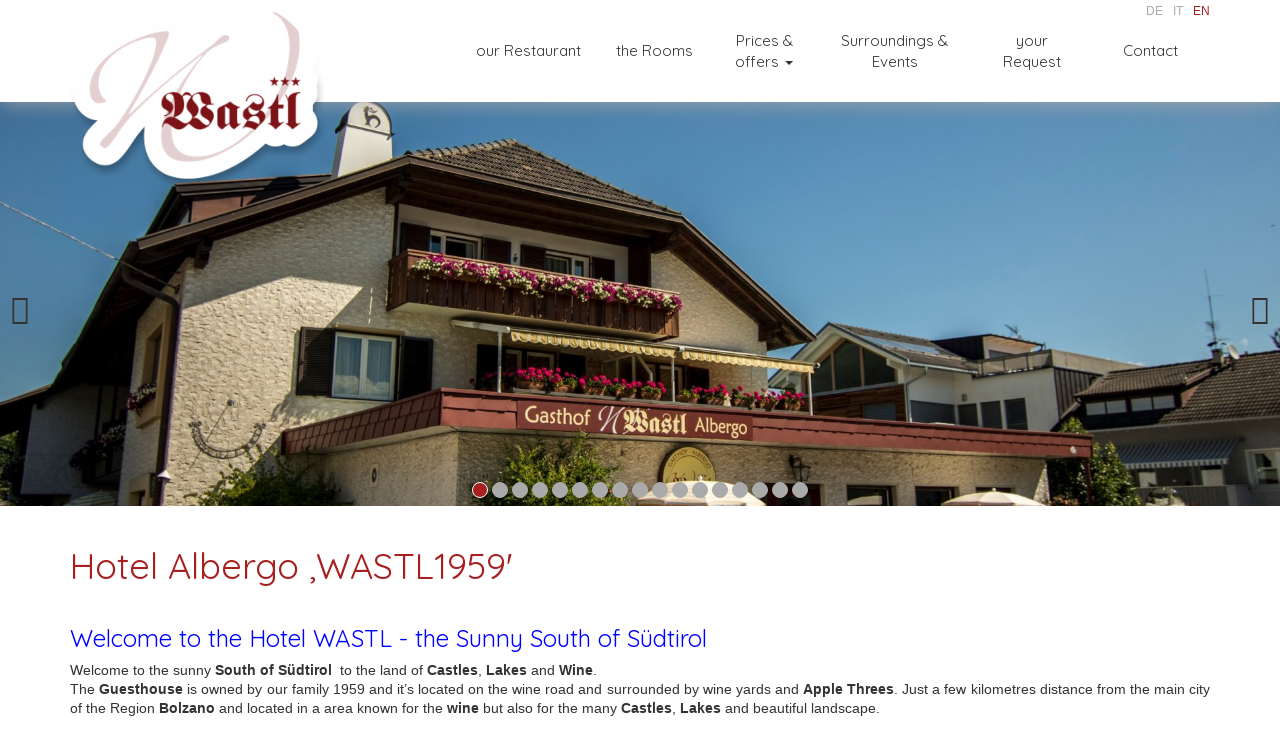

--- FILE ---
content_type: text/html; charset=utf-8
request_url: https://wastl.it/en
body_size: 5177
content:
<!doctype html>
<html class=" en i-1 tpl-default  st-header-1 st-nav-type- st-content-bg st-sticky-footer" lang="en"><head>
	<title>Hotel Albergo ,WASTL1959' - Gasthof Wastl - Girlan</title>
	<base href="https://wastl.it/"  /><meta http-equiv="content-language" content="en"/><meta http-equiv="Content-Type" content="text/html;charset=utf-8"/><meta name="viewport" content="width=device-width, initial-scale=1.0"/><link href="https://fonts.googleapis.com/css?family=Quicksand" rel="stylesheet" type="text/css" /><link href="cache/css-52875fbe04047dcf3765cfdf533d058c.css" rel="stylesheet" type="text/css" media="all"/></head>
<body>
<div class="page">



<div class="visible-xs visible-sm">
    <a href="javascript:void(0);" class="main-nav-open" data-advcnt-target="main-nav-v2">
        <button class="hamburger hamburger--spin" type="button">
                              <span class="hamburger-box">
                                <span class="hamburger-inner"></span>
                              </span>
        </button></a>

    <div class="top-mobile">
        <div class="clear"></div>
        <a href="https://wastl.it/en" class="logo-mobile">
            <img src="cache/img-struct-wastl-logo2.png" width="506" height="351"  alt=""/>        </a>
    </div>
    <div data-advcnt="main-nav-v2"  class="main-nav-v2 adv-cnt-no-animation animated fadeIn ">
        <div class="bg"
                         style="background-image:url(cache/img-img-20200319-145519-1500.jpg)"
                    >
        <div class="cnt">
            <ul class="mobile-nav"><li  class="i6 first li" ><a href="https://wastl.it/en/restaurant"  class="i6 first"  >our Restaurant</a></li><li  class="i2 li" ><a href="https://wastl.it/en/rooms"  class="i2"  >the Rooms</a></li><li  class="i7 li" ><a href="https://wastl.it/en/prices"  class="i7"  >Prices & offers</a><ul class=""><li  class="i8 first li" ><a href="https://wastl.it/en/prices/offers"  class="i8 first"  >Offers </a></li><li  class="i20 last li" ><a href="https://wastl.it/en/prices/informations"  class="i20 last"  >Informations</a></li></ul></li><li  class="i15 li" ><a href="https://wastl.it/en/surroundings"  class="i15"  >Surroundings & Events</a></li><li  class="i14 li" ><a href="https://wastl.it/en/request"  class="i14"  >your Request</a></li><li  class="i17 last li" ><a href="https://wastl.it/en/contact"  class="i17 last"  >Contact</a></li></ul>                        
<ul class="lng">
			<li ><a href="https://wastl.it/de" >
				<span class="short">De</span>
				<span class="long">Deutsch</span>
		</a></li>
			<li ><a href="https://wastl.it/it" >
				<span class="short">It</span>
				<span class="long">Italiano</span>
		</a></li>
			<li class="on active"><a href="https://wastl.it/en" class="on active">
				<span class="short">En</span>
				<span class="long">English</span>
		</a></li>
	</ul>        </div>
        </div>
    </div>
</div>
<div class="top hidden-xs hidden-sm">
	
	<div class="container container-sm-height">
    <div class="desktop-lng pull-right hidden-xs">
			
<ul class="lng">
			<li ><a href="https://wastl.it/de" >
				<span class="short">De</span>
				<span class="long">Deutsch</span>
		</a></li>
			<li ><a href="https://wastl.it/it" >
				<span class="short">It</span>
				<span class="long">Italiano</span>
		</a></li>
			<li class="on active"><a href="https://wastl.it/en" class="on active">
				<span class="short">En</span>
				<span class="long">English</span>
		</a></li>
	</ul>		</div>
			<div class="row hidden-xs row-sm-height">
									<div class="col-sm-height col-middle						col-sm-3 logo-box
						">
						<a href="https://wastl.it/en" class="logo" >
							<img src="cache/img-struct-wastl-logo2-320-220.png" width="317" height="220"  class="img-responsive margin-center" alt=""/>						</a>
					</div>
								
				<div class="col-sm-height col-middle col-md-1 hidden-sm"></div>					
				<div class="col-sm-height col-middle							col-sm-9							">
							<div class="nav-box">
								<ul class="main-nav nav nav-justified "><li  class="i6 first li" ><a href="https://wastl.it/en/restaurant"  class="i6 first"  >our Restaurant</a></li><li  class="i2 li" ><a href="https://wastl.it/en/rooms"  class="i2"  >the Rooms</a></li><li  class="i7 dropdown  li" ><a href="https://wastl.it/en/prices"  class="i7 dropdown-toggle"  data-toggle="dropdown">Prices & offers <span class="caret"></span></a><ul class="dropdown-menu"><li  class="i8 first li" ><a href="https://wastl.it/en/prices/offers"  class="i8 first"  >Offers </a></li><li  class="i20 last li" ><a href="https://wastl.it/en/prices/informations"  class="i20 last"  >Informations</a></li></ul></li><li  class="i15 li" ><a href="https://wastl.it/en/surroundings"  class="i15"  >Surroundings & Events</a></li><li  class="i14 li" ><a href="https://wastl.it/en/request"  class="i14"  >your Request</a></li><li  class="i17 last li" ><a href="https://wastl.it/en/contact"  class="i17 last"  >Contact</a></li></ul>							</div>
				</div>
				
								
							</div>
	</div>
</div>
	<div class="cycle-slideshow mmedia"     data-cycle-timeout="5000"
	data-cycle-slides="> div.item"
>
			<div class="cycle-pager"></div>
		<div class="cycle-prev"><i class="fa fa-chevron-left"></i></div>
    	<div class="cycle-next"><i class="fa fa-chevron-right"></i></div>
		
		<div class="item">
			<img src="cache/tpl-mymizu-img-trans-1900c-600c.png" width="1900" height="600"  class="img-responsive item-img" style="background-image:url(cache/img-img-4148-hdr-1900c-600c.jpg)" alt=""/>	
					</div>
		<div class="item">
			<img src="cache/tpl-mymizu-img-trans-1900c-600c.png" width="1900" height="600"  class="img-responsive item-img" style="background-image:url(cache/img-img-4264-hdr-1900c-600c.jpg)" alt=""/>	
					</div>
		<div class="item">
			<img src="cache/tpl-mymizu-img-trans-1900c-600c.png" width="1900" height="600"  class="img-responsive item-img" style="background-image:url(cache/img-fotos-speckstube-p1030046-1900c-600c.jpg)" alt=""/>	
					</div>
		<div class="item">
			<img src="cache/tpl-mymizu-img-trans-1900c-600c.png" width="1900" height="600"  class="img-responsive item-img" style="background-image:url(cache/img-img-0599-1900c-600c.jpg)" alt=""/>	
					</div>
		<div class="item">
			<img src="cache/tpl-mymizu-img-trans-1900c-600c.png" width="1900" height="600"  class="img-responsive item-img" style="background-image:url(cache/img-dsc02161-1900c-600c.jpg)" alt=""/>	
					</div>
		<div class="item">
			<img src="cache/tpl-mymizu-img-trans-1900c-600c.png" width="1900" height="600"  class="img-responsive item-img" style="background-image:url(cache/img-fotos-tv-eppan-img-0628-1900c-600c.jpg)" alt=""/>	
					</div>
		<div class="item">
			<img src="cache/tpl-mymizu-img-trans-1900c-600c.png" width="1900" height="600"  class="img-responsive item-img" style="background-image:url(cache/img-img-4199-hdr-1900c-600c.jpg)" alt=""/>	
					</div>
		<div class="item">
			<img src="cache/tpl-mymizu-img-trans-1900c-600c.png" width="1900" height="600"  class="img-responsive item-img" style="background-image:url(cache/img-fotos-wastl-fotos-20150623-170459-1900c-600c.jpg)" alt=""/>	
					</div>
		<div class="item">
			<img src="cache/tpl-mymizu-img-trans-1900c-600c.png" width="1900" height="600"  class="img-responsive item-img" style="background-image:url(cache/img-img-4095-hdr-1900c-600c.jpg)" alt=""/>	
					</div>
		<div class="item">
			<img src="cache/tpl-mymizu-img-trans-1900c-600c.png" width="1900" height="600"  class="img-responsive item-img" style="background-image:url(cache/img-img-4279-hds-1900c-600c.jpg)" alt=""/>	
					</div>
		<div class="item">
			<img src="cache/tpl-mymizu-img-trans-1900c-600c.png" width="1900" height="600"  class="img-responsive item-img" style="background-image:url(cache/img-img-4157-hdr-1900c-600c.jpg)" alt=""/>	
					</div>
		<div class="item">
			<img src="cache/tpl-mymizu-img-trans-1900c-600c.png" width="1900" height="600"  class="img-responsive item-img" style="background-image:url(cache/img-img-4211-1900c-600c.jpg)" alt=""/>	
					</div>
		<div class="item">
			<img src="cache/tpl-mymizu-img-trans-1900c-600c.png" width="1900" height="600"  class="img-responsive item-img" style="background-image:url(cache/img-panorma1-c-allesfoto-tourismusvereineppan-1900c-600c.jpg)" alt=""/>	
					</div>
		<div class="item">
			<img src="cache/tpl-mymizu-img-trans-1900c-600c.png" width="1900" height="600"  class="img-responsive item-img" style="background-image:url(cache/img-img-20200423-150855-1900c-600c.jpg)" alt=""/>	
					</div>
		<div class="item">
			<img src="cache/tpl-mymizu-img-trans-1900c-600c.png" width="1900" height="600"  class="img-responsive item-img" style="background-image:url(cache/img-mai10-1900c-600c.png)" alt=""/>	
					</div>
		<div class="item">
			<img src="cache/tpl-mymizu-img-trans-1900c-600c.png" width="1900" height="600"  class="img-responsive item-img" style="background-image:url(cache/img-schnee4-1900c-600c.png)" alt=""/>	
					</div>
		<div class="item">
			<img src="cache/tpl-mymizu-img-trans-1900c-600c.png" width="1900" height="600"  class="img-responsive item-img" style="background-image:url(cache/img-img-0071-1900c-600c.jpg)" alt=""/>	
					</div>
		
		
</div>
	




<div class="middle ">
	<div class="container">
		<div class="content">
		<div class="tpl img-scroll">

	<h1>Hotel Albergo ,WASTL1959'</h1>



	<div class="txt">
  		  
  	<h3 style="text-align: justify;"><span style="color:#0000ff;">Welcome to the Hotel WASTL - the Sunny South of S&uuml;dtirol</span></h3>

<div style="text-align: justify;">Welcome to the sunny <strong>South of S&uuml;dtirol</strong>&nbsp; to the land of <strong>Castles</strong>, <strong>Lakes </strong>and <strong>Wine</strong>.</div>

<div style="text-align: justify;">The <strong>Guesthouse </strong>is owned by our family 1959 and it&rsquo;s located on the wine road and surrounded by wine yards and <strong>Apple Threes</strong>. Just a few kilometres distance from the main city of the Region <strong>Bolzano </strong>and located in a area known for the <strong>wine </strong>but also for the many <strong>Castles</strong>, <strong>Lakes </strong>and beautiful landscape.</div>

<div style="text-align: justify;">&nbsp;</div>

<div style="text-align: justify;"><a href="https://eppan.travel/en/appiano/cornaiano/" target="_blank"><span style="color:#000000;"><strong>Girlan</strong></span></a><span style="color:#000000;"> - the village is located at 440m asl on a plateau at the east side of the South Tyrolean wine route and benefits from a great number of <strong>sunshine </strong>hours per day. </span></div>

<p style="text-align: justify;"><span style="color:#000000;">Its the perfect starting point for <strong>excursions </strong>and visits to the most important attractions of the region: the <strong>Lakes of Montiggl </strong>and Kaltern. &#39;</span><strong><a href="http://www.messner-mountain-museum.it/en/" target="_blank"><span style="color:#000000;">Messners-Mountain-Museum MMM</span></a><span style="color:#000000;">&#39; </span></strong><span style="color:#000000;">on the Firmian <strong>Castle</strong>, the museum of the <strong>Iceman</strong> &#39;</span><a href="http://www.iceman.it/en/" target="_blank"><span style="color:#000000;"><strong>&Ouml;tzi</strong></span></a><span style="color:#000000;">&#39; in Bolzano, the wonderful gardens of the <strong>Trautmannsdorf </strong>Castle near Merano. The mighty mountains in the <strong>Dolomites</strong>, the famous valley of <strong>Valgardena</strong>/Gr&ouml;den and the <strong>Lake Garda</strong> or the </span><a href="http://www.arena.it/arena/en" target="_blank"><span style="color:#000000;"><strong>Arena in Verona</strong></span></a><span style="color:#000000;">.</span></p>

<p style="text-align: justify;">Hotel Wastl&rsquo;s <strong>Guesthouse </strong>offers very cosy and clean room of European standard. The huge <strong>Yard </strong>and the <strong>Outdoor Pool</strong> invites our guests to <strong>relax</strong>.</p>

<p style="text-align: justify;">In our little restaurant &ldquo;<strong>Speck Stube</strong>&rdquo;, you will find home style kitchen and typical products from the Region, as well of course the excellent South Tyrolean <strong>Wines</strong>.</p>

<div>Include the <strong><u><a href="http://www.suedtirolmobil.info/en/tickets/holidays-and-recreation/suedtirol-guest-pass" target="_blank"><span style="color:#990000;">S&uuml;dtirol Guest Pass</span></a></u><span style="color:#990000;">: FREE USE OF ALL MEANS OF PUBLIC TRANSPORT IN SOUTH TYROL<em>!</em></span></strong></div>

<div style="text-align: justify;"><span style="color:null;">With this <strong>Guest Pass</strong></span><span style="color:#000000;"> </span><span style="color:null;">you can enjoy all <strong>public transport</strong>, such as the train in South Tyrol, all local buses, the lift facilities to San Genesio, Renon, Meltina, Verano, the tram to the Renon, as well as the cable car to the Mendola mountain. </span></div>

<div style="text-align: justify;">&nbsp;</div>

<div style="text-align: justify;"><span style="color:#2ecc71;"><span class="tlid-translation translation"><span title="">Charging station for electric vehicles</span></span></span></div>
  </div>


	

     
<div class="gallery" >
	<div class="myscroll">
		<div style="display:table">
		<div class="scrollingHotSpotLeft"><i class="fa fa-chevron-left"></i> </div>
		<div class="scrollingHotSpotRight"><i class="fa fa-chevron-right"></i></div>
		</div>
		<div class="scrollWrapper">
			<div class="scrollableArea">
	 		 				
 				<a rel="group" target="_fancybox" title="Hotel Albergo ,WASTL1959'"  href="cache/img-img-4148-hdr-920.jpg" class="item">
						<img src="cache/img-img-4148-hdr-211.jpg" height="211" width="317" class="img-responsive"/>
							
						
				</a>
		 				
 				<a rel="group" target="_fancybox" title="Hotel Albergo ,WASTL1959'" id="startAtMe" href="cache/img-img-4157-hdr-920.jpg" class="item">
						<img src="cache/img-img-4157-hdr-211.jpg" height="211" width="317" class="img-responsive"/>
							
						
				</a>
		 				
 				<a rel="group" target="_fancybox" title="Hotel Albergo ,WASTL1959'"  href="cache/img-img-4095-hdr-920.jpg" class="item">
						<img src="cache/img-img-4095-hdr-211.jpg" height="211" width="317" class="img-responsive"/>
							
						
				</a>
		 				
 				<a rel="group" target="_fancybox" title="Hotel Albergo ,WASTL1959'"  href="cache/img-img-4078-hdr-920.jpg" class="item">
						<img src="cache/img-img-4078-hdr-211.jpg" height="211" width="317" class="img-responsive"/>
							
						
				</a>
		 				
 				<a rel="group" target="_fancybox" title="Hotel Albergo ,WASTL1959'"  href="cache/img-fotos-haus-20150623-170533-920.jpg" class="item">
						<img src="cache/img-fotos-haus-20150623-170533-211.jpg" height="211" width="375" class="img-responsive"/>
							
						
				</a>
		 				
 				<a rel="group" target="_fancybox" title="Hotel Albergo ,WASTL1959'"  href="cache/img-fotos-wastl-fotos-20150623-170459-920.jpg" class="item">
						<img src="cache/img-fotos-wastl-fotos-20150623-170459-211.jpg" height="211" width="375" class="img-responsive"/>
							
						
				</a>
		 				
 				<a rel="group" target="_fancybox" title="Hotel Albergo ,WASTL1959'"  href="cache/img-fotos-haus-033974300-1401092523-920.jpg" class="item">
						<img src="cache/img-fotos-haus-033974300-1401092523-211.jpg" height="211" width="281" class="img-responsive"/>
							
						
				</a>
		 				
 				<a rel="group" target="_fancybox" title="Hotel Albergo ,WASTL1959'"  href="cache/img-fotos-speckstube-3120d43d6714f9bbe937bc8b243997c0-920.jpg" class="item">
						<img src="cache/img-fotos-speckstube-3120d43d6714f9bbe937bc8b243997c0-211.jpg" height="211" width="281" class="img-responsive"/>
							
						
				</a>
		 				
 				<a rel="group" target="_fancybox" title="Hotel Albergo ,WASTL1959'"  href="cache/img-fotos-speckstube-p1020761-920.jpg" class="item">
						<img src="cache/img-fotos-speckstube-p1020761-211.jpg" height="211" width="158" class="img-responsive"/>
							
						
				</a>
		 				
 				<a rel="group" target="_fancybox" title="Hotel Albergo ,WASTL1959'"  href="cache/img-p1030122-920.jpg" class="item">
						<img src="cache/img-p1030122-211.jpg" height="211" width="281" class="img-responsive"/>
							
						
				</a>
		 				
 				<a rel="group" target="_fancybox" title="Hotel Albergo ,WASTL1959'"  href="cache/img-fotos-haus-990f341141d1be8e1da90d0af44bb00e-920.jpg" class="item">
						<img src="cache/img-fotos-haus-990f341141d1be8e1da90d0af44bb00e-211.jpg" height="211" width="281" class="img-responsive"/>
							
						
				</a>
		 				
 				<a rel="group" target="_fancybox" title="Hotel Albergo ,WASTL1959'"  href="cache/img-fotos-tv-eppan-umgebung-bild145-920.jpg" class="item">
						<img src="cache/img-fotos-tv-eppan-umgebung-bild145-211.jpg" height="211" width="316" class="img-responsive"/>
							
						
				</a>
		 				
 				<a rel="group" target="_fancybox" title="Hotel Albergo ,WASTL1959'"  href="cache/img-fotos-wastl-fotos-image0-920.jpg" class="item">
						<img src="cache/img-fotos-wastl-fotos-image0-211.jpg" height="211" width="341" class="img-responsive"/>
							
						
				</a>
		 				
 				<a rel="group" target="_fancybox" title="Hotel Albergo ,WASTL1959'"  href="cache/img-fotos-wastl-fotos-scanwastl1963-920.jpg" class="item">
						<img src="cache/img-fotos-wastl-fotos-scanwastl1963-211.jpg" height="211" width="298" class="img-responsive"/>
							
						
				</a>
		 				
 				<a rel="group" target="_fancybox" title="Hotel Albergo ,WASTL1959'"  href="cache/img-fotos-wastl-fotos-wastl-haus-garten-juli-09-017-920.jpg" class="item">
						<img src="cache/img-fotos-wastl-fotos-wastl-haus-garten-juli-09-017-211.jpg" height="211" width="158" class="img-responsive"/>
							
						
				</a>
		 				
 				<a rel="group" target="_fancybox" title="Hotel Albergo ,WASTL1959'"  href="cache/img-img-4264-hdr-920.jpg" class="item">
						<img src="cache/img-img-4264-hdr-211.jpg" height="211" width="317" class="img-responsive"/>
							
						
				</a>
		 				
 				<a rel="group" target="_fancybox" title="Hotel Albergo ,WASTL1959'"  href="cache/img-fotos-speckstube-p1030049-920.jpg" class="item">
						<img src="cache/img-fotos-speckstube-p1030049-211.jpg" height="211" width="281" class="img-responsive"/>
							
						
				</a>
		 				
 				<a rel="group" target="_fancybox" title="Hotel Albergo ,WASTL1959'"  href="cache/img-fotos-eppanwein-alexfilz-7617-920.jpg" class="item">
						<img src="cache/img-fotos-eppanwein-alexfilz-7617-211.jpg" height="211" width="141" class="img-responsive"/>
							
						
				</a>
		 				
 				<a rel="group" target="_fancybox" title="Hotel Albergo ,WASTL1959'"  href="cache/img-img-20200502-134616-920.jpg" class="item">
						<img src="cache/img-img-20200502-134616-211.jpg" height="211" width="376" class="img-responsive"/>
							
						
				</a>
		 				
 				<a rel="group" target="_fancybox" title="Hotel Albergo ,WASTL1959'"  href="cache/img-fotos-tv-eppan-p1030117-920.jpg" class="item">
						<img src="cache/img-fotos-tv-eppan-p1030117-211.jpg" height="211" width="281" class="img-responsive"/>
							
						
				</a>
		 				
 				<a rel="group" target="_fancybox" title="Hotel Albergo ,WASTL1959'"  href="cache/img-fotos-speckstube-p1030046-920.jpg" class="item">
						<img src="cache/img-fotos-speckstube-p1030046-211.jpg" height="211" width="281" class="img-responsive"/>
							
						
				</a>
		 				
 				<a rel="group" target="_fancybox" title="Hotel Albergo ,WASTL1959'"  href="cache/img-fotos-eppanwein-alexfilz-7833-920.jpg" class="item">
						<img src="cache/img-fotos-eppanwein-alexfilz-7833-211.jpg" height="211" width="141" class="img-responsive"/>
							
						
				</a>
		 				
 				<a rel="group" target="_fancybox" title="Hotel Albergo ,WASTL1959'"  href="cache/img-fotos-tv-eppan-img-0620-920.jpg" class="item">
						<img src="cache/img-fotos-tv-eppan-img-0620-211.jpg" height="211" width="317" class="img-responsive"/>
							
						
				</a>
		 				
 				<a rel="group" target="_fancybox" title="Hotel Albergo ,WASTL1959'"  href="cache/img-fotos-speckstube-p1030042-920.jpg" class="item">
						<img src="cache/img-fotos-speckstube-p1030042-211.jpg" height="211" width="281" class="img-responsive"/>
							
						
				</a>
		 				
 				<a rel="group" target="_fancybox" title="Hotel Albergo ,WASTL1959'"  href="cache/img-fotos-wastl-fotos-p1020902-001-920.jpg" class="item">
						<img src="cache/img-fotos-wastl-fotos-p1020902-001-211.jpg" height="211" width="323" class="img-responsive"/>
							
						
				</a>
		 				
 				<a rel="group" target="_fancybox" title="Hotel Albergo ,WASTL1959'"  href="cache/img-img-20200319-145519-920.jpg" class="item">
						<img src="cache/img-img-20200319-145519-211.jpg" height="211" width="118" class="img-responsive"/>
							
						
				</a>
		 				
 				<a rel="group" target="_fancybox" title="Hotel Albergo ,WASTL1959'"  href="cache/img-img-4083-hdr-920.jpg" class="item">
						<img src="cache/img-img-4083-hdr-211.jpg" height="211" width="317" class="img-responsive"/>
							
						
				</a>
		 				
 				<a rel="group" target="_fancybox" title="Hotel Albergo ,WASTL1959'"  href="cache/img-img-20200422-140852-920.jpg" class="item">
						<img src="cache/img-img-20200422-140852-211.jpg" height="211" width="376" class="img-responsive"/>
							
						
				</a>
		 				
 				<a rel="group" target="_fancybox" title="Hotel Albergo ,WASTL1959'"  href="cache/img-mai6-920.png" class="item">
						<img src="cache/img-mai6-211.png" height="211" width="281" class="img-responsive"/>
							
						
				</a>
		 				
 				<a rel="group" target="_fancybox" title="Hotel Albergo ,WASTL1959'"  href="cache/img-img-20200422-140825-920.jpg" class="item">
						<img src="cache/img-img-20200422-140825-211.jpg" height="211" width="376" class="img-responsive"/>
							
						
				</a>
		 				
 				<a rel="group" target="_fancybox" title="Hotel Albergo ,WASTL1959'"  href="cache/img-fotos-tv-eppan-wandern-c-allesfoto-28-920.jpg" class="item">
						<img src="cache/img-fotos-tv-eppan-wandern-c-allesfoto-28-211.jpg" height="211" width="317" class="img-responsive"/>
							
						
				</a>
		 				
 				<a rel="group" target="_fancybox" title="Hotel Albergo ,WASTL1959'"  href="cache/img-logos-eppan-de-1000px-920.png" class="item">
						<img src="cache/img-logos-eppan-de-1000px-211.png" height="211" width="124" class="img-responsive"/>
							
						
				</a>
		 				
 				<a rel="group" target="_fancybox" title="Hotel Albergo ,WASTL1959'"  href="cache/img-bild405-920.jpg" class="item">
						<img src="cache/img-bild405-211.jpg" height="211" width="317" class="img-responsive"/>
							
						
				</a>
		 				
 				<a rel="group" target="_fancybox" title="Hotel Albergo ,WASTL1959'"  href="cache/img-fotos-tv-eppan-img-697-920.jpg" class="item">
						<img src="cache/img-fotos-tv-eppan-img-697-211.jpg" height="211" width="317" class="img-responsive"/>
							
						
				</a>
		 				
 				<a rel="group" target="_fancybox" title="Hotel Albergo ,WASTL1959'"  href="cache/img-dsc7452-920.jpg" class="item">
						<img src="cache/img-dsc7452-211.jpg" height="211" width="316" class="img-responsive"/>
							
						
				</a>
		 				
 				<a rel="group" target="_fancybox" title="Hotel Albergo ,WASTL1959'"  href="cache/img-fotos-img-0071-920.jpg" class="item">
						<img src="cache/img-fotos-img-0071-211.jpg" height="211" width="271" class="img-responsive"/>
							
						
				</a>
					</div>
		</div>
 	</div>
</div>


	<div class="txt txt2 clear"><div style="text-align: right;"><span style="color:null;">Kind regards</span></div>

<h4 style="text-align: right;"><span style="color:#0000ff;">Andreas with Monika</span></h4>
</div>




	<div class="clear"></div>
</div>




  
<div class="clear"></div>



  
		
		</div>
	</div>
</div> 

 


<div class="footer">
	<div class="container">
		<div class="row">
							<div class="col-sm-4">
					<p><span style="font-size:16px;"><strong>Hotel Albergo WASTL***</strong></span><br />
Fam. KARADAR Andreas<br />
Via Cornaiano, 42<br />
I-39057 APPIANO sulla Strada del Vino (BZ)</p>
					<div class="clear visible-xs"><p>&nbsp;</p></div>
				</div>
							<div class="col-sm-4">
					<p><strong><span style="font-size:16px;">Tel. +39 0471 662412</span></strong><br />
<a href="mailto:info@wastl.it">E-Mail&nbsp; info@wastl.it</a></p>

<div>Vat nr.&nbsp; IT01187190218</div>

<div>CIN: IT021004A1G44P8IVM</div>
					<div class="clear visible-xs"><p>&nbsp;</p></div>
				</div>
							<div class="col-sm-4">
					<p><span class="f-nav"><span  class="i4 first li" ><span class="spc">|</span><a href="https://wastl.it/en/f/credits"  class="i4 first"  >Credits</a></span><span  class="i18 li" ><span class="spc">|</span><a href="https://wastl.it/en/f/privacy"  class="i18"  >Privacy</a></span><span  class="i5 last li" ><span class="spc">|</span><a href="https://wastl.it/en/f/cookie"  class="i5 last"  >Cookie</a></span></span></p>
					<div class="clear visible-xs"><p>&nbsp;</p></div>
				</div>
					</div>
		
		<div class="clear"></div>
	</div>
    <div class="banner-box">
        



        	<div class="banner banner-">
       		     			<a href="http://www.suedtirol.info/de/" target="_blank" class="item"><img src="cache/img-logos-suedtirol-ok-40.jpg"/></a>
     		     			
     		     			<a href="http://www.eppan.com/de/erlebnisse-aktivit%C3%A4ten/gasthof-wastl-speckstube/16-1038.html" target="_blank" class="item"><img src="cache/img-logos-eppan-de-1000px-40.png"/></a>
     		     			
     		     			<a href="http://eppan.travel/de/hotel/eppan/gasthof-wastl-speckstube/" target="_blank" class="item"><img src="cache/img-logos-eppan-travel-3-40.jpg"/></a>
     		     			
     		     			<a  target="_blank" class="item"><img src="cache/img-logos-free-wifi-zone-40.png"/></a>
     		     			
     		     			<a href="http://www.suedtiroler-weinstrasse.it/english/" target="_blank" class="item"><img src="cache/img-logos-weinstra-e-logo-40.gif"/></a>
     		     			
     		     			<a href="http://www.suedtiroler-weinstrasse.it/deutsch/winepass-plus.html" target="_blank" class="item"><img src="cache/img-logos-winepass-ok-40.jpg"/></a>
     		     			
     		     			<a href="http://www.viaclaudia.org/" target="_blank" class="item"><img src="cache/img-logos-claudia-augusta-40.png"/></a>
     		     			
     		     			<a href="https://colibri.connexservice.com/colibri/main_hotels_detail.jsp;jsessionid=6BA228BE64AF0E868EC74443DF45EBC0-n2?hotel_id=H0026357" target="_blank" class="item"><img src="cache/img-logos-ebene-5-40.png"/></a>
     		     			
     		     			<a href="http://www.booking.com/hotel/it/gasthof-wastl.de.html" target="_blank" class="item"><img src="cache/img-logos-booking-com-logo5-40.jpg"/></a>
     		     			
     		     			<a href="http://www.tripadvisor.de/Hotel_Review-g1185111-d1963513-Reviews-Hotel_WASTL_Albergo-Cornaiano_South_Tyrol_Province_Trentino_Alto_Adige.html" target="_blank" class="item"><img src="cache/img-logos-trip-advisor-ok-40.jpg"/></a>
     		     			
     		     			<a href="https://www.holidaycheck.de/hi/gasthof-wastl/c1ac7c91-1bd8-3453-a24a-d386fa376fd0" target="_blank" class="item"><img src="cache/img-logos-holidaycheck-40.png"/></a>
     		     			
     		     			<a href="https://www.bookingsouthtyrol.com/appianoeppan/gasthof-wastl-speckstube" target="_blank" class="item"><img src="cache/img-logos-booking-suedtirol-40.jpg"/></a>
     		     			
     		     	</div>
    




    </div>
</div>



</div>
<a href="#" class="on-top"><i class="fa fa-caret-up"></i></a>





<span class="responsive-version">
			<span class="visible-lg">lg</span>	
			<span class="visible-md">md</span>	
			<span class="visible-sm">sm</span>	
			<span class="visible-xs">xs</span>	
	</span>

<script type="text/javascript" src="//ajax.googleapis.com/ajax/libs/jquery/1.9.1/jquery.min.js"></script><script type="text/javascript" src="cache/js-ad6cbd93d9e5174e7d579e98a1e3751e.js"></script><script type="text/javascript" src="//service.mizu.co/en/terms?s=alert&p=https%3A%2F%2Fwastl.it%2F&t=https%3A%2F%2Fwastl.it%2Fen%2Ff%2Fcookie&c%5Bg-mizu-default%5D=1&c%5Bhgvbooking%5D=1&c%5Bmizu%5D=1"></script></body>
</html>


--- FILE ---
content_type: text/css
request_url: https://wastl.it/cache/css-52875fbe04047dcf3765cfdf533d058c.css
body_size: 26071
content:
html {font-family: sans-serif;-ms-text-size-adjust: 100%;-webkit-text-size-adjust: 100%;}body {margin: 0;}article,aside,details,figcaption,figure,footer,header,hgroup,main,nav,section,summary {display: block;}audio,canvas,progress,video {display: inline-block;vertical-align: baseline;}audio:not([controls]) {display: none;height: 0;}[hidden],template {display: none;}a {background: transparent;}a:active,a:hover {outline: 0;}abbr[title] {border-bottom: 1px dotted;}b,strong {font-weight: bold;}dfn {font-style: italic;}h1 {font-size: 2em;margin: 0.67em 0;}mark {background: #ff0;color: #000;}small {font-size: 80%;}sub,sup {font-size: 75%;line-height: 0;position: relative;vertical-align: baseline;}sup {top: -0.5em;}sub {bottom: -0.25em;}img {border: 0;}svg:not(:root) {overflow: hidden;}figure {margin: 1em 40px;}hr {-moz-box-sizing: content-box;box-sizing: content-box;height: 0;}pre {overflow: auto;}code,kbd,pre,samp {font-family: monospace, monospace;font-size: 1em;}button,input,optgroup,select,textarea {color: inherit;font: inherit;margin: 0;}button {overflow: visible;}button,select {text-transform: none;}button,html input[type="button"],input[type="reset"],input[type="submit"] {-webkit-appearance: button;cursor: pointer;}button[disabled],html input[disabled] {cursor: default;}button::-moz-focus-inner,input::-moz-focus-inner {border: 0;padding: 0;}input {line-height: normal;}input[type="checkbox"],input[type="radio"] {box-sizing: border-box;padding: 0;}input[type="number"]::-webkit-inner-spin-button,input[type="number"]::-webkit-outer-spin-button {height: auto;}input[type="search"] {-webkit-appearance: textfield;-moz-box-sizing: content-box;-webkit-box-sizing: content-box;box-sizing: content-box;}input[type="search"]::-webkit-search-cancel-button,input[type="search"]::-webkit-search-decoration {-webkit-appearance: none;}fieldset {border: 1px solid #c0c0c0;margin: 0 2px;padding: 0.35em 0.625em 0.75em;}legend {border: 0;padding: 0;}textarea {overflow: auto;}optgroup {font-weight: bold;}table {border-collapse: collapse;border-spacing: 0;}td,th {padding: 0;}@media print {* {text-shadow: none !important;color: #000 !important;background: transparent !important;box-shadow: none !important;}a,a:visited {text-decoration: underline;}a[href]:after {content: " (" attr(href) ")";}abbr[title]:after {content: " (" attr(title) ")";}a[href^="javascript:"]:after,a[href^="#"]:after {content: "";}pre,blockquote {border: 1px solid #999;page-break-inside: avoid;}thead {display: table-header-group;}tr,img {page-break-inside: avoid;}img {max-width: 100% !important;}p,h2,h3 {orphans: 3;widows: 3;}h2,h3 {page-break-after: avoid;}select {background: #fff !important;}.navbar {display: none;}.table td,.table th {background-color: #fff !important;}.btn > .caret,.dropup > .btn > .caret {border-top-color: #000 !important;}.label {border: 1px solid #000;}.table {border-collapse: collapse !important;}.table-bordered th,.table-bordered td {border: 1px solid #ddd !important;}}* {-webkit-box-sizing: border-box;-moz-box-sizing: border-box;box-sizing: border-box;}*:before,*:after {-webkit-box-sizing: border-box;-moz-box-sizing: border-box;box-sizing: border-box;}html {font-size: 62.5%;-webkit-tap-highlight-color: rgba(0, 0, 0, 0);}body {font-family: "Helvetica Neue", Helvetica, Arial, sans-serif;font-size: 14px;line-height: 1.42857143;color: #333333;background-color: #ffffff;}input,button,select,textarea {font-family: inherit;font-size: inherit;line-height: inherit;}a {color: #428bca;text-decoration: none;}a:hover,a:focus {color: #2a6496;text-decoration: underline;}a:focus {outline: thin dotted;outline: 5px auto -webkit-focus-ring-color;outline-offset: -2px;}figure {margin: 0;}img {vertical-align: middle;}.img-responsive {display: block;max-width: 100%;height: auto;}.img-rounded {border-radius: 6px;}.img-thumbnail {padding: 4px;line-height: 1.42857143;background-color: #ffffff;border: 1px solid #dddddd;border-radius: 4px;-webkit-transition: all 0.2s ease-in-out;transition: all 0.2s ease-in-out;display: inline-block;max-width: 100%;height: auto;}.img-circle {border-radius: 50%;}hr {margin-top: 20px;margin-bottom: 20px;border: 0;border-top: 1px solid #eeeeee;}.sr-only {position: absolute;width: 1px;height: 1px;margin: -1px;padding: 0;overflow: hidden;clip: rect(0, 0, 0, 0);border: 0;}h1,h2,h3,h4,h5,h6,.h1,.h2,.h3,.h4,.h5,.h6 {font-family: inherit;font-weight: 500;line-height: 1.1;color: inherit;}h1 small,h2 small,h3 small,h4 small,h5 small,h6 small,.h1 small,.h2 small,.h3 small,.h4 small,.h5 small,.h6 small,h1 .small,h2 .small,h3 .small,h4 .small,h5 .small,h6 .small,.h1 .small,.h2 .small,.h3 .small,.h4 .small,.h5 .small,.h6 .small {font-weight: normal;line-height: 1;color: #999999;}h1,.h1,h2,.h2,h3,.h3 {margin-top: 20px;margin-bottom: 10px;}h1 small,.h1 small,h2 small,.h2 small,h3 small,.h3 small,h1 .small,.h1 .small,h2 .small,.h2 .small,h3 .small,.h3 .small {font-size: 65%;}h4,.h4,h5,.h5,h6,.h6 {margin-top: 10px;margin-bottom: 10px;}h4 small,.h4 small,h5 small,.h5 small,h6 small,.h6 small,h4 .small,.h4 .small,h5 .small,.h5 .small,h6 .small,.h6 .small {font-size: 75%;}h1,.h1 {font-size: 36px;}h2,.h2 {font-size: 30px;}h3,.h3 {font-size: 24px;}h4,.h4 {font-size: 18px;}h5,.h5 {font-size: 14px;}h6,.h6 {font-size: 12px;}p {margin: 0 0 10px;}.lead {margin-bottom: 20px;font-size: 16px;font-weight: 200;line-height: 1.4;}@media (min-width: 768px) {.lead {font-size: 21px;}}small,.small {font-size: 85%;}cite {font-style: normal;}.text-left {text-align: left;}.text-right {text-align: right;}.text-center {text-align: center;}.text-justify {text-align: justify;}.text-muted {color: #999999;}.text-primary {color: #428bca;}a.text-primary:hover {color: #3071a9;}.text-success {color: #3c763d;}a.text-success:hover {color: #2b542c;}.text-info {color: #31708f;}a.text-info:hover {color: #245269;}.text-warning {color: #8a6d3b;}a.text-warning:hover {color: #66512c;}.text-danger {color: #a94442;}a.text-danger:hover {color: #843534;}.bg-primary {color: #fff;background-color: #428bca;}a.bg-primary:hover {background-color: #3071a9;}.bg-success {background-color: #dff0d8;}a.bg-success:hover {background-color: #c1e2b3;}.bg-info {background-color: #d9edf7;}a.bg-info:hover {background-color: #afd9ee;}.bg-warning {background-color: #fcf8e3;}a.bg-warning:hover {background-color: #f7ecb5;}.bg-danger {background-color: #f2dede;}a.bg-danger:hover {background-color: #e4b9b9;}.page-header {padding-bottom: 9px;margin: 40px 0 20px;border-bottom: 1px solid #eeeeee;}ul,ol {margin-top: 0;margin-bottom: 10px;}ul ul,ol ul,ul ol,ol ol {margin-bottom: 0;}.list-unstyled {padding-left: 0;list-style: none;}.list-inline {padding-left: 0;list-style: none;margin-left: -5px;}.list-inline > li {display: inline-block;padding-left: 5px;padding-right: 5px;}dl {margin-top: 0;margin-bottom: 20px;}dt,dd {line-height: 1.42857143;}dt {font-weight: bold;}dd {margin-left: 0;}@media (min-width: 768px) {.dl-horizontal dt {float: left;width: 160px;clear: left;text-align: right;overflow: hidden;text-overflow: ellipsis;white-space: nowrap;}.dl-horizontal dd {margin-left: 180px;}}abbr[title],abbr[data-original-title] {cursor: help;border-bottom: 1px dotted #999999;}.initialism {font-size: 90%;text-transform: uppercase;}blockquote {padding: 10px 20px;margin: 0 0 20px;font-size: 17.5px;border-left: 5px solid #eeeeee;}blockquote p:last-child,blockquote ul:last-child,blockquote ol:last-child {margin-bottom: 0;}blockquote footer,blockquote small,blockquote .small {display: block;font-size: 80%;line-height: 1.42857143;color: #999999;}blockquote footer:before,blockquote small:before,blockquote .small:before {content: '\2014 \00A0';}.blockquote-reverse,blockquote.pull-right {padding-right: 15px;padding-left: 0;border-right: 5px solid #eeeeee;border-left: 0;text-align: right;}.blockquote-reverse footer:before,blockquote.pull-right footer:before,.blockquote-reverse small:before,blockquote.pull-right small:before,.blockquote-reverse .small:before,blockquote.pull-right .small:before {content: '';}.blockquote-reverse footer:after,blockquote.pull-right footer:after,.blockquote-reverse small:after,blockquote.pull-right small:after,.blockquote-reverse .small:after,blockquote.pull-right .small:after {content: '\00A0 \2014';}blockquote:before,blockquote:after {content: "";}address {margin-bottom: 20px;font-style: normal;line-height: 1.42857143;}.container {margin-right: auto;margin-left: auto;padding-left: 15px;padding-right: 15px;}@media (min-width: 768px) {.container {width: 750px;}}@media (min-width: 992px) {.container {width: 970px;}}@media (min-width: 1200px) {.container {width: 1170px;}}.container-fluid {margin-right: auto;margin-left: auto;padding-left: 15px;padding-right: 15px;}.row {margin-left: -15px;margin-right: -15px;}.col-xs-1, .col-sm-1, .col-md-1, .col-lg-1, .col-xs-2, .col-sm-2, .col-md-2, .col-lg-2, .col-xs-3, .col-sm-3, .col-md-3, .col-lg-3, .col-xs-4, .col-sm-4, .col-md-4, .col-lg-4, .col-xs-5, .col-sm-5, .col-md-5, .col-lg-5, .col-xs-6, .col-sm-6, .col-md-6, .col-lg-6, .col-xs-7, .col-sm-7, .col-md-7, .col-lg-7, .col-xs-8, .col-sm-8, .col-md-8, .col-lg-8, .col-xs-9, .col-sm-9, .col-md-9, .col-lg-9, .col-xs-10, .col-sm-10, .col-md-10, .col-lg-10, .col-xs-11, .col-sm-11, .col-md-11, .col-lg-11, .col-xs-12, .col-sm-12, .col-md-12, .col-lg-12 {position: relative;min-height: 1px;padding-left: 15px;padding-right: 15px;}.col-xs-1, .col-xs-2, .col-xs-3, .col-xs-4, .col-xs-5, .col-xs-6, .col-xs-7, .col-xs-8, .col-xs-9, .col-xs-10, .col-xs-11, .col-xs-12 {float: left;}.col-xs-12 {width: 100%;}.col-xs-11 {width: 91.66666667%;}.col-xs-10 {width: 83.33333333%;}.col-xs-9 {width: 75%;}.col-xs-8 {width: 66.66666667%;}.col-xs-7 {width: 58.33333333%;}.col-xs-6 {width: 50%;}.col-xs-5 {width: 41.66666667%;}.col-xs-4 {width: 33.33333333%;}.col-xs-3 {width: 25%;}.col-xs-2 {width: 16.66666667%;}.col-xs-1 {width: 8.33333333%;}.col-xs-pull-12 {right: 100%;}.col-xs-pull-11 {right: 91.66666667%;}.col-xs-pull-10 {right: 83.33333333%;}.col-xs-pull-9 {right: 75%;}.col-xs-pull-8 {right: 66.66666667%;}.col-xs-pull-7 {right: 58.33333333%;}.col-xs-pull-6 {right: 50%;}.col-xs-pull-5 {right: 41.66666667%;}.col-xs-pull-4 {right: 33.33333333%;}.col-xs-pull-3 {right: 25%;}.col-xs-pull-2 {right: 16.66666667%;}.col-xs-pull-1 {right: 8.33333333%;}.col-xs-pull-0 {right: 0%;}.col-xs-push-12 {left: 100%;}.col-xs-push-11 {left: 91.66666667%;}.col-xs-push-10 {left: 83.33333333%;}.col-xs-push-9 {left: 75%;}.col-xs-push-8 {left: 66.66666667%;}.col-xs-push-7 {left: 58.33333333%;}.col-xs-push-6 {left: 50%;}.col-xs-push-5 {left: 41.66666667%;}.col-xs-push-4 {left: 33.33333333%;}.col-xs-push-3 {left: 25%;}.col-xs-push-2 {left: 16.66666667%;}.col-xs-push-1 {left: 8.33333333%;}.col-xs-push-0 {left: 0%;}.col-xs-offset-12 {margin-left: 100%;}.col-xs-offset-11 {margin-left: 91.66666667%;}.col-xs-offset-10 {margin-left: 83.33333333%;}.col-xs-offset-9 {margin-left: 75%;}.col-xs-offset-8 {margin-left: 66.66666667%;}.col-xs-offset-7 {margin-left: 58.33333333%;}.col-xs-offset-6 {margin-left: 50%;}.col-xs-offset-5 {margin-left: 41.66666667%;}.col-xs-offset-4 {margin-left: 33.33333333%;}.col-xs-offset-3 {margin-left: 25%;}.col-xs-offset-2 {margin-left: 16.66666667%;}.col-xs-offset-1 {margin-left: 8.33333333%;}.col-xs-offset-0 {margin-left: 0%;}@media (min-width: 768px) {.col-sm-1, .col-sm-2, .col-sm-3, .col-sm-4, .col-sm-5, .col-sm-6, .col-sm-7, .col-sm-8, .col-sm-9, .col-sm-10, .col-sm-11, .col-sm-12 {float: left;}.col-sm-12 {width: 100%;}.col-sm-11 {width: 91.66666667%;}.col-sm-10 {width: 83.33333333%;}.col-sm-9 {width: 75%;}.col-sm-8 {width: 66.66666667%;}.col-sm-7 {width: 58.33333333%;}.col-sm-6 {width: 50%;}.col-sm-5 {width: 41.66666667%;}.col-sm-4 {width: 33.33333333%;}.col-sm-3 {width: 25%;}.col-sm-2 {width: 16.66666667%;}.col-sm-1 {width: 8.33333333%;}.col-sm-pull-12 {right: 100%;}.col-sm-pull-11 {right: 91.66666667%;}.col-sm-pull-10 {right: 83.33333333%;}.col-sm-pull-9 {right: 75%;}.col-sm-pull-8 {right: 66.66666667%;}.col-sm-pull-7 {right: 58.33333333%;}.col-sm-pull-6 {right: 50%;}.col-sm-pull-5 {right: 41.66666667%;}.col-sm-pull-4 {right: 33.33333333%;}.col-sm-pull-3 {right: 25%;}.col-sm-pull-2 {right: 16.66666667%;}.col-sm-pull-1 {right: 8.33333333%;}.col-sm-pull-0 {right: 0%;}.col-sm-push-12 {left: 100%;}.col-sm-push-11 {left: 91.66666667%;}.col-sm-push-10 {left: 83.33333333%;}.col-sm-push-9 {left: 75%;}.col-sm-push-8 {left: 66.66666667%;}.col-sm-push-7 {left: 58.33333333%;}.col-sm-push-6 {left: 50%;}.col-sm-push-5 {left: 41.66666667%;}.col-sm-push-4 {left: 33.33333333%;}.col-sm-push-3 {left: 25%;}.col-sm-push-2 {left: 16.66666667%;}.col-sm-push-1 {left: 8.33333333%;}.col-sm-push-0 {left: 0%;}.col-sm-offset-12 {margin-left: 100%;}.col-sm-offset-11 {margin-left: 91.66666667%;}.col-sm-offset-10 {margin-left: 83.33333333%;}.col-sm-offset-9 {margin-left: 75%;}.col-sm-offset-8 {margin-left: 66.66666667%;}.col-sm-offset-7 {margin-left: 58.33333333%;}.col-sm-offset-6 {margin-left: 50%;}.col-sm-offset-5 {margin-left: 41.66666667%;}.col-sm-offset-4 {margin-left: 33.33333333%;}.col-sm-offset-3 {margin-left: 25%;}.col-sm-offset-2 {margin-left: 16.66666667%;}.col-sm-offset-1 {margin-left: 8.33333333%;}.col-sm-offset-0 {margin-left: 0%;}}@media (min-width: 992px) {.col-md-1, .col-md-2, .col-md-3, .col-md-4, .col-md-5, .col-md-6, .col-md-7, .col-md-8, .col-md-9, .col-md-10, .col-md-11, .col-md-12 {float: left;}.col-md-12 {width: 100%;}.col-md-11 {width: 91.66666667%;}.col-md-10 {width: 83.33333333%;}.col-md-9 {width: 75%;}.col-md-8 {width: 66.66666667%;}.col-md-7 {width: 58.33333333%;}.col-md-6 {width: 50%;}.col-md-5 {width: 41.66666667%;}.col-md-4 {width: 33.33333333%;}.col-md-3 {width: 25%;}.col-md-2 {width: 16.66666667%;}.col-md-1 {width: 8.33333333%;}.col-md-pull-12 {right: 100%;}.col-md-pull-11 {right: 91.66666667%;}.col-md-pull-10 {right: 83.33333333%;}.col-md-pull-9 {right: 75%;}.col-md-pull-8 {right: 66.66666667%;}.col-md-pull-7 {right: 58.33333333%;}.col-md-pull-6 {right: 50%;}.col-md-pull-5 {right: 41.66666667%;}.col-md-pull-4 {right: 33.33333333%;}.col-md-pull-3 {right: 25%;}.col-md-pull-2 {right: 16.66666667%;}.col-md-pull-1 {right: 8.33333333%;}.col-md-pull-0 {right: 0%;}.col-md-push-12 {left: 100%;}.col-md-push-11 {left: 91.66666667%;}.col-md-push-10 {left: 83.33333333%;}.col-md-push-9 {left: 75%;}.col-md-push-8 {left: 66.66666667%;}.col-md-push-7 {left: 58.33333333%;}.col-md-push-6 {left: 50%;}.col-md-push-5 {left: 41.66666667%;}.col-md-push-4 {left: 33.33333333%;}.col-md-push-3 {left: 25%;}.col-md-push-2 {left: 16.66666667%;}.col-md-push-1 {left: 8.33333333%;}.col-md-push-0 {left: 0%;}.col-md-offset-12 {margin-left: 100%;}.col-md-offset-11 {margin-left: 91.66666667%;}.col-md-offset-10 {margin-left: 83.33333333%;}.col-md-offset-9 {margin-left: 75%;}.col-md-offset-8 {margin-left: 66.66666667%;}.col-md-offset-7 {margin-left: 58.33333333%;}.col-md-offset-6 {margin-left: 50%;}.col-md-offset-5 {margin-left: 41.66666667%;}.col-md-offset-4 {margin-left: 33.33333333%;}.col-md-offset-3 {margin-left: 25%;}.col-md-offset-2 {margin-left: 16.66666667%;}.col-md-offset-1 {margin-left: 8.33333333%;}.col-md-offset-0 {margin-left: 0%;}}@media (min-width: 1200px) {.col-lg-1, .col-lg-2, .col-lg-3, .col-lg-4, .col-lg-5, .col-lg-6, .col-lg-7, .col-lg-8, .col-lg-9, .col-lg-10, .col-lg-11, .col-lg-12 {float: left;}.col-lg-12 {width: 100%;}.col-lg-11 {width: 91.66666667%;}.col-lg-10 {width: 83.33333333%;}.col-lg-9 {width: 75%;}.col-lg-8 {width: 66.66666667%;}.col-lg-7 {width: 58.33333333%;}.col-lg-6 {width: 50%;}.col-lg-5 {width: 41.66666667%;}.col-lg-4 {width: 33.33333333%;}.col-lg-3 {width: 25%;}.col-lg-2 {width: 16.66666667%;}.col-lg-1 {width: 8.33333333%;}.col-lg-pull-12 {right: 100%;}.col-lg-pull-11 {right: 91.66666667%;}.col-lg-pull-10 {right: 83.33333333%;}.col-lg-pull-9 {right: 75%;}.col-lg-pull-8 {right: 66.66666667%;}.col-lg-pull-7 {right: 58.33333333%;}.col-lg-pull-6 {right: 50%;}.col-lg-pull-5 {right: 41.66666667%;}.col-lg-pull-4 {right: 33.33333333%;}.col-lg-pull-3 {right: 25%;}.col-lg-pull-2 {right: 16.66666667%;}.col-lg-pull-1 {right: 8.33333333%;}.col-lg-pull-0 {right: 0%;}.col-lg-push-12 {left: 100%;}.col-lg-push-11 {left: 91.66666667%;}.col-lg-push-10 {left: 83.33333333%;}.col-lg-push-9 {left: 75%;}.col-lg-push-8 {left: 66.66666667%;}.col-lg-push-7 {left: 58.33333333%;}.col-lg-push-6 {left: 50%;}.col-lg-push-5 {left: 41.66666667%;}.col-lg-push-4 {left: 33.33333333%;}.col-lg-push-3 {left: 25%;}.col-lg-push-2 {left: 16.66666667%;}.col-lg-push-1 {left: 8.33333333%;}.col-lg-push-0 {left: 0%;}.col-lg-offset-12 {margin-left: 100%;}.col-lg-offset-11 {margin-left: 91.66666667%;}.col-lg-offset-10 {margin-left: 83.33333333%;}.col-lg-offset-9 {margin-left: 75%;}.col-lg-offset-8 {margin-left: 66.66666667%;}.col-lg-offset-7 {margin-left: 58.33333333%;}.col-lg-offset-6 {margin-left: 50%;}.col-lg-offset-5 {margin-left: 41.66666667%;}.col-lg-offset-4 {margin-left: 33.33333333%;}.col-lg-offset-3 {margin-left: 25%;}.col-lg-offset-2 {margin-left: 16.66666667%;}.col-lg-offset-1 {margin-left: 8.33333333%;}.col-lg-offset-0 {margin-left: 0%;}}table {max-width: 100%;background-color: transparent;}th {text-align: left;}.table {width: 100%;margin-bottom: 20px;}.table > thead > tr > th,.table > tbody > tr > th,.table > tfoot > tr > th,.table > thead > tr > td,.table > tbody > tr > td,.table > tfoot > tr > td {padding: 8px;line-height: 1.42857143;vertical-align: top;border-top: 1px solid #dddddd;}.table > thead > tr > th {vertical-align: bottom;border-bottom: 2px solid #dddddd;}.table > caption + thead > tr:first-child > th,.table > colgroup + thead > tr:first-child > th,.table > thead:first-child > tr:first-child > th,.table > caption + thead > tr:first-child > td,.table > colgroup + thead > tr:first-child > td,.table > thead:first-child > tr:first-child > td {border-top: 0;}.table > tbody + tbody {border-top: 2px solid #dddddd;}.table .table {background-color: #ffffff;}.table-condensed > thead > tr > th,.table-condensed > tbody > tr > th,.table-condensed > tfoot > tr > th,.table-condensed > thead > tr > td,.table-condensed > tbody > tr > td,.table-condensed > tfoot > tr > td {padding: 5px;}.table-bordered {border: 1px solid #dddddd;}.table-bordered > thead > tr > th,.table-bordered > tbody > tr > th,.table-bordered > tfoot > tr > th,.table-bordered > thead > tr > td,.table-bordered > tbody > tr > td,.table-bordered > tfoot > tr > td {border: 1px solid #dddddd;}.table-bordered > thead > tr > th,.table-bordered > thead > tr > td {border-bottom-width: 2px;}.table-striped > tbody > tr:nth-child(odd) > td,.table-striped > tbody > tr:nth-child(odd) > th {background-color: #f9f9f9;}.table-hover > tbody > tr:hover > td,.table-hover > tbody > tr:hover > th {background-color: #f5f5f5;}table col[class*="col-"] {position: static;float: none;display: table-column;}table td[class*="col-"],table th[class*="col-"] {position: static;float: none;display: table-cell;}.table > thead > tr > td.active,.table > tbody > tr > td.active,.table > tfoot > tr > td.active,.table > thead > tr > th.active,.table > tbody > tr > th.active,.table > tfoot > tr > th.active,.table > thead > tr.active > td,.table > tbody > tr.active > td,.table > tfoot > tr.active > td,.table > thead > tr.active > th,.table > tbody > tr.active > th,.table > tfoot > tr.active > th {background-color: #f5f5f5;}.table-hover > tbody > tr > td.active:hover,.table-hover > tbody > tr > th.active:hover,.table-hover > tbody > tr.active:hover > td,.table-hover > tbody > tr.active:hover > th {background-color: #e8e8e8;}.table > thead > tr > td.success,.table > tbody > tr > td.success,.table > tfoot > tr > td.success,.table > thead > tr > th.success,.table > tbody > tr > th.success,.table > tfoot > tr > th.success,.table > thead > tr.success > td,.table > tbody > tr.success > td,.table > tfoot > tr.success > td,.table > thead > tr.success > th,.table > tbody > tr.success > th,.table > tfoot > tr.success > th {background-color: #dff0d8;}.table-hover > tbody > tr > td.success:hover,.table-hover > tbody > tr > th.success:hover,.table-hover > tbody > tr.success:hover > td,.table-hover > tbody > tr.success:hover > th {background-color: #d0e9c6;}.table > thead > tr > td.info,.table > tbody > tr > td.info,.table > tfoot > tr > td.info,.table > thead > tr > th.info,.table > tbody > tr > th.info,.table > tfoot > tr > th.info,.table > thead > tr.info > td,.table > tbody > tr.info > td,.table > tfoot > tr.info > td,.table > thead > tr.info > th,.table > tbody > tr.info > th,.table > tfoot > tr.info > th {background-color: #d9edf7;}.table-hover > tbody > tr > td.info:hover,.table-hover > tbody > tr > th.info:hover,.table-hover > tbody > tr.info:hover > td,.table-hover > tbody > tr.info:hover > th {background-color: #c4e3f3;}.table > thead > tr > td.warning,.table > tbody > tr > td.warning,.table > tfoot > tr > td.warning,.table > thead > tr > th.warning,.table > tbody > tr > th.warning,.table > tfoot > tr > th.warning,.table > thead > tr.warning > td,.table > tbody > tr.warning > td,.table > tfoot > tr.warning > td,.table > thead > tr.warning > th,.table > tbody > tr.warning > th,.table > tfoot > tr.warning > th {background-color: #fcf8e3;}.table-hover > tbody > tr > td.warning:hover,.table-hover > tbody > tr > th.warning:hover,.table-hover > tbody > tr.warning:hover > td,.table-hover > tbody > tr.warning:hover > th {background-color: #faf2cc;}.table > thead > tr > td.danger,.table > tbody > tr > td.danger,.table > tfoot > tr > td.danger,.table > thead > tr > th.danger,.table > tbody > tr > th.danger,.table > tfoot > tr > th.danger,.table > thead > tr.danger > td,.table > tbody > tr.danger > td,.table > tfoot > tr.danger > td,.table > thead > tr.danger > th,.table > tbody > tr.danger > th,.table > tfoot > tr.danger > th {background-color: #f2dede;}.table-hover > tbody > tr > td.danger:hover,.table-hover > tbody > tr > th.danger:hover,.table-hover > tbody > tr.danger:hover > td,.table-hover > tbody > tr.danger:hover > th {background-color: #ebcccc;}@media (max-width: 767px) {.table-responsive {width: 100%;margin-bottom: 15px;overflow-y: hidden;overflow-x: scroll;-ms-overflow-style: -ms-autohiding-scrollbar;border: 1px solid #dddddd;-webkit-overflow-scrolling: touch;}.table-responsive > .table {margin-bottom: 0;}.table-responsive > .table > thead > tr > th,.table-responsive > .table > tbody > tr > th,.table-responsive > .table > tfoot > tr > th,.table-responsive > .table > thead > tr > td,.table-responsive > .table > tbody > tr > td,.table-responsive > .table > tfoot > tr > td {white-space: nowrap;}.table-responsive > .table-bordered {border: 0;}.table-responsive > .table-bordered > thead > tr > th:first-child,.table-responsive > .table-bordered > tbody > tr > th:first-child,.table-responsive > .table-bordered > tfoot > tr > th:first-child,.table-responsive > .table-bordered > thead > tr > td:first-child,.table-responsive > .table-bordered > tbody > tr > td:first-child,.table-responsive > .table-bordered > tfoot > tr > td:first-child {border-left: 0;}.table-responsive > .table-bordered > thead > tr > th:last-child,.table-responsive > .table-bordered > tbody > tr > th:last-child,.table-responsive > .table-bordered > tfoot > tr > th:last-child,.table-responsive > .table-bordered > thead > tr > td:last-child,.table-responsive > .table-bordered > tbody > tr > td:last-child,.table-responsive > .table-bordered > tfoot > tr > td:last-child {border-right: 0;}.table-responsive > .table-bordered > tbody > tr:last-child > th,.table-responsive > .table-bordered > tfoot > tr:last-child > th,.table-responsive > .table-bordered > tbody > tr:last-child > td,.table-responsive > .table-bordered > tfoot > tr:last-child > td {border-bottom: 0;}}fieldset {padding: 0;margin: 0;border: 0;min-width: 0;}legend {display: block;width: 100%;padding: 0;margin-bottom: 20px;font-size: 21px;line-height: inherit;color: #333333;border: 0;border-bottom: 1px solid #e5e5e5;}label {display: inline-block;margin-bottom: 5px;font-weight: bold;}input[type="search"] {-webkit-box-sizing: border-box;-moz-box-sizing: border-box;box-sizing: border-box;}input[type="radio"],input[type="checkbox"] {margin: 4px 0 0;margin-top: 1px \9;line-height: normal;}input[type="file"] {display: block;}input[type="range"] {display: block;width: 100%;}select[multiple],select[size] {height: auto;}input[type="file"]:focus,input[type="radio"]:focus,input[type="checkbox"]:focus {outline: thin dotted;outline: 5px auto -webkit-focus-ring-color;outline-offset: -2px;}output {display: block;padding-top: 7px;font-size: 14px;line-height: 1.42857143;color: #555555;}.form-control {display: block;width: 100%;height: 34px;padding: 6px 12px;font-size: 14px;line-height: 1.42857143;color: #555555;background-color: #ffffff;background-image: none;border: 1px solid #cccccc;border-radius: 4px;-webkit-box-shadow: inset 0 1px 1px rgba(0, 0, 0, 0.075);box-shadow: inset 0 1px 1px rgba(0, 0, 0, 0.075);-webkit-transition: border-color ease-in-out .15s, box-shadow ease-in-out .15s;transition: border-color ease-in-out .15s, box-shadow ease-in-out .15s;}.form-control:focus {border-color: #66afe9;outline: 0;-webkit-box-shadow: inset 0 1px 1px rgba(0,0,0,.075), 0 0 8px rgba(102, 175, 233, 0.6);box-shadow: inset 0 1px 1px rgba(0,0,0,.075), 0 0 8px rgba(102, 175, 233, 0.6);}.form-control::-moz-placeholder {color: #999999;opacity: 1;}.form-control:-ms-input-placeholder {color: #999999;}.form-control::-webkit-input-placeholder {color: #999999;}.form-control[disabled],.form-control[readonly],fieldset[disabled] .form-control {cursor: not-allowed;background-color: #eeeeee;opacity: 1;}textarea.form-control {height: auto;}input[type="search"] {-webkit-appearance: none;}input[type="date"] {line-height: 34px;}.form-group {margin-bottom: 15px;}.radio,.checkbox {display: block;min-height: 20px;margin-top: 10px;margin-bottom: 10px;padding-left: 20px;}.radio label,.checkbox label {display: inline;font-weight: normal;cursor: pointer;}.radio input[type="radio"],.radio-inline input[type="radio"],.checkbox input[type="checkbox"],.checkbox-inline input[type="checkbox"] {float: left;margin-left: -20px;}.radio + .radio,.checkbox + .checkbox {margin-top: -5px;}.radio-inline,.checkbox-inline {display: inline-block;padding-left: 20px;margin-bottom: 0;vertical-align: middle;font-weight: normal;cursor: pointer;}.radio-inline + .radio-inline,.checkbox-inline + .checkbox-inline {margin-top: 0;margin-left: 10px;}input[type="radio"][disabled],input[type="checkbox"][disabled],.radio[disabled],.radio-inline[disabled],.checkbox[disabled],.checkbox-inline[disabled],fieldset[disabled] input[type="radio"],fieldset[disabled] input[type="checkbox"],fieldset[disabled] .radio,fieldset[disabled] .radio-inline,fieldset[disabled] .checkbox,fieldset[disabled] .checkbox-inline {cursor: not-allowed;}.input-sm {height: 30px;padding: 5px 10px;font-size: 12px;line-height: 1.5;border-radius: 3px;}select.input-sm {height: 30px;line-height: 30px;}textarea.input-sm,select[multiple].input-sm {height: auto;}.input-lg {height: 46px;padding: 10px 16px;font-size: 18px;line-height: 1.33;border-radius: 6px;}select.input-lg {height: 46px;line-height: 46px;}textarea.input-lg,select[multiple].input-lg {height: auto;}.has-feedback {position: relative;}.has-feedback .form-control {padding-right: 42.5px;}.has-feedback .form-control-feedback {position: absolute;top: 25px;right: 0;display: block;width: 34px;height: 34px;line-height: 34px;text-align: center;}.has-success .help-block,.has-success .control-label,.has-success .radio,.has-success .checkbox,.has-success .radio-inline,.has-success .checkbox-inline {color: #3c763d;}.has-success .form-control {border-color: #3c763d;-webkit-box-shadow: inset 0 1px 1px rgba(0, 0, 0, 0.075);box-shadow: inset 0 1px 1px rgba(0, 0, 0, 0.075);}.has-success .form-control:focus {border-color: #2b542c;-webkit-box-shadow: inset 0 1px 1px rgba(0, 0, 0, 0.075), 0 0 6px #67b168;box-shadow: inset 0 1px 1px rgba(0, 0, 0, 0.075), 0 0 6px #67b168;}.has-success .input-group-addon {color: #3c763d;border-color: #3c763d;background-color: #dff0d8;}.has-success .form-control-feedback {color: #3c763d;}.has-warning .help-block,.has-warning .control-label,.has-warning .radio,.has-warning .checkbox,.has-warning .radio-inline,.has-warning .checkbox-inline {color: #8a6d3b;}.has-warning .form-control {border-color: #8a6d3b;-webkit-box-shadow: inset 0 1px 1px rgba(0, 0, 0, 0.075);box-shadow: inset 0 1px 1px rgba(0, 0, 0, 0.075);}.has-warning .form-control:focus {border-color: #66512c;-webkit-box-shadow: inset 0 1px 1px rgba(0, 0, 0, 0.075), 0 0 6px #c0a16b;box-shadow: inset 0 1px 1px rgba(0, 0, 0, 0.075), 0 0 6px #c0a16b;}.has-warning .input-group-addon {color: #8a6d3b;border-color: #8a6d3b;background-color: #fcf8e3;}.has-warning .form-control-feedback {color: #8a6d3b;}.has-error .help-block,.has-error .control-label,.has-error .radio,.has-error .checkbox,.has-error .radio-inline,.has-error .checkbox-inline {color: #a94442;}.has-error .form-control {border-color: #a94442;-webkit-box-shadow: inset 0 1px 1px rgba(0, 0, 0, 0.075);box-shadow: inset 0 1px 1px rgba(0, 0, 0, 0.075);}.has-error .form-control:focus {border-color: #843534;-webkit-box-shadow: inset 0 1px 1px rgba(0, 0, 0, 0.075), 0 0 6px #ce8483;box-shadow: inset 0 1px 1px rgba(0, 0, 0, 0.075), 0 0 6px #ce8483;}.has-error .input-group-addon {color: #a94442;border-color: #a94442;background-color: #f2dede;}.has-error .form-control-feedback {color: #a94442;}.form-control-static {margin-bottom: 0;}.help-block {display: block;margin-top: 5px;margin-bottom: 10px;color: #737373;}@media (min-width: 768px) {.form-inline .form-group {display: inline-block;margin-bottom: 0;vertical-align: middle;}.form-inline .form-control {display: inline-block;width: auto;vertical-align: middle;}.form-inline .input-group > .form-control {width: 100%;}.form-inline .control-label {margin-bottom: 0;vertical-align: middle;}.form-inline .radio,.form-inline .checkbox {display: inline-block;margin-top: 0;margin-bottom: 0;padding-left: 0;vertical-align: middle;}.form-inline .radio input[type="radio"],.form-inline .checkbox input[type="checkbox"] {float: none;margin-left: 0;}.form-inline .has-feedback .form-control-feedback {top: 0;}}.form-horizontal .control-label,.form-horizontal .radio,.form-horizontal .checkbox,.form-horizontal .radio-inline,.form-horizontal .checkbox-inline {margin-top: 0;margin-bottom: 0;padding-top: 7px;}.form-horizontal .radio,.form-horizontal .checkbox {min-height: 27px;}.form-horizontal .form-group {margin-left: -15px;margin-right: -15px;}.form-horizontal .form-control-static {padding-top: 7px;}@media (min-width: 768px) {.form-horizontal .control-label {text-align: right;}}.form-horizontal .has-feedback .form-control-feedback {top: 0;right: 15px;}.btn {display: inline-block;margin-bottom: 0;font-weight: normal;text-align: center;vertical-align: middle;cursor: pointer;background-image: none;border: 1px solid transparent;white-space: nowrap;padding: 6px 12px;font-size: 14px;line-height: 1.42857143;border-radius: 4px;-webkit-user-select: none;-moz-user-select: none;-ms-user-select: none;user-select: none;}.btn:focus,.btn:active:focus,.btn.active:focus {outline: thin dotted;outline: 5px auto -webkit-focus-ring-color;outline-offset: -2px;}.btn:hover,.btn:focus {color: #333333;text-decoration: none;}.btn:active,.btn.active {outline: 0;background-image: none;-webkit-box-shadow: inset 0 3px 5px rgba(0, 0, 0, 0.125);box-shadow: inset 0 3px 5px rgba(0, 0, 0, 0.125);}.btn.disabled,.btn[disabled],fieldset[disabled] .btn {cursor: not-allowed;pointer-events: none;opacity: 0.65;filter: alpha(opacity=65);-webkit-box-shadow: none;box-shadow: none;}.btn-default {color: #333333;background-color: #ffffff;border-color: #cccccc;}.btn-default:hover,.btn-default:focus,.btn-default:active,.btn-default.active,.open .dropdown-toggle.btn-default {color: #333333;background-color: #ebebeb;border-color: #adadad;}.btn-default:active,.btn-default.active,.open .dropdown-toggle.btn-default {background-image: none;}.btn-default.disabled,.btn-default[disabled],fieldset[disabled] .btn-default,.btn-default.disabled:hover,.btn-default[disabled]:hover,fieldset[disabled] .btn-default:hover,.btn-default.disabled:focus,.btn-default[disabled]:focus,fieldset[disabled] .btn-default:focus,.btn-default.disabled:active,.btn-default[disabled]:active,fieldset[disabled] .btn-default:active,.btn-default.disabled.active,.btn-default[disabled].active,fieldset[disabled] .btn-default.active {background-color: #ffffff;border-color: #cccccc;}.btn-default .badge {color: #ffffff;background-color: #333333;}.btn-primary {color: #ffffff;background-color: #428bca;border-color: #357ebd;}.btn-primary:hover,.btn-primary:focus,.btn-primary:active,.btn-primary.active,.open .dropdown-toggle.btn-primary {color: #ffffff;background-color: #3276b1;border-color: #285e8e;}.btn-primary:active,.btn-primary.active,.open .dropdown-toggle.btn-primary {background-image: none;}.btn-primary.disabled,.btn-primary[disabled],fieldset[disabled] .btn-primary,.btn-primary.disabled:hover,.btn-primary[disabled]:hover,fieldset[disabled] .btn-primary:hover,.btn-primary.disabled:focus,.btn-primary[disabled]:focus,fieldset[disabled] .btn-primary:focus,.btn-primary.disabled:active,.btn-primary[disabled]:active,fieldset[disabled] .btn-primary:active,.btn-primary.disabled.active,.btn-primary[disabled].active,fieldset[disabled] .btn-primary.active {background-color: #428bca;border-color: #357ebd;}.btn-primary .badge {color: #428bca;background-color: #ffffff;}.btn-success {color: #ffffff;background-color: #5cb85c;border-color: #4cae4c;}.btn-success:hover,.btn-success:focus,.btn-success:active,.btn-success.active,.open .dropdown-toggle.btn-success {color: #ffffff;background-color: #47a447;border-color: #398439;}.btn-success:active,.btn-success.active,.open .dropdown-toggle.btn-success {background-image: none;}.btn-success.disabled,.btn-success[disabled],fieldset[disabled] .btn-success,.btn-success.disabled:hover,.btn-success[disabled]:hover,fieldset[disabled] .btn-success:hover,.btn-success.disabled:focus,.btn-success[disabled]:focus,fieldset[disabled] .btn-success:focus,.btn-success.disabled:active,.btn-success[disabled]:active,fieldset[disabled] .btn-success:active,.btn-success.disabled.active,.btn-success[disabled].active,fieldset[disabled] .btn-success.active {background-color: #5cb85c;border-color: #4cae4c;}.btn-success .badge {color: #5cb85c;background-color: #ffffff;}.btn-info {color: #ffffff;background-color: #5bc0de;border-color: #46b8da;}.btn-info:hover,.btn-info:focus,.btn-info:active,.btn-info.active,.open .dropdown-toggle.btn-info {color: #ffffff;background-color: #39b3d7;border-color: #269abc;}.btn-info:active,.btn-info.active,.open .dropdown-toggle.btn-info {background-image: none;}.btn-info.disabled,.btn-info[disabled],fieldset[disabled] .btn-info,.btn-info.disabled:hover,.btn-info[disabled]:hover,fieldset[disabled] .btn-info:hover,.btn-info.disabled:focus,.btn-info[disabled]:focus,fieldset[disabled] .btn-info:focus,.btn-info.disabled:active,.btn-info[disabled]:active,fieldset[disabled] .btn-info:active,.btn-info.disabled.active,.btn-info[disabled].active,fieldset[disabled] .btn-info.active {background-color: #5bc0de;border-color: #46b8da;}.btn-info .badge {color: #5bc0de;background-color: #ffffff;}.btn-warning {color: #ffffff;background-color: #f0ad4e;border-color: #eea236;}.btn-warning:hover,.btn-warning:focus,.btn-warning:active,.btn-warning.active,.open .dropdown-toggle.btn-warning {color: #ffffff;background-color: #ed9c28;border-color: #d58512;}.btn-warning:active,.btn-warning.active,.open .dropdown-toggle.btn-warning {background-image: none;}.btn-warning.disabled,.btn-warning[disabled],fieldset[disabled] .btn-warning,.btn-warning.disabled:hover,.btn-warning[disabled]:hover,fieldset[disabled] .btn-warning:hover,.btn-warning.disabled:focus,.btn-warning[disabled]:focus,fieldset[disabled] .btn-warning:focus,.btn-warning.disabled:active,.btn-warning[disabled]:active,fieldset[disabled] .btn-warning:active,.btn-warning.disabled.active,.btn-warning[disabled].active,fieldset[disabled] .btn-warning.active {background-color: #f0ad4e;border-color: #eea236;}.btn-warning .badge {color: #f0ad4e;background-color: #ffffff;}.btn-danger {color: #ffffff;background-color: #d9534f;border-color: #d43f3a;}.btn-danger:hover,.btn-danger:focus,.btn-danger:active,.btn-danger.active,.open .dropdown-toggle.btn-danger {color: #ffffff;background-color: #d2322d;border-color: #ac2925;}.btn-danger:active,.btn-danger.active,.open .dropdown-toggle.btn-danger {background-image: none;}.btn-danger.disabled,.btn-danger[disabled],fieldset[disabled] .btn-danger,.btn-danger.disabled:hover,.btn-danger[disabled]:hover,fieldset[disabled] .btn-danger:hover,.btn-danger.disabled:focus,.btn-danger[disabled]:focus,fieldset[disabled] .btn-danger:focus,.btn-danger.disabled:active,.btn-danger[disabled]:active,fieldset[disabled] .btn-danger:active,.btn-danger.disabled.active,.btn-danger[disabled].active,fieldset[disabled] .btn-danger.active {background-color: #d9534f;border-color: #d43f3a;}.btn-danger .badge {color: #d9534f;background-color: #ffffff;}.btn-link {color: #428bca;font-weight: normal;cursor: pointer;border-radius: 0;}.btn-link,.btn-link:active,.btn-link[disabled],fieldset[disabled] .btn-link {background-color: transparent;-webkit-box-shadow: none;box-shadow: none;}.btn-link,.btn-link:hover,.btn-link:focus,.btn-link:active {border-color: transparent;}.btn-link:hover,.btn-link:focus {color: #2a6496;text-decoration: underline;background-color: transparent;}.btn-link[disabled]:hover,fieldset[disabled] .btn-link:hover,.btn-link[disabled]:focus,fieldset[disabled] .btn-link:focus {color: #999999;text-decoration: none;}.btn-lg,.btn-group-lg > .btn {padding: 10px 16px;font-size: 18px;line-height: 1.33;border-radius: 6px;}.btn-sm,.btn-group-sm > .btn {padding: 5px 10px;font-size: 12px;line-height: 1.5;border-radius: 3px;}.btn-xs,.btn-group-xs > .btn {padding: 1px 5px;font-size: 12px;line-height: 1.5;border-radius: 3px;}.btn-block {display: block;width: 100%;padding-left: 0;padding-right: 0;}.btn-block + .btn-block {margin-top: 5px;}input[type="submit"].btn-block,input[type="reset"].btn-block,input[type="button"].btn-block {width: 100%;}.caret {display: inline-block;width: 0;height: 0;margin-left: 2px;vertical-align: middle;border-top: 4px solid;border-right: 4px solid transparent;border-left: 4px solid transparent;}.dropdown {position: relative;}.dropdown-toggle:focus {outline: 0;}.dropdown-menu {position: absolute;top: 100%;left: 0;z-index: 1000;display: none;float: left;min-width: 160px;padding: 5px 0;margin: 2px 0 0;list-style: none;font-size: 14px;background-color: #ffffff;border: 1px solid #cccccc;border: 1px solid rgba(0, 0, 0, 0.15);border-radius: 4px;-webkit-box-shadow: 0 6px 12px rgba(0, 0, 0, 0.175);box-shadow: 0 6px 12px rgba(0, 0, 0, 0.175);background-clip: padding-box;}.dropdown-menu.pull-right {right: 0;left: auto;}.dropdown-menu .divider {height: 1px;margin: 9px 0;overflow: hidden;background-color: #e5e5e5;}.dropdown-menu > li > a {display: block;padding: 3px 20px;clear: both;font-weight: normal;line-height: 1.42857143;color: #333333;white-space: nowrap;}.dropdown-menu > li > a:hover,.dropdown-menu > li > a:focus {text-decoration: none;color: #262626;background-color: #f5f5f5;}.dropdown-menu > .active > a,.dropdown-menu > .active > a:hover,.dropdown-menu > .active > a:focus {color: #ffffff;text-decoration: none;outline: 0;background-color: #428bca;}.dropdown-menu > .disabled > a,.dropdown-menu > .disabled > a:hover,.dropdown-menu > .disabled > a:focus {color: #999999;}.dropdown-menu > .disabled > a:hover,.dropdown-menu > .disabled > a:focus {text-decoration: none;background-color: transparent;background-image: none;filter: progid:DXImageTransform.Microsoft.gradient(enabled = false);cursor: not-allowed;}.open > .dropdown-menu {display: block;}.open > a {outline: 0;}.dropdown-menu-right {left: auto;right: 0;}.dropdown-menu-left {left: 0;right: auto;}.dropdown-header {display: block;padding: 3px 20px;font-size: 12px;line-height: 1.42857143;color: #999999;}.dropdown-backdrop {position: fixed;left: 0;right: 0;bottom: 0;top: 0;z-index: 990;}.pull-right > .dropdown-menu {right: 0;left: auto;}.dropup .caret,.navbar-fixed-bottom .dropdown .caret {border-top: 0;border-bottom: 4px solid;content: "";}.dropup .dropdown-menu,.navbar-fixed-bottom .dropdown .dropdown-menu {top: auto;bottom: 100%;margin-bottom: 1px;}@media (min-width: 768px) {.navbar-right .dropdown-menu {left: auto;right: 0;}.navbar-right .dropdown-menu-left {left: 0;right: auto;}}.btn-group,.btn-group-vertical {position: relative;display: inline-block;vertical-align: middle;}.btn-group > .btn,.btn-group-vertical > .btn {position: relative;float: left;}.btn-group > .btn:hover,.btn-group-vertical > .btn:hover,.btn-group > .btn:focus,.btn-group-vertical > .btn:focus,.btn-group > .btn:active,.btn-group-vertical > .btn:active,.btn-group > .btn.active,.btn-group-vertical > .btn.active {z-index: 2;}.btn-group > .btn:focus,.btn-group-vertical > .btn:focus {outline: none;}.btn-group .btn + .btn,.btn-group .btn + .btn-group,.btn-group .btn-group + .btn,.btn-group .btn-group + .btn-group {margin-left: -1px;}.btn-toolbar {margin-left: -5px;}.btn-toolbar .btn-group,.btn-toolbar .input-group {float: left;}.btn-toolbar > .btn,.btn-toolbar > .btn-group,.btn-toolbar > .input-group {margin-left: 5px;}.btn-group > .btn:not(:first-child):not(:last-child):not(.dropdown-toggle) {border-radius: 0;}.btn-group > .btn:first-child {margin-left: 0;}.btn-group > .btn:first-child:not(:last-child):not(.dropdown-toggle) {border-bottom-right-radius: 0;border-top-right-radius: 0;}.btn-group > .btn:last-child:not(:first-child),.btn-group > .dropdown-toggle:not(:first-child) {border-bottom-left-radius: 0;border-top-left-radius: 0;}.btn-group > .btn-group {float: left;}.btn-group > .btn-group:not(:first-child):not(:last-child) > .btn {border-radius: 0;}.btn-group > .btn-group:first-child > .btn:last-child,.btn-group > .btn-group:first-child > .dropdown-toggle {border-bottom-right-radius: 0;border-top-right-radius: 0;}.btn-group > .btn-group:last-child > .btn:first-child {border-bottom-left-radius: 0;border-top-left-radius: 0;}.btn-group .dropdown-toggle:active,.btn-group.open .dropdown-toggle {outline: 0;}.btn-group > .btn + .dropdown-toggle {padding-left: 8px;padding-right: 8px;}.btn-group > .btn-lg + .dropdown-toggle {padding-left: 12px;padding-right: 12px;}.btn-group.open .dropdown-toggle {-webkit-box-shadow: inset 0 3px 5px rgba(0, 0, 0, 0.125);box-shadow: inset 0 3px 5px rgba(0, 0, 0, 0.125);}.btn-group.open .dropdown-toggle.btn-link {-webkit-box-shadow: none;box-shadow: none;}.btn .caret {margin-left: 0;}.btn-lg .caret {border-width: 5px 5px 0;border-bottom-width: 0;}.dropup .btn-lg .caret {border-width: 0 5px 5px;}.btn-group-vertical > .btn,.btn-group-vertical > .btn-group,.btn-group-vertical > .btn-group > .btn {display: block;float: none;width: 100%;max-width: 100%;}.btn-group-vertical > .btn-group > .btn {float: none;}.btn-group-vertical > .btn + .btn,.btn-group-vertical > .btn + .btn-group,.btn-group-vertical > .btn-group + .btn,.btn-group-vertical > .btn-group + .btn-group {margin-top: -1px;margin-left: 0;}.btn-group-vertical > .btn:not(:first-child):not(:last-child) {border-radius: 0;}.btn-group-vertical > .btn:first-child:not(:last-child) {border-top-right-radius: 4px;border-bottom-right-radius: 0;border-bottom-left-radius: 0;}.btn-group-vertical > .btn:last-child:not(:first-child) {border-bottom-left-radius: 4px;border-top-right-radius: 0;border-top-left-radius: 0;}.btn-group-vertical > .btn-group:not(:first-child):not(:last-child) > .btn {border-radius: 0;}.btn-group-vertical > .btn-group:first-child:not(:last-child) > .btn:last-child,.btn-group-vertical > .btn-group:first-child:not(:last-child) > .dropdown-toggle {border-bottom-right-radius: 0;border-bottom-left-radius: 0;}.btn-group-vertical > .btn-group:last-child:not(:first-child) > .btn:first-child {border-top-right-radius: 0;border-top-left-radius: 0;}.btn-group-justified {display: table;width: 100%;table-layout: fixed;border-collapse: separate;}.btn-group-justified > .btn,.btn-group-justified > .btn-group {float: none;display: table-cell;width: 1%;}.btn-group-justified > .btn-group .btn {width: 100%;}[data-toggle="buttons"] > .btn > input[type="radio"],[data-toggle="buttons"] > .btn > input[type="checkbox"] {display: none;}.input-group {position: relative;display: table;border-collapse: separate;}.input-group[class*="col-"] {float: none;padding-left: 0;padding-right: 0;}.input-group .form-control {position: relative;z-index: 2;float: left;width: 100%;margin-bottom: 0;}.input-group-lg > .form-control,.input-group-lg > .input-group-addon,.input-group-lg > .input-group-btn > .btn {height: 46px;padding: 10px 16px;font-size: 18px;line-height: 1.33;border-radius: 6px;}select.input-group-lg > .form-control,select.input-group-lg > .input-group-addon,select.input-group-lg > .input-group-btn > .btn {height: 46px;line-height: 46px;}textarea.input-group-lg > .form-control,textarea.input-group-lg > .input-group-addon,textarea.input-group-lg > .input-group-btn > .btn,select[multiple].input-group-lg > .form-control,select[multiple].input-group-lg > .input-group-addon,select[multiple].input-group-lg > .input-group-btn > .btn {height: auto;}.input-group-sm > .form-control,.input-group-sm > .input-group-addon,.input-group-sm > .input-group-btn > .btn {height: 30px;padding: 5px 10px;font-size: 12px;line-height: 1.5;border-radius: 3px;}select.input-group-sm > .form-control,select.input-group-sm > .input-group-addon,select.input-group-sm > .input-group-btn > .btn {height: 30px;line-height: 30px;}textarea.input-group-sm > .form-control,textarea.input-group-sm > .input-group-addon,textarea.input-group-sm > .input-group-btn > .btn,select[multiple].input-group-sm > .form-control,select[multiple].input-group-sm > .input-group-addon,select[multiple].input-group-sm > .input-group-btn > .btn {height: auto;}.input-group-addon,.input-group-btn,.input-group .form-control {display: table-cell;}.input-group-addon:not(:first-child):not(:last-child),.input-group-btn:not(:first-child):not(:last-child),.input-group .form-control:not(:first-child):not(:last-child) {border-radius: 0;}.input-group-addon,.input-group-btn {width: 1%;white-space: nowrap;vertical-align: middle;}.input-group-addon {padding: 6px 12px;font-size: 14px;font-weight: normal;line-height: 1;color: #555555;text-align: center;background-color: #eeeeee;border: 1px solid #cccccc;border-radius: 4px;}.input-group-addon.input-sm {padding: 5px 10px;font-size: 12px;border-radius: 3px;}.input-group-addon.input-lg {padding: 10px 16px;font-size: 18px;border-radius: 6px;}.input-group-addon input[type="radio"],.input-group-addon input[type="checkbox"] {margin-top: 0;}.input-group .form-control:first-child,.input-group-addon:first-child,.input-group-btn:first-child > .btn,.input-group-btn:first-child > .btn-group > .btn,.input-group-btn:first-child > .dropdown-toggle,.input-group-btn:last-child > .btn:not(:last-child):not(.dropdown-toggle),.input-group-btn:last-child > .btn-group:not(:last-child) > .btn {border-bottom-right-radius: 0;border-top-right-radius: 0;}.input-group-addon:first-child {border-right: 0;}.input-group .form-control:last-child,.input-group-addon:last-child,.input-group-btn:last-child > .btn,.input-group-btn:last-child > .btn-group > .btn,.input-group-btn:last-child > .dropdown-toggle,.input-group-btn:first-child > .btn:not(:first-child),.input-group-btn:first-child > .btn-group:not(:first-child) > .btn {border-bottom-left-radius: 0;border-top-left-radius: 0;}.input-group-addon:last-child {border-left: 0;}.input-group-btn {position: relative;font-size: 0;white-space: nowrap;}.input-group-btn > .btn {position: relative;}.input-group-btn > .btn + .btn {margin-left: -1px;}.input-group-btn > .btn:hover,.input-group-btn > .btn:focus,.input-group-btn > .btn:active {z-index: 2;}.input-group-btn:first-child > .btn,.input-group-btn:first-child > .btn-group {margin-right: -1px;}.input-group-btn:last-child > .btn,.input-group-btn:last-child > .btn-group {margin-left: -1px;}.nav {margin-bottom: 0;padding-left: 0;list-style: none;}.nav > li {position: relative;display: block;}.nav > li > a {position: relative;display: block;padding: 10px 15px;}.nav > li > a:hover,.nav > li > a:focus {text-decoration: none;background-color: #eeeeee;}.nav > li.disabled > a {color: #999999;}.nav > li.disabled > a:hover,.nav > li.disabled > a:focus {color: #999999;text-decoration: none;background-color: transparent;cursor: not-allowed;}.nav .open > a,.nav .open > a:hover,.nav .open > a:focus {background-color: #eeeeee;border-color: #428bca;}.nav .nav-divider {height: 1px;margin: 9px 0;overflow: hidden;background-color: #e5e5e5;}.nav > li > a > img {max-width: none;}.nav-tabs {border-bottom: 1px solid #dddddd;}.nav-tabs > li {float: left;margin-bottom: -1px;}.nav-tabs > li > a {margin-right: 2px;line-height: 1.42857143;border: 1px solid transparent;border-radius: 4px 4px 0 0;}.nav-tabs > li > a:hover {border-color: #eeeeee #eeeeee #dddddd;}.nav-tabs > li.active > a,.nav-tabs > li.active > a:hover,.nav-tabs > li.active > a:focus {color: #555555;background-color: #ffffff;border: 1px solid #dddddd;border-bottom-color: transparent;cursor: default;}.nav-tabs.nav-justified {width: 100%;border-bottom: 0;}.nav-tabs.nav-justified > li {float: none;}.nav-tabs.nav-justified > li > a {text-align: center;margin-bottom: 5px;}.nav-tabs.nav-justified > .dropdown .dropdown-menu {top: auto;left: auto;}@media (min-width: 768px) {.nav-tabs.nav-justified > li {display: table-cell;width: 1%;}.nav-tabs.nav-justified > li > a {margin-bottom: 0;}}.nav-tabs.nav-justified > li > a {margin-right: 0;border-radius: 4px;}.nav-tabs.nav-justified > .active > a,.nav-tabs.nav-justified > .active > a:hover,.nav-tabs.nav-justified > .active > a:focus {border: 1px solid #dddddd;}@media (min-width: 768px) {.nav-tabs.nav-justified > li > a {border-bottom: 1px solid #dddddd;border-radius: 4px 4px 0 0;}.nav-tabs.nav-justified > .active > a,.nav-tabs.nav-justified > .active > a:hover,.nav-tabs.nav-justified > .active > a:focus {border-bottom-color: #ffffff;}}.nav-pills > li {float: left;}.nav-pills > li > a {border-radius: 4px;}.nav-pills > li + li {margin-left: 2px;}.nav-pills > li.active > a,.nav-pills > li.active > a:hover,.nav-pills > li.active > a:focus {color: #ffffff;background-color: #428bca;}.nav-stacked > li {float: none;}.nav-stacked > li + li {margin-top: 2px;margin-left: 0;}.nav-justified {width: 100%;}.nav-justified > li {float: none;}.nav-justified > li > a {text-align: center;margin-bottom: 5px;}.nav-justified > .dropdown .dropdown-menu {top: auto;left: auto;}@media (min-width: 768px) {.nav-justified > li {display: table-cell;width: 1%;}.nav-justified > li > a {margin-bottom: 0;}}.nav-tabs-justified {border-bottom: 0;}.nav-tabs-justified > li > a {margin-right: 0;border-radius: 4px;}.nav-tabs-justified > .active > a,.nav-tabs-justified > .active > a:hover,.nav-tabs-justified > .active > a:focus {border: 1px solid #dddddd;}@media (min-width: 768px) {.nav-tabs-justified > li > a {border-bottom: 1px solid #dddddd;border-radius: 4px 4px 0 0;}.nav-tabs-justified > .active > a,.nav-tabs-justified > .active > a:hover,.nav-tabs-justified > .active > a:focus {border-bottom-color: #ffffff;}}.tab-content > .tab-pane {display: none;}.tab-content > .active {display: block;}.nav-tabs .dropdown-menu {margin-top: -1px;border-top-right-radius: 0;border-top-left-radius: 0;}.navbar {position: relative;min-height: 50px;margin-bottom: 20px;border: 1px solid transparent;}@media (min-width: 768px) {.navbar {border-radius: 4px;}}@media (min-width: 768px) {.navbar-header {float: left;}}.navbar-collapse {max-height: 340px;overflow-x: visible;padding-right: 15px;padding-left: 15px;border-top: 1px solid transparent;box-shadow: inset 0 1px 0 rgba(255, 255, 255, 0.1);-webkit-overflow-scrolling: touch;}.navbar-collapse.in {overflow-y: auto;}@media (min-width: 768px) {.navbar-collapse {width: auto;border-top: 0;box-shadow: none;}.navbar-collapse.collapse {display: block !important;height: auto !important;padding-bottom: 0;overflow: visible !important;}.navbar-collapse.in {overflow-y: visible;}.navbar-fixed-top .navbar-collapse,.navbar-static-top .navbar-collapse,.navbar-fixed-bottom .navbar-collapse {padding-left: 0;padding-right: 0;}}.container > .navbar-header,.container-fluid > .navbar-header,.container > .navbar-collapse,.container-fluid > .navbar-collapse {margin-right: -15px;margin-left: -15px;}@media (min-width: 768px) {.container > .navbar-header,.container-fluid > .navbar-header,.container > .navbar-collapse,.container-fluid > .navbar-collapse {margin-right: 0;margin-left: 0;}}.navbar-static-top {z-index: 1000;border-width: 0 0 1px;}@media (min-width: 768px) {.navbar-static-top {border-radius: 0;}}.navbar-fixed-top,.navbar-fixed-bottom {position: fixed;right: 0;left: 0;z-index: 1030;}@media (min-width: 768px) {.navbar-fixed-top,.navbar-fixed-bottom {border-radius: 0;}}.navbar-fixed-top {top: 0;border-width: 0 0 1px;}.navbar-fixed-bottom {bottom: 0;margin-bottom: 0;border-width: 1px 0 0;}.navbar-brand {float: left;padding: 15px 15px;font-size: 18px;line-height: 20px;height: 50px;}.navbar-brand:hover,.navbar-brand:focus {text-decoration: none;}@media (min-width: 768px) {.navbar > .container .navbar-brand,.navbar > .container-fluid .navbar-brand {margin-left: -15px;}}.navbar-toggle {position: relative;float: right;margin-right: 15px;padding: 9px 10px;margin-top: 8px;margin-bottom: 8px;background-color: transparent;background-image: none;border: 1px solid transparent;border-radius: 4px;}.navbar-toggle:focus {outline: none;}.navbar-toggle .icon-bar {display: block;width: 22px;height: 2px;border-radius: 1px;}.navbar-toggle .icon-bar + .icon-bar {margin-top: 4px;}@media (min-width: 768px) {.navbar-toggle {display: none;}}.navbar-nav {margin: 7.5px -15px;}.navbar-nav > li > a {padding-top: 10px;padding-bottom: 10px;line-height: 20px;}@media (max-width: 767px) {.navbar-nav .open .dropdown-menu {position: static;float: none;width: auto;margin-top: 0;background-color: transparent;border: 0;box-shadow: none;}.navbar-nav .open .dropdown-menu > li > a,.navbar-nav .open .dropdown-menu .dropdown-header {padding: 5px 15px 5px 25px;}.navbar-nav .open .dropdown-menu > li > a {line-height: 20px;}.navbar-nav .open .dropdown-menu > li > a:hover,.navbar-nav .open .dropdown-menu > li > a:focus {background-image: none;}}@media (min-width: 768px) {.navbar-nav {float: left;margin: 0;}.navbar-nav > li {float: left;}.navbar-nav > li > a {padding-top: 15px;padding-bottom: 15px;}.navbar-nav.navbar-right:last-child {margin-right: -15px;}}@media (min-width: 768px) {.navbar-left {float: left !important;}.navbar-right {float: right !important;}}.navbar-form {margin-left: -15px;margin-right: -15px;padding: 10px 15px;border-top: 1px solid transparent;border-bottom: 1px solid transparent;-webkit-box-shadow: inset 0 1px 0 rgba(255, 255, 255, 0.1), 0 1px 0 rgba(255, 255, 255, 0.1);box-shadow: inset 0 1px 0 rgba(255, 255, 255, 0.1), 0 1px 0 rgba(255, 255, 255, 0.1);margin-top: 8px;margin-bottom: 8px;}@media (min-width: 768px) {.navbar-form .form-group {display: inline-block;margin-bottom: 0;vertical-align: middle;}.navbar-form .form-control {display: inline-block;width: auto;vertical-align: middle;}.navbar-form .input-group > .form-control {width: 100%;}.navbar-form .control-label {margin-bottom: 0;vertical-align: middle;}.navbar-form .radio,.navbar-form .checkbox {display: inline-block;margin-top: 0;margin-bottom: 0;padding-left: 0;vertical-align: middle;}.navbar-form .radio input[type="radio"],.navbar-form .checkbox input[type="checkbox"] {float: none;margin-left: 0;}.navbar-form .has-feedback .form-control-feedback {top: 0;}}@media (max-width: 767px) {.navbar-form .form-group {margin-bottom: 5px;}}@media (min-width: 768px) {.navbar-form {width: auto;border: 0;margin-left: 0;margin-right: 0;padding-top: 0;padding-bottom: 0;-webkit-box-shadow: none;box-shadow: none;}.navbar-form.navbar-right:last-child {margin-right: -15px;}}.navbar-nav > li > .dropdown-menu {margin-top: 0;border-top-right-radius: 0;border-top-left-radius: 0;}.navbar-fixed-bottom .navbar-nav > li > .dropdown-menu {border-bottom-right-radius: 0;border-bottom-left-radius: 0;}.navbar-btn {margin-top: 8px;margin-bottom: 8px;}.navbar-btn.btn-sm {margin-top: 10px;margin-bottom: 10px;}.navbar-btn.btn-xs {margin-top: 14px;margin-bottom: 14px;}.navbar-text {margin-top: 15px;margin-bottom: 15px;}@media (min-width: 768px) {.navbar-text {float: left;margin-left: 15px;margin-right: 15px;}.navbar-text.navbar-right:last-child {margin-right: 0;}}.navbar-default {background-color: #f8f8f8;border-color: #e7e7e7;}.navbar-default .navbar-brand {color: #777777;}.navbar-default .navbar-brand:hover,.navbar-default .navbar-brand:focus {color: #5e5e5e;background-color: transparent;}.navbar-default .navbar-text {color: #777777;}.navbar-default .navbar-nav > li > a {color: #777777;}.navbar-default .navbar-nav > li > a:hover,.navbar-default .navbar-nav > li > a:focus {color: #333333;background-color: transparent;}.navbar-default .navbar-nav > .active > a,.navbar-default .navbar-nav > .active > a:hover,.navbar-default .navbar-nav > .active > a:focus {color: #555555;background-color: #e7e7e7;}.navbar-default .navbar-nav > .disabled > a,.navbar-default .navbar-nav > .disabled > a:hover,.navbar-default .navbar-nav > .disabled > a:focus {color: #cccccc;background-color: transparent;}.navbar-default .navbar-toggle {border-color: #dddddd;}.navbar-default .navbar-toggle:hover,.navbar-default .navbar-toggle:focus {background-color: #dddddd;}.navbar-default .navbar-toggle .icon-bar {background-color: #888888;}.navbar-default .navbar-collapse,.navbar-default .navbar-form {border-color: #e7e7e7;}.navbar-default .navbar-nav > .open > a,.navbar-default .navbar-nav > .open > a:hover,.navbar-default .navbar-nav > .open > a:focus {background-color: #e7e7e7;color: #555555;}@media (max-width: 767px) {.navbar-default .navbar-nav .open .dropdown-menu > li > a {color: #777777;}.navbar-default .navbar-nav .open .dropdown-menu > li > a:hover,.navbar-default .navbar-nav .open .dropdown-menu > li > a:focus {color: #333333;background-color: transparent;}.navbar-default .navbar-nav .open .dropdown-menu > .active > a,.navbar-default .navbar-nav .open .dropdown-menu > .active > a:hover,.navbar-default .navbar-nav .open .dropdown-menu > .active > a:focus {color: #555555;background-color: #e7e7e7;}.navbar-default .navbar-nav .open .dropdown-menu > .disabled > a,.navbar-default .navbar-nav .open .dropdown-menu > .disabled > a:hover,.navbar-default .navbar-nav .open .dropdown-menu > .disabled > a:focus {color: #cccccc;background-color: transparent;}}.navbar-default .navbar-link {color: #777777;}.navbar-default .navbar-link:hover {color: #333333;}.navbar-inverse {background-color: #222222;border-color: #080808;}.navbar-inverse .navbar-brand {color: #999999;}.navbar-inverse .navbar-brand:hover,.navbar-inverse .navbar-brand:focus {color: #ffffff;background-color: transparent;}.navbar-inverse .navbar-text {color: #999999;}.navbar-inverse .navbar-nav > li > a {color: #999999;}.navbar-inverse .navbar-nav > li > a:hover,.navbar-inverse .navbar-nav > li > a:focus {color: #ffffff;background-color: transparent;}.navbar-inverse .navbar-nav > .active > a,.navbar-inverse .navbar-nav > .active > a:hover,.navbar-inverse .navbar-nav > .active > a:focus {color: #ffffff;background-color: #080808;}.navbar-inverse .navbar-nav > .disabled > a,.navbar-inverse .navbar-nav > .disabled > a:hover,.navbar-inverse .navbar-nav > .disabled > a:focus {color: #444444;background-color: transparent;}.navbar-inverse .navbar-toggle {border-color: #333333;}.navbar-inverse .navbar-toggle:hover,.navbar-inverse .navbar-toggle:focus {background-color: #333333;}.navbar-inverse .navbar-toggle .icon-bar {background-color: #ffffff;}.navbar-inverse .navbar-collapse,.navbar-inverse .navbar-form {border-color: #101010;}.navbar-inverse .navbar-nav > .open > a,.navbar-inverse .navbar-nav > .open > a:hover,.navbar-inverse .navbar-nav > .open > a:focus {background-color: #080808;color: #ffffff;}@media (max-width: 767px) {.navbar-inverse .navbar-nav .open .dropdown-menu > .dropdown-header {border-color: #080808;}.navbar-inverse .navbar-nav .open .dropdown-menu .divider {background-color: #080808;}.navbar-inverse .navbar-nav .open .dropdown-menu > li > a {color: #999999;}.navbar-inverse .navbar-nav .open .dropdown-menu > li > a:hover,.navbar-inverse .navbar-nav .open .dropdown-menu > li > a:focus {color: #ffffff;background-color: transparent;}.navbar-inverse .navbar-nav .open .dropdown-menu > .active > a,.navbar-inverse .navbar-nav .open .dropdown-menu > .active > a:hover,.navbar-inverse .navbar-nav .open .dropdown-menu > .active > a:focus {color: #ffffff;background-color: #080808;}.navbar-inverse .navbar-nav .open .dropdown-menu > .disabled > a,.navbar-inverse .navbar-nav .open .dropdown-menu > .disabled > a:hover,.navbar-inverse .navbar-nav .open .dropdown-menu > .disabled > a:focus {color: #444444;background-color: transparent;}}.navbar-inverse .navbar-link {color: #999999;}.navbar-inverse .navbar-link:hover {color: #ffffff;}.label {display: inline;padding: .2em .6em .3em;font-size: 75%;font-weight: bold;line-height: 1;color: #ffffff;text-align: center;white-space: nowrap;vertical-align: baseline;border-radius: .25em;}.label[href]:hover,.label[href]:focus {color: #ffffff;text-decoration: none;cursor: pointer;}.label:empty {display: none;}.btn .label {position: relative;top: -1px;}.label-default {background-color: #999999;}.label-default[href]:hover,.label-default[href]:focus {background-color: #808080;}.label-primary {background-color: #428bca;}.label-primary[href]:hover,.label-primary[href]:focus {background-color: #3071a9;}.label-success {background-color: #5cb85c;}.label-success[href]:hover,.label-success[href]:focus {background-color: #449d44;}.label-info {background-color: #5bc0de;}.label-info[href]:hover,.label-info[href]:focus {background-color: #31b0d5;}.label-warning {background-color: #f0ad4e;}.label-warning[href]:hover,.label-warning[href]:focus {background-color: #ec971f;}.label-danger {background-color: #d9534f;}.label-danger[href]:hover,.label-danger[href]:focus {background-color: #c9302c;}.list-group {margin-bottom: 20px;padding-left: 0;}.list-group-item {position: relative;display: block;padding: 10px 15px;margin-bottom: -1px;background-color: #ffffff;border: 1px solid #dddddd;}.list-group-item:first-child {border-top-right-radius: 4px;border-top-left-radius: 4px;}.list-group-item:last-child {margin-bottom: 0;border-bottom-right-radius: 4px;border-bottom-left-radius: 4px;}.list-group-item > .badge {float: right;}.list-group-item > .badge + .badge {margin-right: 5px;}a.list-group-item {color: #555555;}a.list-group-item .list-group-item-heading {color: #333333;}a.list-group-item:hover,a.list-group-item:focus {text-decoration: none;background-color: #f5f5f5;}a.list-group-item.active,a.list-group-item.active:hover,a.list-group-item.active:focus {z-index: 2;color: #ffffff;background-color: #428bca;border-color: #428bca;}a.list-group-item.active .list-group-item-heading,a.list-group-item.active:hover .list-group-item-heading,a.list-group-item.active:focus .list-group-item-heading {color: inherit;}a.list-group-item.active .list-group-item-text,a.list-group-item.active:hover .list-group-item-text,a.list-group-item.active:focus .list-group-item-text {color: #e1edf7;}.list-group-item-success {color: #3c763d;background-color: #dff0d8;}a.list-group-item-success {color: #3c763d;}a.list-group-item-success .list-group-item-heading {color: inherit;}a.list-group-item-success:hover,a.list-group-item-success:focus {color: #3c763d;background-color: #d0e9c6;}a.list-group-item-success.active,a.list-group-item-success.active:hover,a.list-group-item-success.active:focus {color: #fff;background-color: #3c763d;border-color: #3c763d;}.list-group-item-info {color: #31708f;background-color: #d9edf7;}a.list-group-item-info {color: #31708f;}a.list-group-item-info .list-group-item-heading {color: inherit;}a.list-group-item-info:hover,a.list-group-item-info:focus {color: #31708f;background-color: #c4e3f3;}a.list-group-item-info.active,a.list-group-item-info.active:hover,a.list-group-item-info.active:focus {color: #fff;background-color: #31708f;border-color: #31708f;}.list-group-item-warning {color: #8a6d3b;background-color: #fcf8e3;}a.list-group-item-warning {color: #8a6d3b;}a.list-group-item-warning .list-group-item-heading {color: inherit;}a.list-group-item-warning:hover,a.list-group-item-warning:focus {color: #8a6d3b;background-color: #faf2cc;}a.list-group-item-warning.active,a.list-group-item-warning.active:hover,a.list-group-item-warning.active:focus {color: #fff;background-color: #8a6d3b;border-color: #8a6d3b;}.list-group-item-danger {color: #a94442;background-color: #f2dede;}a.list-group-item-danger {color: #a94442;}a.list-group-item-danger .list-group-item-heading {color: inherit;}a.list-group-item-danger:hover,a.list-group-item-danger:focus {color: #a94442;background-color: #ebcccc;}a.list-group-item-danger.active,a.list-group-item-danger.active:hover,a.list-group-item-danger.active:focus {color: #fff;background-color: #a94442;border-color: #a94442;}.list-group-item-heading {margin-top: 0;margin-bottom: 5px;}.list-group-item-text {margin-bottom: 0;line-height: 1.3;}.modal-open {overflow: hidden;}.modal {display: none;overflow: auto;overflow-y: scroll;position: fixed;top: 0;right: 0;bottom: 0;left: 0;z-index: 1050;-webkit-overflow-scrolling: touch;outline: 0;}.modal.fade .modal-dialog {-webkit-transform: translate(0, -25%);-ms-transform: translate(0, -25%);transform: translate(0, -25%);-webkit-transition: -webkit-transform 0.3s ease-out;-moz-transition: -moz-transform 0.3s ease-out;-o-transition: -o-transform 0.3s ease-out;transition: transform 0.3s ease-out;}.modal.in .modal-dialog {-webkit-transform: translate(0, 0);-ms-transform: translate(0, 0);transform: translate(0, 0);}.modal-dialog {position: relative;width: auto;margin: 10px;}.modal-content {position: relative;background-color: #ffffff;border: 1px solid #999999;border: 1px solid rgba(0, 0, 0, 0.2);border-radius: 6px;-webkit-box-shadow: 0 3px 9px rgba(0, 0, 0, 0.5);box-shadow: 0 3px 9px rgba(0, 0, 0, 0.5);background-clip: padding-box;outline: none;}.modal-backdrop {position: fixed;top: 0;right: 0;bottom: 0;left: 0;z-index: 1040;background-color: #000000;}.modal-backdrop.fade {opacity: 0;filter: alpha(opacity=0);}.modal-backdrop.in {opacity: 0.5;filter: alpha(opacity=50);}.modal-header {padding: 15px;border-bottom: 1px solid #e5e5e5;min-height: 16.42857143px;}.modal-header .close {margin-top: -2px;}.modal-title {margin: 0;line-height: 1.42857143;}.modal-body {position: relative;padding: 20px;}.modal-footer {margin-top: 15px;padding: 19px 20px 20px;text-align: right;border-top: 1px solid #e5e5e5;}.modal-footer .btn + .btn {margin-left: 5px;margin-bottom: 0;}.modal-footer .btn-group .btn + .btn {margin-left: -1px;}.modal-footer .btn-block + .btn-block {margin-left: 0;}@media (min-width: 768px) {.modal-dialog {width: 600px;margin: 30px auto;}.modal-content {-webkit-box-shadow: 0 5px 15px rgba(0, 0, 0, 0.5);box-shadow: 0 5px 15px rgba(0, 0, 0, 0.5);}.modal-sm {width: 300px;}}@media (min-width: 992px) {.modal-lg {width: 900px;}}.tooltip {position: absolute;z-index: 1030;display: block;visibility: visible;font-size: 12px;line-height: 1.4;opacity: 0;filter: alpha(opacity=0);}.tooltip.in {opacity: 0.9;filter: alpha(opacity=90);}.tooltip.top {margin-top: -3px;padding: 5px 0;}.tooltip.right {margin-left: 3px;padding: 0 5px;}.tooltip.bottom {margin-top: 3px;padding: 5px 0;}.tooltip.left {margin-left: -3px;padding: 0 5px;}.tooltip-inner {max-width: 200px;padding: 3px 8px;color: #ffffff;text-align: center;text-decoration: none;background-color: #000000;border-radius: 4px;}.tooltip-arrow {position: absolute;width: 0;height: 0;border-color: transparent;border-style: solid;}.tooltip.top .tooltip-arrow {bottom: 0;left: 50%;margin-left: -5px;border-width: 5px 5px 0;border-top-color: #000000;}.tooltip.top-left .tooltip-arrow {bottom: 0;left: 5px;border-width: 5px 5px 0;border-top-color: #000000;}.tooltip.top-right .tooltip-arrow {bottom: 0;right: 5px;border-width: 5px 5px 0;border-top-color: #000000;}.tooltip.right .tooltip-arrow {top: 50%;left: 0;margin-top: -5px;border-width: 5px 5px 5px 0;border-right-color: #000000;}.tooltip.left .tooltip-arrow {top: 50%;right: 0;margin-top: -5px;border-width: 5px 0 5px 5px;border-left-color: #000000;}.tooltip.bottom .tooltip-arrow {top: 0;left: 50%;margin-left: -5px;border-width: 0 5px 5px;border-bottom-color: #000000;}.tooltip.bottom-left .tooltip-arrow {top: 0;left: 5px;border-width: 0 5px 5px;border-bottom-color: #000000;}.tooltip.bottom-right .tooltip-arrow {top: 0;right: 5px;border-width: 0 5px 5px;border-bottom-color: #000000;}.clearfix:before,.clearfix:after,.container:before,.container:after,.container-fluid:before,.container-fluid:after,.row:before,.row:after,.form-horizontal .form-group:before,.form-horizontal .form-group:after,.btn-toolbar:before,.btn-toolbar:after,.btn-group-vertical > .btn-group:before,.btn-group-vertical > .btn-group:after,.nav:before,.nav:after,.navbar:before,.navbar:after,.navbar-header:before,.navbar-header:after,.navbar-collapse:before,.navbar-collapse:after,.modal-footer:before,.modal-footer:after {content: " ";display: table;}.clearfix:after,.container:after,.container-fluid:after,.row:after,.form-horizontal .form-group:after,.btn-toolbar:after,.btn-group-vertical > .btn-group:after,.nav:after,.navbar:after,.navbar-header:after,.navbar-collapse:after,.modal-footer:after {clear: both;}.center-block {display: block;margin-left: auto;margin-right: auto;}.pull-right {float: right !important;}.pull-left {float: left !important;}.hide {display: none !important;}.show {display: block !important;}.invisible {visibility: hidden;}.text-hide {font: 0/0 a;color: transparent;text-shadow: none;background-color: transparent;border: 0;}.hidden {display: none !important;visibility: hidden !important;}.affix {position: fixed;}@-ms-viewport {width: device-width;}.visible-xs,.visible-sm,.visible-md,.visible-lg {display: none !important;}@media (max-width: 767px) {.visible-xs {display: block !important;}table.visible-xs {display: table;}tr.visible-xs {display: table-row !important;}th.visible-xs,td.visible-xs {display: table-cell !important;}}@media (min-width: 768px) and (max-width: 991px) {.visible-sm {display: block !important;}table.visible-sm {display: table;}tr.visible-sm {display: table-row !important;}th.visible-sm,td.visible-sm {display: table-cell !important;}}@media (min-width: 992px) and (max-width: 1199px) {.visible-md {display: block !important;}table.visible-md {display: table;}tr.visible-md {display: table-row !important;}th.visible-md,td.visible-md {display: table-cell !important;}}@media (min-width: 1200px) {.visible-lg {display: block !important;}table.visible-lg {display: table;}tr.visible-lg {display: table-row !important;}th.visible-lg,td.visible-lg {display: table-cell !important;}}@media (max-width: 767px) {.hidden-xs {display: none !important;}}@media (min-width: 768px) and (max-width: 991px) {.hidden-sm {display: none !important;}}@media (min-width: 992px) and (max-width: 1199px) {.hidden-md {display: none !important;}}@media (min-width: 1200px) {.hidden-lg {display: none !important;}}.visible-print {display: none !important;}@media print {.visible-print {display: block !important;}table.visible-print {display: table;}tr.visible-print {display: table-row !important;}th.visible-print,td.visible-print {display: table-cell !important;}}@media print {.hidden-print {display: none !important;}}/*!
 *  Font Awesome 4.1.0 by @davegandy - http://fontawesome.io - @fontawesome
 *  License - http://fontawesome.io/license (Font: SIL OFL 1.1, CSS: MIT License)
 */@font-face{font-family:'FontAwesome';src:url("../inc/font-awesome/css/../fonts/fontawesome-webfont.eot?v=4.1.0");src:url("../inc/font-awesome/css/../fonts/fontawesome-webfont.eot?#iefix&v=4.1.0") format('embedded-opentype'),url("../inc/font-awesome/css/../fonts/fontawesome-webfont.woff?v=4.1.0") format('woff'),url("../inc/font-awesome/css/../fonts/fontawesome-webfont.ttf?v=4.1.0") format('truetype'),url("../inc/font-awesome/css/../fonts/fontawesome-webfont.svg?v=4.1.0#fontawesomeregular") format('svg');font-weight:normal;font-style:normal}.fa{display:inline-block;font-family:FontAwesome;font-style:normal;font-weight:normal;line-height:1;-webkit-font-smoothing:antialiased;-moz-osx-font-smoothing:grayscale}.fa-lg{font-size:1.33333333em;line-height:.75em;vertical-align:-15%}.fa-2x{font-size:2em}.fa-3x{font-size:3em}.fa-4x{font-size:4em}.fa-5x{font-size:5em}.fa-fw{width:1.28571429em;text-align:center}.fa-ul{padding-left:0;margin-left:2.14285714em;list-style-type:none}.fa-ul>li{position:relative}.fa-li{position:absolute;left:-2.14285714em;width:2.14285714em;top:.14285714em;text-align:center}.fa-li.fa-lg{left:-1.85714286em}.fa-border{padding:.2em .25em .15em;border:solid .08em #eee;border-radius:.1em}.pull-right{float:right}.pull-left{float:left}.fa.pull-left{margin-right:.3em}.fa.pull-right{margin-left:.3em}.fa-spin{-webkit-animation:spin 2s infinite linear;-moz-animation:spin 2s infinite linear;-o-animation:spin 2s infinite linear;animation:spin 2s infinite linear}@-moz-keyframes spin{0%{-moz-transform:rotate(0deg)}100%{-moz-transform:rotate(359deg)}}@-webkit-keyframes spin{0%{-webkit-transform:rotate(0deg)}100%{-webkit-transform:rotate(359deg)}}@-o-keyframes spin{0%{-o-transform:rotate(0deg)}100%{-o-transform:rotate(359deg)}}@keyframes spin{0%{-webkit-transform:rotate(0deg);transform:rotate(0deg)}100%{-webkit-transform:rotate(359deg);transform:rotate(359deg)}}.fa-rotate-90{filter:progid:DXImageTransform.Microsoft.BasicImage(rotation=1);-webkit-transform:rotate(90deg);-moz-transform:rotate(90deg);-ms-transform:rotate(90deg);-o-transform:rotate(90deg);transform:rotate(90deg)}.fa-rotate-180{filter:progid:DXImageTransform.Microsoft.BasicImage(rotation=2);-webkit-transform:rotate(180deg);-moz-transform:rotate(180deg);-ms-transform:rotate(180deg);-o-transform:rotate(180deg);transform:rotate(180deg)}.fa-rotate-270{filter:progid:DXImageTransform.Microsoft.BasicImage(rotation=3);-webkit-transform:rotate(270deg);-moz-transform:rotate(270deg);-ms-transform:rotate(270deg);-o-transform:rotate(270deg);transform:rotate(270deg)}.fa-flip-horizontal{filter:progid:DXImageTransform.Microsoft.BasicImage(rotation=0, mirror=1);-webkit-transform:scale(-1, 1);-moz-transform:scale(-1, 1);-ms-transform:scale(-1, 1);-o-transform:scale(-1, 1);transform:scale(-1, 1)}.fa-flip-vertical{filter:progid:DXImageTransform.Microsoft.BasicImage(rotation=2, mirror=1);-webkit-transform:scale(1, -1);-moz-transform:scale(1, -1);-ms-transform:scale(1, -1);-o-transform:scale(1, -1);transform:scale(1, -1)}.fa-stack{position:relative;display:inline-block;width:2em;height:2em;line-height:2em;vertical-align:middle}.fa-stack-1x,.fa-stack-2x{position:absolute;left:0;width:100%;text-align:center}.fa-stack-1x{line-height:inherit}.fa-stack-2x{font-size:2em}.fa-inverse{color:#fff}.fa-glass:before{content:"\f000"}.fa-music:before{content:"\f001"}.fa-search:before{content:"\f002"}.fa-envelope-o:before{content:"\f003"}.fa-heart:before{content:"\f004"}.fa-star:before{content:"\f005"}.fa-star-o:before{content:"\f006"}.fa-user:before{content:"\f007"}.fa-film:before{content:"\f008"}.fa-th-large:before{content:"\f009"}.fa-th:before{content:"\f00a"}.fa-th-list:before{content:"\f00b"}.fa-check:before{content:"\f00c"}.fa-times:before{content:"\f00d"}.fa-search-plus:before{content:"\f00e"}.fa-search-minus:before{content:"\f010"}.fa-power-off:before{content:"\f011"}.fa-signal:before{content:"\f012"}.fa-gear:before,.fa-cog:before{content:"\f013"}.fa-trash-o:before{content:"\f014"}.fa-home:before{content:"\f015"}.fa-file-o:before{content:"\f016"}.fa-clock-o:before{content:"\f017"}.fa-road:before{content:"\f018"}.fa-download:before{content:"\f019"}.fa-arrow-circle-o-down:before{content:"\f01a"}.fa-arrow-circle-o-up:before{content:"\f01b"}.fa-inbox:before{content:"\f01c"}.fa-play-circle-o:before{content:"\f01d"}.fa-rotate-right:before,.fa-repeat:before{content:"\f01e"}.fa-refresh:before{content:"\f021"}.fa-list-alt:before{content:"\f022"}.fa-lock:before{content:"\f023"}.fa-flag:before{content:"\f024"}.fa-headphones:before{content:"\f025"}.fa-volume-off:before{content:"\f026"}.fa-volume-down:before{content:"\f027"}.fa-volume-up:before{content:"\f028"}.fa-qrcode:before{content:"\f029"}.fa-barcode:before{content:"\f02a"}.fa-tag:before{content:"\f02b"}.fa-tags:before{content:"\f02c"}.fa-book:before{content:"\f02d"}.fa-bookmark:before{content:"\f02e"}.fa-print:before{content:"\f02f"}.fa-camera:before{content:"\f030"}.fa-font:before{content:"\f031"}.fa-bold:before{content:"\f032"}.fa-italic:before{content:"\f033"}.fa-text-height:before{content:"\f034"}.fa-text-width:before{content:"\f035"}.fa-align-left:before{content:"\f036"}.fa-align-center:before{content:"\f037"}.fa-align-right:before{content:"\f038"}.fa-align-justify:before{content:"\f039"}.fa-list:before{content:"\f03a"}.fa-dedent:before,.fa-outdent:before{content:"\f03b"}.fa-indent:before{content:"\f03c"}.fa-video-camera:before{content:"\f03d"}.fa-photo:before,.fa-image:before,.fa-picture-o:before{content:"\f03e"}.fa-pencil:before{content:"\f040"}.fa-map-marker:before{content:"\f041"}.fa-adjust:before{content:"\f042"}.fa-tint:before{content:"\f043"}.fa-edit:before,.fa-pencil-square-o:before{content:"\f044"}.fa-share-square-o:before{content:"\f045"}.fa-check-square-o:before{content:"\f046"}.fa-arrows:before{content:"\f047"}.fa-step-backward:before{content:"\f048"}.fa-fast-backward:before{content:"\f049"}.fa-backward:before{content:"\f04a"}.fa-play:before{content:"\f04b"}.fa-pause:before{content:"\f04c"}.fa-stop:before{content:"\f04d"}.fa-forward:before{content:"\f04e"}.fa-fast-forward:before{content:"\f050"}.fa-step-forward:before{content:"\f051"}.fa-eject:before{content:"\f052"}.fa-chevron-left:before{content:"\f053"}.fa-chevron-right:before{content:"\f054"}.fa-plus-circle:before{content:"\f055"}.fa-minus-circle:before{content:"\f056"}.fa-times-circle:before{content:"\f057"}.fa-check-circle:before{content:"\f058"}.fa-question-circle:before{content:"\f059"}.fa-info-circle:before{content:"\f05a"}.fa-crosshairs:before{content:"\f05b"}.fa-times-circle-o:before{content:"\f05c"}.fa-check-circle-o:before{content:"\f05d"}.fa-ban:before{content:"\f05e"}.fa-arrow-left:before{content:"\f060"}.fa-arrow-right:before{content:"\f061"}.fa-arrow-up:before{content:"\f062"}.fa-arrow-down:before{content:"\f063"}.fa-mail-forward:before,.fa-share:before{content:"\f064"}.fa-expand:before{content:"\f065"}.fa-compress:before{content:"\f066"}.fa-plus:before{content:"\f067"}.fa-minus:before{content:"\f068"}.fa-asterisk:before{content:"\f069"}.fa-exclamation-circle:before{content:"\f06a"}.fa-gift:before{content:"\f06b"}.fa-leaf:before{content:"\f06c"}.fa-fire:before{content:"\f06d"}.fa-eye:before{content:"\f06e"}.fa-eye-slash:before{content:"\f070"}.fa-warning:before,.fa-exclamation-triangle:before{content:"\f071"}.fa-plane:before{content:"\f072"}.fa-calendar:before{content:"\f073"}.fa-random:before{content:"\f074"}.fa-comment:before{content:"\f075"}.fa-magnet:before{content:"\f076"}.fa-chevron-up:before{content:"\f077"}.fa-chevron-down:before{content:"\f078"}.fa-retweet:before{content:"\f079"}.fa-shopping-cart:before{content:"\f07a"}.fa-folder:before{content:"\f07b"}.fa-folder-open:before{content:"\f07c"}.fa-arrows-v:before{content:"\f07d"}.fa-arrows-h:before{content:"\f07e"}.fa-bar-chart-o:before{content:"\f080"}.fa-twitter-square:before{content:"\f081"}.fa-facebook-square:before{content:"\f082"}.fa-camera-retro:before{content:"\f083"}.fa-key:before{content:"\f084"}.fa-gears:before,.fa-cogs:before{content:"\f085"}.fa-comments:before{content:"\f086"}.fa-thumbs-o-up:before{content:"\f087"}.fa-thumbs-o-down:before{content:"\f088"}.fa-star-half:before{content:"\f089"}.fa-heart-o:before{content:"\f08a"}.fa-sign-out:before{content:"\f08b"}.fa-linkedin-square:before{content:"\f08c"}.fa-thumb-tack:before{content:"\f08d"}.fa-external-link:before{content:"\f08e"}.fa-sign-in:before{content:"\f090"}.fa-trophy:before{content:"\f091"}.fa-github-square:before{content:"\f092"}.fa-upload:before{content:"\f093"}.fa-lemon-o:before{content:"\f094"}.fa-phone:before{content:"\f095"}.fa-square-o:before{content:"\f096"}.fa-bookmark-o:before{content:"\f097"}.fa-phone-square:before{content:"\f098"}.fa-twitter:before{content:"\f099"}.fa-facebook:before{content:"\f09a"}.fa-github:before{content:"\f09b"}.fa-unlock:before{content:"\f09c"}.fa-credit-card:before{content:"\f09d"}.fa-rss:before{content:"\f09e"}.fa-hdd-o:before{content:"\f0a0"}.fa-bullhorn:before{content:"\f0a1"}.fa-bell:before{content:"\f0f3"}.fa-certificate:before{content:"\f0a3"}.fa-hand-o-right:before{content:"\f0a4"}.fa-hand-o-left:before{content:"\f0a5"}.fa-hand-o-up:before{content:"\f0a6"}.fa-hand-o-down:before{content:"\f0a7"}.fa-arrow-circle-left:before{content:"\f0a8"}.fa-arrow-circle-right:before{content:"\f0a9"}.fa-arrow-circle-up:before{content:"\f0aa"}.fa-arrow-circle-down:before{content:"\f0ab"}.fa-globe:before{content:"\f0ac"}.fa-wrench:before{content:"\f0ad"}.fa-tasks:before{content:"\f0ae"}.fa-filter:before{content:"\f0b0"}.fa-briefcase:before{content:"\f0b1"}.fa-arrows-alt:before{content:"\f0b2"}.fa-group:before,.fa-users:before{content:"\f0c0"}.fa-chain:before,.fa-link:before{content:"\f0c1"}.fa-cloud:before{content:"\f0c2"}.fa-flask:before{content:"\f0c3"}.fa-cut:before,.fa-scissors:before{content:"\f0c4"}.fa-copy:before,.fa-files-o:before{content:"\f0c5"}.fa-paperclip:before{content:"\f0c6"}.fa-save:before,.fa-floppy-o:before{content:"\f0c7"}.fa-square:before{content:"\f0c8"}.fa-navicon:before,.fa-reorder:before,.fa-bars:before{content:"\f0c9"}.fa-list-ul:before{content:"\f0ca"}.fa-list-ol:before{content:"\f0cb"}.fa-strikethrough:before{content:"\f0cc"}.fa-underline:before{content:"\f0cd"}.fa-table:before{content:"\f0ce"}.fa-magic:before{content:"\f0d0"}.fa-truck:before{content:"\f0d1"}.fa-pinterest:before{content:"\f0d2"}.fa-pinterest-square:before{content:"\f0d3"}.fa-google-plus-square:before{content:"\f0d4"}.fa-google-plus:before{content:"\f0d5"}.fa-money:before{content:"\f0d6"}.fa-caret-down:before{content:"\f0d7"}.fa-caret-up:before{content:"\f0d8"}.fa-caret-left:before{content:"\f0d9"}.fa-caret-right:before{content:"\f0da"}.fa-columns:before{content:"\f0db"}.fa-unsorted:before,.fa-sort:before{content:"\f0dc"}.fa-sort-down:before,.fa-sort-desc:before{content:"\f0dd"}.fa-sort-up:before,.fa-sort-asc:before{content:"\f0de"}.fa-envelope:before{content:"\f0e0"}.fa-linkedin:before{content:"\f0e1"}.fa-rotate-left:before,.fa-undo:before{content:"\f0e2"}.fa-legal:before,.fa-gavel:before{content:"\f0e3"}.fa-dashboard:before,.fa-tachometer:before{content:"\f0e4"}.fa-comment-o:before{content:"\f0e5"}.fa-comments-o:before{content:"\f0e6"}.fa-flash:before,.fa-bolt:before{content:"\f0e7"}.fa-sitemap:before{content:"\f0e8"}.fa-umbrella:before{content:"\f0e9"}.fa-paste:before,.fa-clipboard:before{content:"\f0ea"}.fa-lightbulb-o:before{content:"\f0eb"}.fa-exchange:before{content:"\f0ec"}.fa-cloud-download:before{content:"\f0ed"}.fa-cloud-upload:before{content:"\f0ee"}.fa-user-md:before{content:"\f0f0"}.fa-stethoscope:before{content:"\f0f1"}.fa-suitcase:before{content:"\f0f2"}.fa-bell-o:before{content:"\f0a2"}.fa-coffee:before{content:"\f0f4"}.fa-cutlery:before{content:"\f0f5"}.fa-file-text-o:before{content:"\f0f6"}.fa-building-o:before{content:"\f0f7"}.fa-hospital-o:before{content:"\f0f8"}.fa-ambulance:before{content:"\f0f9"}.fa-medkit:before{content:"\f0fa"}.fa-fighter-jet:before{content:"\f0fb"}.fa-beer:before{content:"\f0fc"}.fa-h-square:before{content:"\f0fd"}.fa-plus-square:before{content:"\f0fe"}.fa-angle-double-left:before{content:"\f100"}.fa-angle-double-right:before{content:"\f101"}.fa-angle-double-up:before{content:"\f102"}.fa-angle-double-down:before{content:"\f103"}.fa-angle-left:before{content:"\f104"}.fa-angle-right:before{content:"\f105"}.fa-angle-up:before{content:"\f106"}.fa-angle-down:before{content:"\f107"}.fa-desktop:before{content:"\f108"}.fa-laptop:before{content:"\f109"}.fa-tablet:before{content:"\f10a"}.fa-mobile-phone:before,.fa-mobile:before{content:"\f10b"}.fa-circle-o:before{content:"\f10c"}.fa-quote-left:before{content:"\f10d"}.fa-quote-right:before{content:"\f10e"}.fa-spinner:before{content:"\f110"}.fa-circle:before{content:"\f111"}.fa-mail-reply:before,.fa-reply:before{content:"\f112"}.fa-github-alt:before{content:"\f113"}.fa-folder-o:before{content:"\f114"}.fa-folder-open-o:before{content:"\f115"}.fa-smile-o:before{content:"\f118"}.fa-frown-o:before{content:"\f119"}.fa-meh-o:before{content:"\f11a"}.fa-gamepad:before{content:"\f11b"}.fa-keyboard-o:before{content:"\f11c"}.fa-flag-o:before{content:"\f11d"}.fa-flag-checkered:before{content:"\f11e"}.fa-terminal:before{content:"\f120"}.fa-code:before{content:"\f121"}.fa-mail-reply-all:before,.fa-reply-all:before{content:"\f122"}.fa-star-half-empty:before,.fa-star-half-full:before,.fa-star-half-o:before{content:"\f123"}.fa-location-arrow:before{content:"\f124"}.fa-crop:before{content:"\f125"}.fa-code-fork:before{content:"\f126"}.fa-unlink:before,.fa-chain-broken:before{content:"\f127"}.fa-question:before{content:"\f128"}.fa-info:before{content:"\f129"}.fa-exclamation:before{content:"\f12a"}.fa-superscript:before{content:"\f12b"}.fa-subscript:before{content:"\f12c"}.fa-eraser:before{content:"\f12d"}.fa-puzzle-piece:before{content:"\f12e"}.fa-microphone:before{content:"\f130"}.fa-microphone-slash:before{content:"\f131"}.fa-shield:before{content:"\f132"}.fa-calendar-o:before{content:"\f133"}.fa-fire-extinguisher:before{content:"\f134"}.fa-rocket:before{content:"\f135"}.fa-maxcdn:before{content:"\f136"}.fa-chevron-circle-left:before{content:"\f137"}.fa-chevron-circle-right:before{content:"\f138"}.fa-chevron-circle-up:before{content:"\f139"}.fa-chevron-circle-down:before{content:"\f13a"}.fa-html5:before{content:"\f13b"}.fa-css3:before{content:"\f13c"}.fa-anchor:before{content:"\f13d"}.fa-unlock-alt:before{content:"\f13e"}.fa-bullseye:before{content:"\f140"}.fa-ellipsis-h:before{content:"\f141"}.fa-ellipsis-v:before{content:"\f142"}.fa-rss-square:before{content:"\f143"}.fa-play-circle:before{content:"\f144"}.fa-ticket:before{content:"\f145"}.fa-minus-square:before{content:"\f146"}.fa-minus-square-o:before{content:"\f147"}.fa-level-up:before{content:"\f148"}.fa-level-down:before{content:"\f149"}.fa-check-square:before{content:"\f14a"}.fa-pencil-square:before{content:"\f14b"}.fa-external-link-square:before{content:"\f14c"}.fa-share-square:before{content:"\f14d"}.fa-compass:before{content:"\f14e"}.fa-toggle-down:before,.fa-caret-square-o-down:before{content:"\f150"}.fa-toggle-up:before,.fa-caret-square-o-up:before{content:"\f151"}.fa-toggle-right:before,.fa-caret-square-o-right:before{content:"\f152"}.fa-euro:before,.fa-eur:before{content:"\f153"}.fa-gbp:before{content:"\f154"}.fa-dollar:before,.fa-usd:before{content:"\f155"}.fa-rupee:before,.fa-inr:before{content:"\f156"}.fa-cny:before,.fa-rmb:before,.fa-yen:before,.fa-jpy:before{content:"\f157"}.fa-ruble:before,.fa-rouble:before,.fa-rub:before{content:"\f158"}.fa-won:before,.fa-krw:before{content:"\f159"}.fa-bitcoin:before,.fa-btc:before{content:"\f15a"}.fa-file:before{content:"\f15b"}.fa-file-text:before{content:"\f15c"}.fa-sort-alpha-asc:before{content:"\f15d"}.fa-sort-alpha-desc:before{content:"\f15e"}.fa-sort-amount-asc:before{content:"\f160"}.fa-sort-amount-desc:before{content:"\f161"}.fa-sort-numeric-asc:before{content:"\f162"}.fa-sort-numeric-desc:before{content:"\f163"}.fa-thumbs-up:before{content:"\f164"}.fa-thumbs-down:before{content:"\f165"}.fa-youtube-square:before{content:"\f166"}.fa-youtube:before{content:"\f167"}.fa-xing:before{content:"\f168"}.fa-xing-square:before{content:"\f169"}.fa-youtube-play:before{content:"\f16a"}.fa-dropbox:before{content:"\f16b"}.fa-stack-overflow:before{content:"\f16c"}.fa-instagram:before{content:"\f16d"}.fa-flickr:before{content:"\f16e"}.fa-adn:before{content:"\f170"}.fa-bitbucket:before{content:"\f171"}.fa-bitbucket-square:before{content:"\f172"}.fa-tumblr:before{content:"\f173"}.fa-tumblr-square:before{content:"\f174"}.fa-long-arrow-down:before{content:"\f175"}.fa-long-arrow-up:before{content:"\f176"}.fa-long-arrow-left:before{content:"\f177"}.fa-long-arrow-right:before{content:"\f178"}.fa-apple:before{content:"\f179"}.fa-windows:before{content:"\f17a"}.fa-android:before{content:"\f17b"}.fa-linux:before{content:"\f17c"}.fa-dribbble:before{content:"\f17d"}.fa-skype:before{content:"\f17e"}.fa-foursquare:before{content:"\f180"}.fa-trello:before{content:"\f181"}.fa-female:before{content:"\f182"}.fa-male:before{content:"\f183"}.fa-gittip:before{content:"\f184"}.fa-sun-o:before{content:"\f185"}.fa-moon-o:before{content:"\f186"}.fa-archive:before{content:"\f187"}.fa-bug:before{content:"\f188"}.fa-vk:before{content:"\f189"}.fa-weibo:before{content:"\f18a"}.fa-renren:before{content:"\f18b"}.fa-pagelines:before{content:"\f18c"}.fa-stack-exchange:before{content:"\f18d"}.fa-arrow-circle-o-right:before{content:"\f18e"}.fa-arrow-circle-o-left:before{content:"\f190"}.fa-toggle-left:before,.fa-caret-square-o-left:before{content:"\f191"}.fa-dot-circle-o:before{content:"\f192"}.fa-wheelchair:before{content:"\f193"}.fa-vimeo-square:before{content:"\f194"}.fa-turkish-lira:before,.fa-try:before{content:"\f195"}.fa-plus-square-o:before{content:"\f196"}.fa-space-shuttle:before{content:"\f197"}.fa-slack:before{content:"\f198"}.fa-envelope-square:before{content:"\f199"}.fa-wordpress:before{content:"\f19a"}.fa-openid:before{content:"\f19b"}.fa-institution:before,.fa-bank:before,.fa-university:before{content:"\f19c"}.fa-mortar-board:before,.fa-graduation-cap:before{content:"\f19d"}.fa-yahoo:before{content:"\f19e"}.fa-google:before{content:"\f1a0"}.fa-reddit:before{content:"\f1a1"}.fa-reddit-square:before{content:"\f1a2"}.fa-stumbleupon-circle:before{content:"\f1a3"}.fa-stumbleupon:before{content:"\f1a4"}.fa-delicious:before{content:"\f1a5"}.fa-digg:before{content:"\f1a6"}.fa-pied-piper-square:before,.fa-pied-piper:before{content:"\f1a7"}.fa-pied-piper-alt:before{content:"\f1a8"}.fa-drupal:before{content:"\f1a9"}.fa-joomla:before{content:"\f1aa"}.fa-language:before{content:"\f1ab"}.fa-fax:before{content:"\f1ac"}.fa-building:before{content:"\f1ad"}.fa-child:before{content:"\f1ae"}.fa-paw:before{content:"\f1b0"}.fa-spoon:before{content:"\f1b1"}.fa-cube:before{content:"\f1b2"}.fa-cubes:before{content:"\f1b3"}.fa-behance:before{content:"\f1b4"}.fa-behance-square:before{content:"\f1b5"}.fa-steam:before{content:"\f1b6"}.fa-steam-square:before{content:"\f1b7"}.fa-recycle:before{content:"\f1b8"}.fa-automobile:before,.fa-car:before{content:"\f1b9"}.fa-cab:before,.fa-taxi:before{content:"\f1ba"}.fa-tree:before{content:"\f1bb"}.fa-spotify:before{content:"\f1bc"}.fa-deviantart:before{content:"\f1bd"}.fa-soundcloud:before{content:"\f1be"}.fa-database:before{content:"\f1c0"}.fa-file-pdf-o:before{content:"\f1c1"}.fa-file-word-o:before{content:"\f1c2"}.fa-file-excel-o:before{content:"\f1c3"}.fa-file-powerpoint-o:before{content:"\f1c4"}.fa-file-photo-o:before,.fa-file-picture-o:before,.fa-file-image-o:before{content:"\f1c5"}.fa-file-zip-o:before,.fa-file-archive-o:before{content:"\f1c6"}.fa-file-sound-o:before,.fa-file-audio-o:before{content:"\f1c7"}.fa-file-movie-o:before,.fa-file-video-o:before{content:"\f1c8"}.fa-file-code-o:before{content:"\f1c9"}.fa-vine:before{content:"\f1ca"}.fa-codepen:before{content:"\f1cb"}.fa-jsfiddle:before{content:"\f1cc"}.fa-life-bouy:before,.fa-life-saver:before,.fa-support:before,.fa-life-ring:before{content:"\f1cd"}.fa-circle-o-notch:before{content:"\f1ce"}.fa-ra:before,.fa-rebel:before{content:"\f1d0"}.fa-ge:before,.fa-empire:before{content:"\f1d1"}.fa-git-square:before{content:"\f1d2"}.fa-git:before{content:"\f1d3"}.fa-hacker-news:before{content:"\f1d4"}.fa-tencent-weibo:before{content:"\f1d5"}.fa-qq:before{content:"\f1d6"}.fa-wechat:before,.fa-weixin:before{content:"\f1d7"}.fa-send:before,.fa-paper-plane:before{content:"\f1d8"}.fa-send-o:before,.fa-paper-plane-o:before{content:"\f1d9"}.fa-history:before{content:"\f1da"}.fa-circle-thin:before{content:"\f1db"}.fa-header:before{content:"\f1dc"}.fa-paragraph:before{content:"\f1dd"}.fa-sliders:before{content:"\f1de"}.fa-share-alt:before{content:"\f1e0"}.fa-share-alt-square:before{content:"\f1e1"}.fa-bomb:before{content:"\f1e2"}.animated {-webkit-animation-duration: 1s;animation-duration: 1s;-webkit-animation-fill-mode: both;animation-fill-mode: both;}@-webkit-keyframes bounceIn {0% {opacity: 0;-webkit-transform: scale(.3);transform: scale(.3);}50% {opacity: 1;-webkit-transform: scale(1.05);transform: scale(1.05);}70% {-webkit-transform: scale(.9);transform: scale(.9);}100% {opacity: 1;-webkit-transform: scale(1);transform: scale(1);}}@keyframes bounceIn {0% {opacity: 0;-webkit-transform: scale(.3);-ms-transform: scale(.3);transform: scale(.3);}50% {opacity: 1;-webkit-transform: scale(1.05);-ms-transform: scale(1.05);transform: scale(1.05);}70% {-webkit-transform: scale(.9);-ms-transform: scale(.9);transform: scale(.9);}100% {opacity: 1;-webkit-transform: scale(1);-ms-transform: scale(1);transform: scale(1);}}.bounceIn {-webkit-animation-name: bounceIn;animation-name: bounceIn;}@-webkit-keyframes bounceInDown {0% {opacity: 0;-webkit-transform: translateY(-2000px);transform: translateY(-2000px);}60% {opacity: 1;-webkit-transform: translateY(30px);transform: translateY(30px);}80% {-webkit-transform: translateY(-10px);transform: translateY(-10px);}100% {-webkit-transform: translateY(0);transform: translateY(0);}}@keyframes bounceInDown {0% {opacity: 0;-webkit-transform: translateY(-2000px);-ms-transform: translateY(-2000px);transform: translateY(-2000px);}60% {opacity: 1;-webkit-transform: translateY(30px);-ms-transform: translateY(30px);transform: translateY(30px);}80% {-webkit-transform: translateY(-10px);-ms-transform: translateY(-10px);transform: translateY(-10px);}100% {-webkit-transform: translateY(0);-ms-transform: translateY(0);transform: translateY(0);}}.bounceInDown {-webkit-animation-name: bounceInDown;animation-name: bounceInDown;}@-webkit-keyframes bounceInLeft {0% {opacity: 0;-webkit-transform: translateX(-2000px);transform: translateX(-2000px);}60% {opacity: 1;-webkit-transform: translateX(30px);transform: translateX(30px);}80% {-webkit-transform: translateX(-10px);transform: translateX(-10px);}100% {-webkit-transform: translateX(0);transform: translateX(0);}}@keyframes bounceInLeft {0% {opacity: 0;-webkit-transform: translateX(-2000px);-ms-transform: translateX(-2000px);transform: translateX(-2000px);}60% {opacity: 1;-webkit-transform: translateX(30px);-ms-transform: translateX(30px);transform: translateX(30px);}80% {-webkit-transform: translateX(-10px);-ms-transform: translateX(-10px);transform: translateX(-10px);}100% {-webkit-transform: translateX(0);-ms-transform: translateX(0);transform: translateX(0);}}.bounceInLeft {-webkit-animation-name: bounceInLeft;animation-name: bounceInLeft;}@-webkit-keyframes bounceInRight {0% {opacity: 0;-webkit-transform: translateX(2000px);transform: translateX(2000px);}60% {opacity: 1;-webkit-transform: translateX(-30px);transform: translateX(-30px);}80% {-webkit-transform: translateX(10px);transform: translateX(10px);}100% {-webkit-transform: translateX(0);transform: translateX(0);}}@keyframes bounceInRight {0% {opacity: 0;-webkit-transform: translateX(2000px);-ms-transform: translateX(2000px);transform: translateX(2000px);}60% {opacity: 1;-webkit-transform: translateX(-30px);-ms-transform: translateX(-30px);transform: translateX(-30px);}80% {-webkit-transform: translateX(10px);-ms-transform: translateX(10px);transform: translateX(10px);}100% {-webkit-transform: translateX(0);-ms-transform: translateX(0);transform: translateX(0);}}.bounceInRight {-webkit-animation-name: bounceInRight;animation-name: bounceInRight;}@-webkit-keyframes bounceInUp {0% {opacity: 0;-webkit-transform: translateY(2000px);transform: translateY(2000px);}60% {opacity: 1;-webkit-transform: translateY(-30px);transform: translateY(-30px);}80% {-webkit-transform: translateY(10px);transform: translateY(10px);}100% {-webkit-transform: translateY(0);transform: translateY(0);}}@keyframes bounceInUp {0% {opacity: 0;-webkit-transform: translateY(2000px);-ms-transform: translateY(2000px);transform: translateY(2000px);}60% {opacity: 1;-webkit-transform: translateY(-30px);-ms-transform: translateY(-30px);transform: translateY(-30px);}80% {-webkit-transform: translateY(10px);-ms-transform: translateY(10px);transform: translateY(10px);}100% {-webkit-transform: translateY(0);-ms-transform: translateY(0);transform: translateY(0);}}.bounceInUp {-webkit-animation-name: bounceInUp;animation-name: bounceInUp;}@-webkit-keyframes bounceOut {0% {-webkit-transform: scale(1);transform: scale(1);}25% {-webkit-transform: scale(.95);transform: scale(.95);}50% {opacity: 1;-webkit-transform: scale(1.1);transform: scale(1.1);}100% {opacity: 0;-webkit-transform: scale(.3);transform: scale(.3);}}@keyframes bounceOut {0% {-webkit-transform: scale(1);-ms-transform: scale(1);transform: scale(1);}25% {-webkit-transform: scale(.95);-ms-transform: scale(.95);transform: scale(.95);}50% {opacity: 1;-webkit-transform: scale(1.1);-ms-transform: scale(1.1);transform: scale(1.1);}100% {opacity: 0;-webkit-transform: scale(.3);-ms-transform: scale(.3);transform: scale(.3);}}.bounceOut {-webkit-animation-name: bounceOut;animation-name: bounceOut;}@-webkit-keyframes bounceOutDown {0% {-webkit-transform: translateY(0);transform: translateY(0);}20% {opacity: 1;-webkit-transform: translateY(-20px);transform: translateY(-20px);}100% {opacity: 0;-webkit-transform: translateY(2000px);transform: translateY(2000px);}}@keyframes bounceOutDown {0% {-webkit-transform: translateY(0);-ms-transform: translateY(0);transform: translateY(0);}20% {opacity: 1;-webkit-transform: translateY(-20px);-ms-transform: translateY(-20px);transform: translateY(-20px);}100% {opacity: 0;-webkit-transform: translateY(2000px);-ms-transform: translateY(2000px);transform: translateY(2000px);}}.bounceOutDown {-webkit-animation-name: bounceOutDown;animation-name: bounceOutDown;}@-webkit-keyframes bounceOutLeft {0% {-webkit-transform: translateX(0);transform: translateX(0);}20% {opacity: 1;-webkit-transform: translateX(20px);transform: translateX(20px);}100% {opacity: 0;-webkit-transform: translateX(-2000px);transform: translateX(-2000px);}}@keyframes bounceOutLeft {0% {-webkit-transform: translateX(0);-ms-transform: translateX(0);transform: translateX(0);}20% {opacity: 1;-webkit-transform: translateX(20px);-ms-transform: translateX(20px);transform: translateX(20px);}100% {opacity: 0;-webkit-transform: translateX(-2000px);-ms-transform: translateX(-2000px);transform: translateX(-2000px);}}.bounceOutLeft {-webkit-animation-name: bounceOutLeft;animation-name: bounceOutLeft;}@-webkit-keyframes bounceOutRight {0% {-webkit-transform: translateX(0);transform: translateX(0);}20% {opacity: 1;-webkit-transform: translateX(-20px);transform: translateX(-20px);}100% {opacity: 0;-webkit-transform: translateX(2000px);transform: translateX(2000px);}}@keyframes bounceOutRight {0% {-webkit-transform: translateX(0);-ms-transform: translateX(0);transform: translateX(0);}20% {opacity: 1;-webkit-transform: translateX(-20px);-ms-transform: translateX(-20px);transform: translateX(-20px);}100% {opacity: 0;-webkit-transform: translateX(2000px);-ms-transform: translateX(2000px);transform: translateX(2000px);}}.bounceOutRight {-webkit-animation-name: bounceOutRight;animation-name: bounceOutRight;}@-webkit-keyframes bounceOutUp {0% {-webkit-transform: translateY(0);transform: translateY(0);}20% {opacity: 1;-webkit-transform: translateY(20px);transform: translateY(20px);}100% {opacity: 0;-webkit-transform: translateY(-2000px);transform: translateY(-2000px);}}@keyframes bounceOutUp {0% {-webkit-transform: translateY(0);-ms-transform: translateY(0);transform: translateY(0);}20% {opacity: 1;-webkit-transform: translateY(20px);-ms-transform: translateY(20px);transform: translateY(20px);}100% {opacity: 0;-webkit-transform: translateY(-2000px);-ms-transform: translateY(-2000px);transform: translateY(-2000px);}}.bounceOutUp {-webkit-animation-name: bounceOutUp;animation-name: bounceOutUp;}@-webkit-keyframes fadeIn {0% {opacity: 0;}100% {opacity: 1;}}@keyframes fadeIn {0% {opacity: 0;}100% {opacity: 1;}}.fadeIn {-webkit-animation-name: fadeIn;animation-name: fadeIn;}@-webkit-keyframes fadeInDown {0% {opacity: 0;-webkit-transform: translateY(-20px);transform: translateY(-20px);}100% {opacity: 1;-webkit-transform: translateY(0);transform: translateY(0);}}@keyframes fadeInDown {0% {opacity: 0;-webkit-transform: translateY(-20px);-ms-transform: translateY(-20px);transform: translateY(-20px);}100% {opacity: 1;-webkit-transform: translateY(0);-ms-transform: translateY(0);transform: translateY(0);}}.fadeInDown {-webkit-animation-name: fadeInDown;animation-name: fadeInDown;}@-webkit-keyframes fadeInDownBig {0% {opacity: 0;-webkit-transform: translateY(-2000px);transform: translateY(-2000px);}100% {opacity: 1;-webkit-transform: translateY(0);transform: translateY(0);}}@keyframes fadeInDownBig {0% {opacity: 0;-webkit-transform: translateY(-2000px);-ms-transform: translateY(-2000px);transform: translateY(-2000px);}100% {opacity: 1;-webkit-transform: translateY(0);-ms-transform: translateY(0);transform: translateY(0);}}.fadeInDownBig {-webkit-animation-name: fadeInDownBig;animation-name: fadeInDownBig;}@-webkit-keyframes fadeInLeft {0% {opacity: 0;-webkit-transform: translateX(-20px);transform: translateX(-20px);}100% {opacity: 1;-webkit-transform: translateX(0);transform: translateX(0);}}@keyframes fadeInLeft {0% {opacity: 0;-webkit-transform: translateX(-20px);-ms-transform: translateX(-20px);transform: translateX(-20px);}100% {opacity: 1;-webkit-transform: translateX(0);-ms-transform: translateX(0);transform: translateX(0);}}.fadeInLeft {-webkit-animation-name: fadeInLeft;animation-name: fadeInLeft;}@-webkit-keyframes fadeInLeftBig {0% {opacity: 0;-webkit-transform: translateX(-2000px);transform: translateX(-2000px);}100% {opacity: 1;-webkit-transform: translateX(0);transform: translateX(0);}}@keyframes fadeInLeftBig {0% {opacity: 0;-webkit-transform: translateX(-2000px);-ms-transform: translateX(-2000px);transform: translateX(-2000px);}100% {opacity: 1;-webkit-transform: translateX(0);-ms-transform: translateX(0);transform: translateX(0);}}.fadeInLeftBig {-webkit-animation-name: fadeInLeftBig;animation-name: fadeInLeftBig;}@-webkit-keyframes fadeInRight {0% {opacity: 0;-webkit-transform: translateX(20px);transform: translateX(20px);}100% {opacity: 1;-webkit-transform: translateX(0);transform: translateX(0);}}@keyframes fadeInRight {0% {opacity: 0;-webkit-transform: translateX(20px);-ms-transform: translateX(20px);transform: translateX(20px);}100% {opacity: 1;-webkit-transform: translateX(0);-ms-transform: translateX(0);transform: translateX(0);}}.fadeInRight {-webkit-animation-name: fadeInRight;animation-name: fadeInRight;}@-webkit-keyframes fadeInRightBig {0% {opacity: 0;-webkit-transform: translateX(2000px);transform: translateX(2000px);}100% {opacity: 1;-webkit-transform: translateX(0);transform: translateX(0);}}@keyframes fadeInRightBig {0% {opacity: 0;-webkit-transform: translateX(2000px);-ms-transform: translateX(2000px);transform: translateX(2000px);}100% {opacity: 1;-webkit-transform: translateX(0);-ms-transform: translateX(0);transform: translateX(0);}}.fadeInRightBig {-webkit-animation-name: fadeInRightBig;animation-name: fadeInRightBig;}@-webkit-keyframes fadeInUp {0% {opacity: 0;-webkit-transform: translateY(20px);transform: translateY(20px);}100% {opacity: 1;-webkit-transform: translateY(0);transform: translateY(0);}}@keyframes fadeInUp {0% {opacity: 0;-webkit-transform: translateY(20px);-ms-transform: translateY(20px);transform: translateY(20px);}100% {opacity: 1;-webkit-transform: translateY(0);-ms-transform: translateY(0);transform: translateY(0);}}.fadeInUp {-webkit-animation-name: fadeInUp;animation-name: fadeInUp;}@-webkit-keyframes fadeInUpBig {0% {opacity: 0;-webkit-transform: translateY(2000px);transform: translateY(2000px);}100% {opacity: 1;-webkit-transform: translateY(0);transform: translateY(0);}}@keyframes fadeInUpBig {0% {opacity: 0;-webkit-transform: translateY(2000px);-ms-transform: translateY(2000px);transform: translateY(2000px);}100% {opacity: 1;-webkit-transform: translateY(0);-ms-transform: translateY(0);transform: translateY(0);}}.fadeInUpBig {-webkit-animation-name: fadeInUpBig;animation-name: fadeInUpBig;}@-webkit-keyframes fadeOut {0% {opacity: 1;}100% {opacity: 0;}}@keyframes fadeOut {0% {opacity: 1;}100% {opacity: 0;}}.fadeOut {-webkit-animation-name: fadeOut;animation-name: fadeOut;}@-webkit-keyframes fadeOutDown {0% {opacity: 1;-webkit-transform: translateY(0);transform: translateY(0);}100% {opacity: 0;-webkit-transform: translateY(20px);transform: translateY(20px);}}@keyframes fadeOutDown {0% {opacity: 1;-webkit-transform: translateY(0);-ms-transform: translateY(0);transform: translateY(0);}100% {opacity: 0;-webkit-transform: translateY(20px);-ms-transform: translateY(20px);transform: translateY(20px);}}.fadeOutDown {-webkit-animation-name: fadeOutDown;animation-name: fadeOutDown;}@-webkit-keyframes fadeOutDownBig {0% {opacity: 1;-webkit-transform: translateY(0);transform: translateY(0);}100% {opacity: 0;-webkit-transform: translateY(2000px);transform: translateY(2000px);}}@keyframes fadeOutDownBig {0% {opacity: 1;-webkit-transform: translateY(0);-ms-transform: translateY(0);transform: translateY(0);}100% {opacity: 0;-webkit-transform: translateY(2000px);-ms-transform: translateY(2000px);transform: translateY(2000px);}}.adv-cnt-overlay {position: fixed;top: 0;right: 0;bottom: 0;left: 0;z-index: 9999;background: rgba(0, 0, 0, 0.5);cursor: pointer;display: none;}div[data-advcnt] {position: fixed;top: 0;left: -100%;width: 100%;height: 100%;background: white;color: white;overflow: auto;z-index: 999999;}div[data-advcnt].adv-cnt-right {left: auto;right: -100%;}div[data-advcnt].adv-cnt-no-animation {left: auto;}@media screen and (max-width: 990px) {html.advcnt-on,html.advcnt-on-tmp,html.advcnt-on body,html.advcnt-on-tmp body {overflow: hidden;}}html.advcnt-on .adv-cnt-overlay,html.advcnt-on-tmp .adv-cnt-overlay {display: block;}html.advcnt-on-tmp div[data-advcnt] {left: 0;right: auto;}.fancybox-wrap,.fancybox-skin,.fancybox-outer,.fancybox-inner,.fancybox-image,.fancybox-wrap iframe,.fancybox-wrap object,.fancybox-nav,.fancybox-nav span,.fancybox-tmp{padding: 0;margin: 0;border: 0;outline: none;vertical-align: top;}.fancybox-wrap {position: absolute;top: 0;left: 0;z-index: 8020;}.fancybox-skin {position: relative;background: #f9f9f9;color: #444;text-shadow: none;-webkit-border-radius: 4px; -moz-border-radius: 4px;border-radius: 4px;}.fancybox-opened {z-index: 8030;}.fancybox-opened .fancybox-skin {-webkit-box-shadow: 0 10px 25px rgba(0, 0, 0, 0.5); -moz-box-shadow: 0 10px 25px rgba(0, 0, 0, 0.5);box-shadow: 0 10px 25px rgba(0, 0, 0, 0.5);}.fancybox-outer, .fancybox-inner {position: relative;}.fancybox-inner {overflow: hidden;}.fancybox-type-iframe .fancybox-inner {-webkit-overflow-scrolling: touch;}.fancybox-error {color: #444;font: 14px/20px "Helvetica Neue",Helvetica,Arial,sans-serif;margin: 0;padding: 15px;white-space: nowrap;}.fancybox-image, .fancybox-iframe {display: block;width: 100%;height: 100%;}.fancybox-image {max-width: 100%;max-height: 100%;}#fancybox-loading, .fancybox-close, .fancybox-prev span, .fancybox-next span {background-image: url("../inc/fancybox/fancybox_sprite.png");}#fancybox-loading {position: fixed;top: 50%;left: 50%;margin-top: -22px;margin-left: -22px;background-position: 0 -108px;opacity: 0.8;cursor: pointer;z-index: 8060;}#fancybox-loading div {width: 44px;height: 44px;background: url("../inc/fancybox/fancybox_loading.gif") center center no-repeat;}.fancybox-close {position: absolute;top: -18px;right: -18px;width: 36px;height: 36px;cursor: pointer;z-index: 8040;}.fancybox-nav {position: absolute;top: 0;width: 40%;height: 100%;cursor: pointer;text-decoration: none;background: transparent url("../inc/fancybox/blank.gif"); -webkit-tap-highlight-color: rgba(0,0,0,0);z-index: 8040;}.fancybox-prev {left: 0;}.fancybox-next {right: 0;}.fancybox-nav span {position: absolute;top: 50%;width: 36px;height: 34px;margin-top: -18px;cursor: pointer;z-index: 8040;visibility: hidden;}.fancybox-prev span {left: 10px;background-position: 0 -36px;}.fancybox-next span {right: 10px;background-position: 0 -72px;}.fancybox-nav:hover span {visibility: visible;}.fancybox-tmp {position: absolute;top: -99999px;left: -99999px;visibility: hidden;max-width: 99999px;max-height: 99999px;overflow: visible !important;}.fancybox-lock {overflow: hidden !important;width: auto;}.fancybox-lock body {overflow: hidden !important;}.fancybox-lock-test {overflow-y: hidden !important;}.fancybox-overlay {position: absolute;top: 0;left: 0;overflow: hidden;display: none;z-index: 8010;background: url("../inc/fancybox/fancybox_overlay.png");}.fancybox-overlay-fixed {position: fixed;bottom: 0;right: 0;}.fancybox-lock .fancybox-overlay {overflow: auto;overflow-y: scroll;}.fancybox-title {visibility: hidden;font: normal 13px/20px "Helvetica Neue",Helvetica,Arial,sans-serif;position: relative;text-shadow: none;z-index: 8050;}.fancybox-opened .fancybox-title {visibility: visible;}.fancybox-title-float-wrap {position: absolute;bottom: 0;right: 50%;margin-bottom: -35px;z-index: 8050;text-align: center;}.fancybox-title-float-wrap .child {display: inline-block;margin-right: -100%;padding: 2px 20px;background: transparent; background: rgba(0, 0, 0, 0.8);-webkit-border-radius: 15px; -moz-border-radius: 15px;border-radius: 15px;text-shadow: 0 1px 2px #222;color: #FFF;font-weight: bold;line-height: 24px;white-space: nowrap;}.fancybox-title-outside-wrap {position: relative;margin-top: 10px;color: #fff;}.fancybox-title-inside-wrap {padding-top: 10px;}.fancybox-title-over-wrap {position: absolute;bottom: 0;left: 0;color: #fff;padding: 10px;background: #000;background: rgba(0, 0, 0, .8);}@media only screen and (-webkit-min-device-pixel-ratio: 1.5), only screen and (min--moz-device-pixel-ratio: 1.5), only screen and (min-device-pixel-ratio: 1.5){#fancybox-loading, .fancybox-close, .fancybox-prev span, .fancybox-next span {background-image: url("../inc/fancybox/fancybox_sprite@2x.png");background-size: 44px 152px; }#fancybox-loading div {background-image: url("../inc/fancybox/fancybox_loading@2x.gif");background-size: 24px 24px; }}.picker{font-size:16px;text-align:left;line-height:1.2;color:#000;position:absolute;z-index:10000;-webkit-user-select:none;-moz-user-select:none;-ms-user-select:none;user-select:none}.picker__input{cursor:default}.picker__input.picker__input--active{border-color:#0089ec}.picker__holder{width:100%;overflow-y:auto;-webkit-overflow-scrolling:touch}.picker__frame,.picker__holder{bottom:0;left:0;right:0;top:100%}.picker__holder{position:fixed;-webkit-transition:background .15s ease-out,top 0s .15s;-moz-transition:background .15s ease-out,top 0s .15s;transition:background .15s ease-out,top 0s .15s}.picker__frame{position:absolute;margin:0 auto;min-width:256px;max-width:666px;width:100%;-ms-filter:"alpha(Opacity=0)";filter:alpha(opacity=0);-moz-opacity:0;opacity:0;-webkit-transition:all .15s ease-out;-moz-transition:all .15s ease-out;transition:all .15s ease-out}@media (min-height:33.875em){.picker__frame{overflow:visible;top:auto;bottom:-100%;max-height:80%}}@media (min-height:40.125em){.picker__frame{margin-bottom:7.5%}}.picker__wrap{display:table;width:100%;height:100%}@media (min-height:33.875em){.picker__wrap{display:block}}.picker__box{background:#fff;display:table-cell;vertical-align:middle}@media (min-height:26.5em){.picker__box{font-size:1.25em}}@media (min-height:33.875em){.picker__box{display:block;font-size:1.33em;border:1px solid #777;border-top-color:#898989;border-bottom-width:0;-webkit-border-radius:5px 5px 0 0;-moz-border-radius:5px 5px 0 0;border-radius:5px 5px 0 0;-webkit-box-shadow:0 12px 36px 16px rgba(0,0,0,.24);-moz-box-shadow:0 12px 36px 16px rgba(0,0,0,.24);box-shadow:0 12px 36px 16px rgba(0,0,0,.24)}}@media (min-height:40.125em){.picker__box{font-size:1.5em;border-bottom-width:1px;-webkit-border-radius:5px;-moz-border-radius:5px;border-radius:5px}}.picker--opened .picker__holder{top:0;zoom:1;background:rgba(0,0,0,.32);-webkit-transition:background .15s ease-out;-moz-transition:background .15s ease-out;transition:background .15s ease-out}.picker--opened .picker__frame{top:0;-ms-filter:"alpha(Opacity=100)";filter:alpha(opacity=100);-moz-opacity:1;opacity:1}@media (min-height:33.875em){.picker--opened .picker__frame{top:auto;bottom:0}}.picker__box{padding:0 1em}.picker__header{text-align:center;position:relative;margin-top:.75em}.picker__month,.picker__year{font-weight:500;display:inline-block;margin-left:.25em;margin-right:.25em}.picker__year{color:#999;font-size:.8em;font-style:italic}.picker__select--month,.picker__select--year{border:1px solid #b7b7b7;height:2em;padding:.5em;margin-left:.25em;margin-right:.25em}@media (min-width:24.5em){.picker__select--month,.picker__select--year{margin-top:-.5em}}.picker__select--month{width:35%}.picker__select--year{width:22.5%}.picker__select--month:focus,.picker__select--year:focus{border-color:#0089ec}.picker__nav--next,.picker__nav--prev{position:absolute;padding:.5em 1.25em;width:1em;height:1em;top:-.25em}@media (min-width:24.5em){.picker__nav--next,.picker__nav--prev{top:-.33em}}.picker__nav--prev{left:-1em;padding-right:1.25em}@media (min-width:24.5em){.picker__nav--prev{padding-right:1.5em}}.picker__nav--next{right:-1em;padding-left:1.25em}@media (min-width:24.5em){.picker__nav--next{padding-left:1.5em}}.picker__nav--next:before,.picker__nav--prev:before{content:" ";border-top:.5em solid transparent;border-bottom:.5em solid transparent;border-right:.75em solid #000;width:0;height:0;display:block;margin:0 auto}.picker__nav--next:before{border-right:0;border-left:.75em solid #000}.picker__nav--next:hover,.picker__nav--prev:hover{cursor:pointer;color:#000;background:#b1dcfb}.picker__nav--disabled,.picker__nav--disabled:before,.picker__nav--disabled:before:hover,.picker__nav--disabled:hover{cursor:default;background:0 0;border-right-color:#f5f5f5;border-left-color:#f5f5f5}.picker__table{text-align:center;border-collapse:collapse;border-spacing:0;table-layout:fixed;font-size:inherit;width:100%;margin-top:.75em;margin-bottom:.5em}@media (min-height:33.875em){.picker__table{margin-bottom:.75em}}.picker__table td{margin:0;padding:0}.picker__weekday{width:14.285714286%;font-size:.75em;padding-bottom:.25em;color:#999;font-weight:500}@media (min-height:33.875em){.picker__weekday{padding-bottom:.5em}}.picker__day{padding:.3125em 0;font-weight:200;border:1px solid transparent}.picker__day--today{color:#0089ec;position:relative}.picker__day--today:before{content:" ";position:absolute;top:2px;right:2px;width:0;height:0;border-top:.5em solid #0059bc;border-left:.5em solid transparent}.picker__day--selected,.picker__day--selected:hover{border-color:#0089ec}.picker__day--highlighted{background:#b1dcfb}.picker__day--disabled:before{border-top-color:#aaa}.picker__day--outfocus{color:#ddd}.picker__day--infocus:hover,.picker__day--outfocus:hover{cursor:pointer;color:#000;background:#b1dcfb}.picker--focused .picker__day--highlighted,.picker__day--highlighted:hover{background:#0089ec;color:#fff}.picker__day--disabled,.picker__day--disabled:hover{background:#f5f5f5;border-color:#f5f5f5;color:#ddd;cursor:default}.picker__day--highlighted.picker__day--disabled,.picker__day--highlighted.picker__day--disabled:hover{background:#bbb}.picker__footer{text-align:center}.picker__button--clear,.picker__button--today{border:1px solid #fff;background:#fff;font-size:.8em;padding:.66em 0;font-weight:700;width:50%;display:inline-block;vertical-align:bottom}.picker__button--clear:hover,.picker__button--today:hover{cursor:pointer;color:#000;background:#b1dcfb;border-bottom-color:#b1dcfb}.picker__button--clear:focus,.picker__button--today:focus{background:#b1dcfb;border-color:#0089ec;outline:0}.picker__button--clear:before,.picker__button--today:before{position:relative;display:inline-block;height:0}.picker__button--today:before{content:" ";margin-right:.45em;top:-.05em;width:0;border-top:.66em solid #0059bc;border-left:.66em solid transparent}.picker__button--clear:before{content:"\D7";margin-right:.35em;top:-.1em;color:#e20;vertical-align:top;font-size:1.1em}.picker__list{list-style:none;padding:.75em 0 4.2em;margin:0}.picker__list-item{border-bottom:1px solid #ddd;border-top:1px solid #ddd;margin-bottom:-1px;position:relative;background:#fff;padding:.75em 1.25em}@media (min-height:46.75em){.picker__list-item{padding:.5em 1em}}.picker__list-item:hover{cursor:pointer;color:#000;background:#b1dcfb;border-color:#0089ec;z-index:10}.picker__list-item--selected,.picker__list-item--selected:hover{border-color:#0089ec;z-index:10}.picker__list-item--highlighted{background:#b1dcfb}.picker--focused .picker__list-item--highlighted,.picker__list-item--highlighted:hover{background:#0089ec;color:#fff}.picker--focused .picker__list-item--disabled,.picker__list-item--disabled,.picker__list-item--disabled:hover{background:#f5f5f5;color:#ddd;cursor:default;border-color:#ddd;z-index:auto}.picker--time .picker__button--clear{display:block;width:80%;margin:1em auto 0;padding:1em 1.25em;background:0 0;border:0;font-weight:500;font-size:.67em;text-align:center;text-transform:uppercase;color:#666}.picker--time .picker__button--clear:focus,.picker--time .picker__button--clear:hover{background:#b1dcfb;background:#e20;border-color:#e20;cursor:pointer;color:#fff;outline:0}.picker--time .picker__button--clear:before{top:-.25em;color:#666;font-size:1.25em;font-weight:700}.picker--time .picker__button--clear:focus:before,.picker--time .picker__button--clear:hover:before{color:#fff}.picker--time .picker__frame{min-width:256px;max-width:320px}.picker--time .picker__box{font-size:1em;background:#f2f2f2;padding:0}@media (min-height:40.125em){.picker--time .picker__box{margin-bottom:5em}}.full-width,.col-full,.width-full {padding: 0 !important;}.width-auto {width: auto !important;}div.form-control {height: auto !important;}.margin-center {margin: 0 auto;}.clear {clear: both;}.img-responsive-h {display: block;height: 100%;max-height: 100px;width: auto;}.container-xs-height {display: table;padding-left: 0px;padding-right: 0px;}.row-xs-height {display: table-row;}.col-xs-height {display: table-cell;float: none;}@media (min-width: 768px) {.container-sm-height {display: table;padding-left: 0px;padding-right: 0px;}.row-sm-height {display: table-row;}.col-sm-height {display: table-cell;float: none;}}@media (min-width: 992px) {.container-md-height {display: table;padding-left: 0px;padding-right: 0px;}.row-md-height {display: table-row;}.col-md-height {display: table-cell;float: none;}}@media (min-width: 1200px) {.container-lg-height {display: table;padding-left: 0px;padding-right: 0px;}.row-lg-height {display: table-row;}.col-lg-height {display: table-cell;float: none;}}.col-top {vertical-align: top;}.col-middle {vertical-align: middle;}.col-bottom {vertical-align: bottom;}.btn-my {background: #a81f1f;color: white;display: inline-block;padding: 3px 10px;}.btn-my:hover {background: white;color: #a81f1f;}.responsive-version {position: absolute;top: -300px;left: -300px;}.page a:hover {text-decoration: none;color: #d32727;}.on-top {position: fixed;bottom: 10px;right: 10px;width: 50px;line-height: 45px;background: #eee;border-radius: 5px;font-size: 40px;text-align: center;opacity: 0;filter: alpha(opacity=0);transition: all 0.3s ease-in-out;display: none;}.on-top:hover {opacity: 0.8;filter: alpha(opacity=80);}html.show-on-top .on-top {opacity: 0.4;filter: alpha(opacity=40);display: block;}.content {color: #333333;}.content h1 {color: #a81f1f;}.content .txt {padding: 10px 0;line-height: 140%;}.content .txt a {color: #a81f1f;}.content .txt table {border-collapse: collapse;}.content .txt table td,.content .txt table th {border: 1px solid #aaa;padding: 5px 10px;}.content a {color: #a81f1f;}.content .gallery {margin-top: 20px;margin-bottom: 5px;}.content .gallery .item {margin-bottom: 15px;}.content .img-left a.first-img {display: block;padding-left: 0px;padding-bottom: 15px;}.content .img-right a.first-img {display: block;float: right;padding-right: 0px;padding-bottom: 15px;}@media (max-width: 767px) {.img-left a.first-img,.img-right a.first-img {float: none !important;padding: 0 0 15px 0 !important;}.img-left a.first-img img,.img-right a.first-img img {margin: 0 auto;}}.list a {color: #333333;}.list a h3 {color: #2a00ff;}.list a.on,.list a:hover {color: #2a00ff;}.list .item {display: block;}.list-cnt {margin-top: 20px;}.list-cnt .item h3 {color: #333333;}.list-cnt .bottom {clear: both;border-bottom: 1px solid #aaa;height: 20px;margin-bottom: 20px;}.list-cnt a.item:hover {color: #333333;}.list-cnt a.item:hover .more {background: #a81f1f;color: white;}.list-cols .item h3 {color: #a81f1f;text-align: center;margin-bottom: 0;padding: 3px 0;}.list-cols a.item:hover h3 {background: #a81f1f;color: white;}.mmedia {overflow: hidden;background: #eee;}.mmedia .item {width: 100%;}.mmedia .item .item-img {display: block;background: no-repeat center center;background-size: cover;margin: 0 auto;}.mmedia .item .slogan {display: none;position: absolute;left: 0px;top: 0px;width: 100%;height: 100%;text-align: center;}.mmedia .item .slogan .cnt {position: relative;top: 40%;margin-top: -20px;}.mmedia .item .slogan .cnt p {display: inline-block;padding: 0 20px;background: rgba(255, 255, 255, 0.8);line-height: 40px;font-size: 25px;color: #a81f1f;color: #000000;}.mmedia .item .slogan.on {display: block;}.mmedia .cycle-prev,.mmedia .cycle-next {cursor: pointer;position: absolute;left: 0px;top: 0px;width: 40px;height: 100%;z-index: 600;text-align: center;}.mmedia .cycle-prev .fa,.mmedia .cycle-next .fa {position: relative;top: 50%;margin-top: -30px;line-height: 30px;font-size: 30px;}.mmedia .cycle-prev:hover,.mmedia .cycle-next:hover {color: #a81f1f;}.mmedia .cycle-next {right: 0px;left: auto;}.mmedia .cycle-pager {position: absolute;bottom: 3px;left: 0px;width: 100%;z-index: 500;text-align: center;}.mmedia .cycle-pager span {display: inline-block;padding: 7px;border-radius: 14px;width: 1px;height: 1px;overflow: hidden;background: #aaa;border: 1px solid #aaa;cursor: pointer;margin: 0 2px;}.mmedia .cycle-pager span:hover,.mmedia .cycle-pager span.cycle-pager-active {background: #a81f1f;border-color: white;}@media (max-width: 767px) {.mmedia {}.mmedia .item .item-img {height: 170px;}.mmedia .slogan .cnt {top: 0;margin-top: 0;}}.social-media-links {display: block;}.social-media-links a.icon {font-size: 30px;display: inline-block;width: 50px;padding: 4px 0 2px 0;margin: 0 5px;overflow: hidden;border-radius: 5px;position: relative;text-align: center;}.social-media-links a.icon:before {content: "";display: block;position: absolute;top: 0;left: 0;width: 0;height: 0;background: white;transition: all 0.3s ease-in-out;}.social-media-links a.icon:hover:before {height: 100%;width: 100%;}.social-media-links a.icon:hover {color: #a81f1f;}.social-media-links a.icon .fa {position: relative;z-index: 330;transition: all 0.3s ease-in-out;}.social-media-links a.icon:hover .fa {color: #a81f1f;}.social-media-links a.custom {opacity: 0.8;filter: alpha(opacity=80);}.social-media-links a.custom img {display: block;max-width: 100%;height: auto;}.social-media-links a.custom:hover {opacity: 1;filter: alpha(opacity=100);}.table-responsive::-webkit-scrollbar {-webkit-appearance: none;width: 11px;height: 11px;}.table-responsive::-webkit-scrollbar-thumb {border-radius: 8px;border: 2px solid white;background-color: rgba(0, 0, 0, 0.5);}.meteoprovbz_widget {display: inline-block;margin-bottom: -9px;}.meteoprovbz_widget .meteoprovbz_temperatures {font-size: 10px;}.meteoprovbz_widget td,.meteoprovbz_widget table,.meteoprovbz_widget th {border: 0px !Important;text-align: center !important;}.meteoprovbz_widget td {padding-right: 5px !important;}.meteoprovbz_widget img {width: 40px !important;}.datepicker,.timepicker {cursor: pointer !important;}.myscroll {clear: both;width: 100%;height: 211px;position: relative;}.myscroll .scrollWrapper {position: relative;overflow: hidden;width: 100%;height: 100%;}.myscroll .scrollWrapper .scrollableArea {position: relative;width: auto;height: 100%;}.myscroll .scrollWrapper .scrollableArea a.item {position: relative;float: left;margin: 0;padding: 0;padding: 0 3px;}.myscroll .scrollingHotSpotLeft,.myscroll .scrollingHotSpotRight {position: absolute;left: 0px;top: 0px;height: 100%;width: 40px;color: #a81f1f;font-size: 30px;text-align: center;display: block !important;z-index: 50;opacity: .2;background: white;}.myscroll .scrollingHotSpotLeft .fa,.myscroll .scrollingHotSpotRight .fa {position: relative;top: 50%;margin-top: -15px;display: block;}.myscroll .scrollingHotSpotLeft:hover,.myscroll .scrollingHotSpotRight:hover {opacity: .8;}.myscroll .scrollingHotSpotRight {left: auto;right: 0px;}.sidr {display: none;position: absolute;position: fixed;top: 0;height: 100%;z-index: 999999;width: 260px;overflow-x: none;overflow-y: auto;font-family: Quicksand;font-size: 15px;background: #f8f8f8;color: #333333;}.sidr .sidr-inner {padding: 0 0 15px;}.sidr .sidr-inner > p {margin-left: 15px;margin-right: 15px;}.sidr.right {left: auto;right: -260px;}.sidr.left {left: -260px;right: auto;}.sidr ul {display: block;margin: 0 0 15px;padding: 0;border-top: 1px solid #dfdfdf;border-bottom: 1px solid #ffffff;}.sidr ul li {display: block;margin: 0;line-height: 48px;border-top: 1px solid #ffffff;border-bottom: 1px solid #dfdfdf;}.sidr ul li:hover,.sidr ul li.active,.sidr ul li.sidr-class-active {border-top: none;line-height: 49px;color: #a81f1f;}.sidr ul li a,.sidr ul li span {padding: 0 15px;display: block;text-decoration: none;color: #333333;}.sidr ul li ul {border-bottom: none;margin: 0;}.sidr ul li ul li {line-height: 40px;font-size: 13px;}.sidr ul li ul li:last-child {border-bottom: none;}.sidr ul li ul li:hover,.sidr ul li ul li.active,.sidr ul li ul li.sidr-class-active {border-top: none;line-height: 41px;}.sidr ul li ul li a,.sidr ul li ul li span {padding-left: 30px;}.sidr ul li a:hover,.sidr ul li a.on {color: #a81f1f;}.sidr .lng li .short {display: none;}.themen-editor {position: fixed;top: 150px;right: -260px;width: 300px;padding-right: 20px;transition: all 0.3s ease-in-out;}.themen-editor:hover {right: -10px;}body {color: #333333;}.nav-box,h1,.content h3,.content h2 {font-family: Quicksand;}.top {background: white;box-shadow: 0 0 20px #aaa;padding: 10px 0;position: relative;z-index: 500;}.top .container {position: relative;}.top .logo {display: inline-block;min-width: 80px;margin-bottom: -100px;}.hamburger {font: inherit;display: inline-block;overflow: visible;margin: 0;padding: 15px;cursor: pointer;transition-timing-function: linear;transition-duration: .15s;transition-property: opacity,filter;text-transform: none;color: inherit;border: 0;background-color: transparent;}.hamburger.is-active:hover,.hamburger:hover {opacity: .7;}.hamburger.is-active .hamburger-inner,.hamburger.is-active .hamburger-inner:after,.hamburger.is-active .hamburger-inner:before {background-color: #000;}.hamburger-box {position: relative;display: inline-block;width: 40px;height: 24px;}.hamburger-inner {top: 50%;display: block;margin-top: -2px;}.hamburger-inner,.hamburger-inner:after,.hamburger-inner:before {position: absolute;width: 40px;height: 4px;transition-timing-function: ease;transition-duration: .15s;transition-property: transform;border-radius: 4px;background-color: #000;}.hamburger-inner:after,.hamburger-inner:before {display: block;content: "";}.hamburger-inner:before {top: -10px;}.hamburger-inner:after {bottom: -10px;}.hamburger--3dx .hamburger-box {perspective: 80px;}.hamburger--3dx .hamburger-inner {transition: transform 0.15s cubic-bezier(0.645, 0.045, 0.355, 1), background-color 0s cubic-bezier(0.645, 0.045, 0.355, 1) 0.1s;}.hamburger--3dx .hamburger-inner:after,.hamburger--3dx .hamburger-inner:before {transition: transform 0s cubic-bezier(0.645, 0.045, 0.355, 1) 0.1s;}.hamburger--3dx.is-active .hamburger-inner {transform: rotateY(180deg);background-color: transparent !important;}.hamburger--3dx.is-active .hamburger-inner:before {transform: translate3d(0, 10px, 0) rotate(45deg);}.hamburger--3dx.is-active .hamburger-inner:after {transform: translate3d(0, -10px, 0) rotate(-45deg);}.hamburger--3dx-r .hamburger-box {perspective: 80px;}.hamburger--3dx-r .hamburger-inner {transition: transform 0.15s cubic-bezier(0.645, 0.045, 0.355, 1), background-color 0s cubic-bezier(0.645, 0.045, 0.355, 1) 0.1s;}.hamburger--3dx-r .hamburger-inner:after,.hamburger--3dx-r .hamburger-inner:before {transition: transform 0s cubic-bezier(0.645, 0.045, 0.355, 1) 0.1s;}.hamburger--3dx-r.is-active .hamburger-inner {transform: rotateY(-180deg);background-color: transparent !important;}.hamburger--3dx-r.is-active .hamburger-inner:before {transform: translate3d(0, 10px, 0) rotate(45deg);}.hamburger--3dx-r.is-active .hamburger-inner:after {transform: translate3d(0, -10px, 0) rotate(-45deg);}.hamburger--3dy .hamburger-box {perspective: 80px;}.hamburger--3dy .hamburger-inner {transition: transform 0.15s cubic-bezier(0.645, 0.045, 0.355, 1), background-color 0s cubic-bezier(0.645, 0.045, 0.355, 1) 0.1s;}.hamburger--3dy .hamburger-inner:after,.hamburger--3dy .hamburger-inner:before {transition: transform 0s cubic-bezier(0.645, 0.045, 0.355, 1) 0.1s;}.hamburger--3dy.is-active .hamburger-inner {transform: rotateX(-180deg);background-color: transparent !important;}.hamburger--3dy.is-active .hamburger-inner:before {transform: translate3d(0, 10px, 0) rotate(45deg);}.hamburger--3dy.is-active .hamburger-inner:after {transform: translate3d(0, -10px, 0) rotate(-45deg);}.hamburger--3dy-r .hamburger-box {perspective: 80px;}.hamburger--3dy-r .hamburger-inner {transition: transform 0.15s cubic-bezier(0.645, 0.045, 0.355, 1), background-color 0s cubic-bezier(0.645, 0.045, 0.355, 1) 0.1s;}.hamburger--3dy-r .hamburger-inner:after,.hamburger--3dy-r .hamburger-inner:before {transition: transform 0s cubic-bezier(0.645, 0.045, 0.355, 1) 0.1s;}.hamburger--3dy-r.is-active .hamburger-inner {transform: rotateX(180deg);background-color: transparent !important;}.hamburger--3dy-r.is-active .hamburger-inner:before {transform: translate3d(0, 10px, 0) rotate(45deg);}.hamburger--3dy-r.is-active .hamburger-inner:after {transform: translate3d(0, -10px, 0) rotate(-45deg);}.hamburger--3dxy .hamburger-box {perspective: 80px;}.hamburger--3dxy .hamburger-inner {transition: transform 0.15s cubic-bezier(0.645, 0.045, 0.355, 1), background-color 0s cubic-bezier(0.645, 0.045, 0.355, 1) 0.1s;}.hamburger--3dxy .hamburger-inner:after,.hamburger--3dxy .hamburger-inner:before {transition: transform 0s cubic-bezier(0.645, 0.045, 0.355, 1) 0.1s;}.hamburger--3dxy.is-active .hamburger-inner {transform: rotateX(180deg) rotateY(180deg);background-color: transparent !important;}.hamburger--3dxy.is-active .hamburger-inner:before {transform: translate3d(0, 10px, 0) rotate(45deg);}.hamburger--3dxy.is-active .hamburger-inner:after {transform: translate3d(0, -10px, 0) rotate(-45deg);}.hamburger--3dxy-r .hamburger-box {perspective: 80px;}.hamburger--3dxy-r .hamburger-inner {transition: transform 0.15s cubic-bezier(0.645, 0.045, 0.355, 1), background-color 0s cubic-bezier(0.645, 0.045, 0.355, 1) 0.1s;}.hamburger--3dxy-r .hamburger-inner:after,.hamburger--3dxy-r .hamburger-inner:before {transition: transform 0s cubic-bezier(0.645, 0.045, 0.355, 1) 0.1s;}.hamburger--3dxy-r.is-active .hamburger-inner {transform: rotateX(180deg) rotateY(180deg) rotate(-180deg);background-color: transparent !important;}.hamburger--3dxy-r.is-active .hamburger-inner:before {transform: translate3d(0, 10px, 0) rotate(45deg);}.hamburger--3dxy-r.is-active .hamburger-inner:after {transform: translate3d(0, -10px, 0) rotate(-45deg);}.hamburger--arrow.is-active .hamburger-inner:before {transform: translate3d(-8px, 0, 0) rotate(-45deg) scaleX(0.7);}.hamburger--arrow.is-active .hamburger-inner:after {transform: translate3d(-8px, 0, 0) rotate(45deg) scaleX(0.7);}.hamburger--arrow-r.is-active .hamburger-inner:before {transform: translate3d(8px, 0, 0) rotate(45deg) scaleX(0.7);}.hamburger--arrow-r.is-active .hamburger-inner:after {transform: translate3d(8px, 0, 0) rotate(-45deg) scaleX(0.7);}.hamburger--arrowalt .hamburger-inner:before {transition: top 0.1s ease 0.1s, transform 0.1s cubic-bezier(0.165, 0.84, 0.44, 1);}.hamburger--arrowalt .hamburger-inner:after {transition: bottom 0.1s ease 0.1s, transform 0.1s cubic-bezier(0.165, 0.84, 0.44, 1);}.hamburger--arrowalt.is-active .hamburger-inner:before {top: 0;transition: top 0.1s ease, transform 0.1s cubic-bezier(0.895, 0.03, 0.6850000000000001, 0.22) 0.1s;transform: translate3d(-8px, -10px, 0) rotate(-45deg) scaleX(0.7);}.hamburger--arrowalt.is-active .hamburger-inner:after {bottom: 0;transition: bottom 0.1s ease, transform 0.1s cubic-bezier(0.895, 0.03, 0.6850000000000001, 0.22) 0.1s;transform: translate3d(-8px, 10px, 0) rotate(45deg) scaleX(0.7);}.hamburger--arrowalt-r .hamburger-inner:before {transition: top 0.1s ease 0.1s, transform 0.1s cubic-bezier(0.165, 0.84, 0.44, 1);}.hamburger--arrowalt-r .hamburger-inner:after {transition: bottom 0.1s ease 0.1s, transform 0.1s cubic-bezier(0.165, 0.84, 0.44, 1);}.hamburger--arrowalt-r.is-active .hamburger-inner:before {top: 0;transition: top 0.1s ease, transform 0.1s cubic-bezier(0.895, 0.03, 0.6850000000000001, 0.22) 0.1s;transform: translate3d(8px, -10px, 0) rotate(45deg) scaleX(0.7);}.hamburger--arrowalt-r.is-active .hamburger-inner:after {bottom: 0;transition: bottom 0.1s ease, transform 0.1s cubic-bezier(0.895, 0.03, 0.6850000000000001, 0.22) 0.1s;transform: translate3d(8px, 10px, 0) rotate(-45deg) scaleX(0.7);}.hamburger--arrowturn.is-active .hamburger-inner {transform: rotate(-180deg);}.hamburger--arrowturn.is-active .hamburger-inner:before {transform: translate3d(8px, 0, 0) rotate(45deg) scaleX(0.7);}.hamburger--arrowturn.is-active .hamburger-inner:after {transform: translate3d(8px, 0, 0) rotate(-45deg) scaleX(0.7);}.hamburger--arrowturn-r.is-active .hamburger-inner {transform: rotate(-180deg);}.hamburger--arrowturn-r.is-active .hamburger-inner:before {transform: translate3d(-8px, 0, 0) rotate(-45deg) scaleX(0.7);}.hamburger--arrowturn-r.is-active .hamburger-inner:after {transform: translate3d(-8px, 0, 0) rotate(45deg) scaleX(0.7);}.hamburger--boring .hamburger-inner,.hamburger--boring .hamburger-inner:after,.hamburger--boring .hamburger-inner:before {transition-property: none;}.hamburger--boring.is-active .hamburger-inner {transform: rotate(45deg);}.hamburger--boring.is-active .hamburger-inner:before {top: 0;opacity: 0;}.hamburger--boring.is-active .hamburger-inner:after {bottom: 0;transform: rotate(-90deg);}.hamburger--collapse .hamburger-inner {top: auto;bottom: 0;transition-delay: .13s;transition-timing-function: cubic-bezier(0.55, 0.055, 0.675, 0.19);transition-duration: .13s;}.hamburger--collapse .hamburger-inner:after {top: -20px;transition: top 0.2s cubic-bezier(0.33333, 0.66667, 0.66667, 1) 0.2s, opacity 0.1s linear;}.hamburger--collapse .hamburger-inner:before {transition: top 0.12s cubic-bezier(0.33333, 0.66667, 0.66667, 1) 0.2s, transform 0.13s cubic-bezier(0.55, 0.055, 0.675, 0.19);}.hamburger--collapse.is-active .hamburger-inner {transition-delay: .22s;transition-timing-function: cubic-bezier(0.215, 0.61, 0.355, 1);transform: translate3d(0, -10px, 0) rotate(-45deg);}.hamburger--collapse.is-active .hamburger-inner:after {top: 0;transition: top 0.2s cubic-bezier(0.33333, 0, 0.66667, 0.33333), opacity 0.1s linear 0.22s;opacity: 0;}.hamburger--collapse.is-active .hamburger-inner:before {top: 0;transition: top 0.1s cubic-bezier(0.33333, 0, 0.66667, 0.33333) 0.16s, transform 0.13s cubic-bezier(0.215, 0.61, 0.355, 1) 0.25s;transform: rotate(-90deg);}.hamburger--collapse-r .hamburger-inner {top: auto;bottom: 0;transition-delay: .13s;transition-timing-function: cubic-bezier(0.55, 0.055, 0.675, 0.19);transition-duration: .13s;}.hamburger--collapse-r .hamburger-inner:after {top: -20px;transition: top 0.2s cubic-bezier(0.33333, 0.66667, 0.66667, 1) 0.2s, opacity 0.1s linear;}.hamburger--collapse-r .hamburger-inner:before {transition: top 0.12s cubic-bezier(0.33333, 0.66667, 0.66667, 1) 0.2s, transform 0.13s cubic-bezier(0.55, 0.055, 0.675, 0.19);}.hamburger--collapse-r.is-active .hamburger-inner {transition-delay: .22s;transition-timing-function: cubic-bezier(0.215, 0.61, 0.355, 1);transform: translate3d(0, -10px, 0) rotate(45deg);}.hamburger--collapse-r.is-active .hamburger-inner:after {top: 0;transition: top 0.2s cubic-bezier(0.33333, 0, 0.66667, 0.33333), opacity 0.1s linear 0.22s;opacity: 0;}.hamburger--collapse-r.is-active .hamburger-inner:before {top: 0;transition: top 0.1s cubic-bezier(0.33333, 0, 0.66667, 0.33333) 0.16s, transform 0.13s cubic-bezier(0.215, 0.61, 0.355, 1) 0.25s;transform: rotate(90deg);}.hamburger--elastic .hamburger-inner {top: 2px;transition-timing-function: cubic-bezier(0.68, -0.55, 0.265, 1.55);transition-duration: .275s;}.hamburger--elastic .hamburger-inner:before {top: 10px;transition: opacity 0.125s ease 0.275s;}.hamburger--elastic .hamburger-inner:after {top: 20px;transition: transform 0.275s cubic-bezier(0.68, -0.55, 0.265, 1.55);}.hamburger--elastic.is-active .hamburger-inner {transition-delay: 75ms;transform: translate3d(0, 10px, 0) rotate(135deg);}.hamburger--elastic.is-active .hamburger-inner:before {transition-delay: 0s;opacity: 0;}.hamburger--elastic.is-active .hamburger-inner:after {transition-delay: 75ms;transform: translate3d(0, -20px, 0) rotate(-270deg);}.hamburger--elastic-r .hamburger-inner {top: 2px;transition-timing-function: cubic-bezier(0.68, -0.55, 0.265, 1.55);transition-duration: .275s;}.hamburger--elastic-r .hamburger-inner:before {top: 10px;transition: opacity 0.125s ease 0.275s;}.hamburger--elastic-r .hamburger-inner:after {top: 20px;transition: transform 0.275s cubic-bezier(0.68, -0.55, 0.265, 1.55);}.hamburger--elastic-r.is-active .hamburger-inner {transition-delay: 75ms;transform: translate3d(0, 10px, 0) rotate(-135deg);}.hamburger--elastic-r.is-active .hamburger-inner:before {transition-delay: 0s;opacity: 0;}.hamburger--elastic-r.is-active .hamburger-inner:after {transition-delay: 75ms;transform: translate3d(0, -20px, 0) rotate(270deg);}.hamburger--emphatic {overflow: hidden;}.hamburger--emphatic .hamburger-inner {transition: background-color 0.125s ease-in 0.175s;}.hamburger--emphatic .hamburger-inner:before {left: 0;transition: transform 0.125s cubic-bezier(0.6, 0.04, 0.98, 0.335), top 0.05s linear 0.125s, left 0.125s ease-in 0.175s;}.hamburger--emphatic .hamburger-inner:after {top: 10px;right: 0;transition: transform 0.125s cubic-bezier(0.6, 0.04, 0.98, 0.335), top 0.05s linear 0.125s, right 0.125s ease-in 0.175s;}.hamburger--emphatic.is-active .hamburger-inner {transition-delay: 0s;transition-timing-function: ease-out;background-color: transparent !important;}.hamburger--emphatic.is-active .hamburger-inner:before {top: -80px;left: -80px;transition: left 0.125s ease-out, top 0.05s linear 0.125s, transform 0.125s cubic-bezier(0.075, 0.82, 0.165, 1) 0.175s;transform: translate3d(80px, 80px, 0) rotate(45deg);}.hamburger--emphatic.is-active .hamburger-inner:after {top: -80px;right: -80px;transition: right 0.125s ease-out, top 0.05s linear 0.125s, transform 0.125s cubic-bezier(0.075, 0.82, 0.165, 1) 0.175s;transform: translate3d(-80px, 80px, 0) rotate(-45deg);}.hamburger--emphatic-r {overflow: hidden;}.hamburger--emphatic-r .hamburger-inner {transition: background-color 0.125s ease-in 0.175s;}.hamburger--emphatic-r .hamburger-inner:before {left: 0;transition: transform 0.125s cubic-bezier(0.6, 0.04, 0.98, 0.335), top 0.05s linear 0.125s, left 0.125s ease-in 0.175s;}.hamburger--emphatic-r .hamburger-inner:after {top: 10px;right: 0;transition: transform 0.125s cubic-bezier(0.6, 0.04, 0.98, 0.335), top 0.05s linear 0.125s, right 0.125s ease-in 0.175s;}.hamburger--emphatic-r.is-active .hamburger-inner {transition-delay: 0s;transition-timing-function: ease-out;background-color: transparent !important;}.hamburger--emphatic-r.is-active .hamburger-inner:before {top: 80px;left: -80px;transition: left 0.125s ease-out, top 0.05s linear 0.125s, transform 0.125s cubic-bezier(0.075, 0.82, 0.165, 1) 0.175s;transform: translate3d(80px, -80px, 0) rotate(-45deg);}.hamburger--emphatic-r.is-active .hamburger-inner:after {top: 80px;right: -80px;transition: right 0.125s ease-out, top 0.05s linear 0.125s, transform 0.125s cubic-bezier(0.075, 0.82, 0.165, 1) 0.175s;transform: translate3d(-80px, -80px, 0) rotate(45deg);}.hamburger--minus .hamburger-inner:after,.hamburger--minus .hamburger-inner:before {transition: bottom 0.08s ease-out 0s, top 0.08s ease-out 0s, opacity 0s linear;}.hamburger--minus.is-active .hamburger-inner:after,.hamburger--minus.is-active .hamburger-inner:before {transition: bottom 0.08s ease-out, top 0.08s ease-out, opacity 0s linear 0.08s;opacity: 0;}.hamburger--minus.is-active .hamburger-inner:before {top: 0;}.hamburger--minus.is-active .hamburger-inner:after {bottom: 0;}.hamburger--slider .hamburger-inner {top: 2px;}.hamburger--slider .hamburger-inner:before {top: 10px;transition-timing-function: ease;transition-duration: .15s;transition-property: transform,opacity;}.hamburger--slider .hamburger-inner:after {top: 20px;}.hamburger--slider.is-active .hamburger-inner {transform: translate3d(0, 10px, 0) rotate(45deg);}.hamburger--slider.is-active .hamburger-inner:before {transform: rotate(-45deg) translate3d(-5.71429px, -6px, 0);opacity: 0;}.hamburger--slider.is-active .hamburger-inner:after {transform: translate3d(0, -20px, 0) rotate(-90deg);}.hamburger--slider-r .hamburger-inner {top: 2px;}.hamburger--slider-r .hamburger-inner:before {top: 10px;transition-timing-function: ease;transition-duration: .15s;transition-property: transform,opacity;}.hamburger--slider-r .hamburger-inner:after {top: 20px;}.hamburger--slider-r.is-active .hamburger-inner {transform: translate3d(0, 10px, 0) rotate(-45deg);}.hamburger--slider-r.is-active .hamburger-inner:before {transform: rotate(45deg) translate3d(5.71429px, -6px, 0);opacity: 0;}.hamburger--slider-r.is-active .hamburger-inner:after {transform: translate3d(0, -20px, 0) rotate(90deg);}.hamburger--spin .hamburger-inner {transition-timing-function: cubic-bezier(0.55, 0.055, 0.675, 0.19);transition-duration: .22s;}.hamburger--spin .hamburger-inner:before {transition: top 0.1s ease-in 0.25s, opacity 0.1s ease-in;}.hamburger--spin .hamburger-inner:after {transition: bottom 0.1s ease-in 0.25s, transform 0.22s cubic-bezier(0.55, 0.055, 0.675, 0.19);}.hamburger--spin.is-active .hamburger-inner {transition-delay: .12s;transition-timing-function: cubic-bezier(0.215, 0.61, 0.355, 1);transform: rotate(225deg);}.hamburger--spin.is-active .hamburger-inner:before {top: 0;transition: top 0.1s ease-out, opacity 0.1s ease-out 0.12s;opacity: 0;}.hamburger--spin.is-active .hamburger-inner:after {bottom: 0;transition: bottom 0.1s ease-out, transform 0.22s cubic-bezier(0.215, 0.61, 0.355, 1) 0.12s;transform: rotate(-90deg);}.hamburger--spin-r .hamburger-inner {transition-timing-function: cubic-bezier(0.55, 0.055, 0.675, 0.19);transition-duration: .22s;}.hamburger--spin-r .hamburger-inner:before {transition: top 0.1s ease-in 0.25s, opacity 0.1s ease-in;}.hamburger--spin-r .hamburger-inner:after {transition: bottom 0.1s ease-in 0.25s, transform 0.22s cubic-bezier(0.55, 0.055, 0.675, 0.19);}.hamburger--spin-r.is-active .hamburger-inner {transition-delay: .12s;transition-timing-function: cubic-bezier(0.215, 0.61, 0.355, 1);transform: rotate(-225deg);}.hamburger--spin-r.is-active .hamburger-inner:before {top: 0;transition: top 0.1s ease-out, opacity 0.1s ease-out 0.12s;opacity: 0;}.hamburger--spin-r.is-active .hamburger-inner:after {bottom: 0;transition: bottom 0.1s ease-out, transform 0.22s cubic-bezier(0.215, 0.61, 0.355, 1) 0.12s;transform: rotate(90deg);}.hamburger--spring .hamburger-inner {top: 2px;transition: background-color 0s linear 0.13s;}.hamburger--spring .hamburger-inner:before {top: 10px;transition: top 0.1s cubic-bezier(0.33333, 0.66667, 0.66667, 1) 0.2s, transform 0.13s cubic-bezier(0.55, 0.055, 0.675, 0.19);}.hamburger--spring .hamburger-inner:after {top: 20px;transition: top 0.2s cubic-bezier(0.33333, 0.66667, 0.66667, 1) 0.2s, transform 0.13s cubic-bezier(0.55, 0.055, 0.675, 0.19);}.hamburger--spring.is-active .hamburger-inner {transition-delay: .22s;background-color: transparent !important;}.hamburger--spring.is-active .hamburger-inner:before {top: 0;transition: top 0.1s cubic-bezier(0.33333, 0, 0.66667, 0.33333) 0.15s, transform 0.13s cubic-bezier(0.215, 0.61, 0.355, 1) 0.22s;transform: translate3d(0, 10px, 0) rotate(45deg);}.hamburger--spring.is-active .hamburger-inner:after {top: 0;transition: top 0.2s cubic-bezier(0.33333, 0, 0.66667, 0.33333), transform 0.13s cubic-bezier(0.215, 0.61, 0.355, 1) 0.22s;transform: translate3d(0, 10px, 0) rotate(-45deg);}.hamburger--spring-r .hamburger-inner {top: auto;bottom: 0;transition-delay: 0s;transition-timing-function: cubic-bezier(0.55, 0.055, 0.675, 0.19);transition-duration: .13s;}.hamburger--spring-r .hamburger-inner:after {top: -20px;transition: top 0.2s cubic-bezier(0.33333, 0.66667, 0.66667, 1) 0.2s, opacity 0s linear;}.hamburger--spring-r .hamburger-inner:before {transition: top 0.1s cubic-bezier(0.33333, 0.66667, 0.66667, 1) 0.2s, transform 0.13s cubic-bezier(0.55, 0.055, 0.675, 0.19);}.hamburger--spring-r.is-active .hamburger-inner {transition-delay: .22s;transition-timing-function: cubic-bezier(0.215, 0.61, 0.355, 1);transform: translate3d(0, -10px, 0) rotate(-45deg);}.hamburger--spring-r.is-active .hamburger-inner:after {top: 0;transition: top 0.2s cubic-bezier(0.33333, 0, 0.66667, 0.33333), opacity 0s linear 0.22s;opacity: 0;}.hamburger--spring-r.is-active .hamburger-inner:before {top: 0;transition: top 0.1s cubic-bezier(0.33333, 0, 0.66667, 0.33333) 0.15s, transform 0.13s cubic-bezier(0.215, 0.61, 0.355, 1) 0.22s;transform: rotate(90deg);}.hamburger--stand .hamburger-inner {transition: transform 75ms cubic-bezier(0.55, 0.055, 0.675, 0.19) 0.15s, background-color 0s linear 75ms;}.hamburger--stand .hamburger-inner:before {transition: top 75ms ease-in 75ms, transform 75ms cubic-bezier(0.55, 0.055, 0.675, 0.19) 0s;}.hamburger--stand .hamburger-inner:after {transition: bottom 75ms ease-in 75ms, transform 75ms cubic-bezier(0.55, 0.055, 0.675, 0.19) 0s;}.hamburger--stand.is-active .hamburger-inner {transition: transform 75ms cubic-bezier(0.215, 0.61, 0.355, 1) 0s, background-color 0s linear 0.15s;transform: rotate(90deg);background-color: transparent !important;}.hamburger--stand.is-active .hamburger-inner:before {top: 0;transition: top 75ms ease-out 0.1s, transform 75ms cubic-bezier(0.215, 0.61, 0.355, 1) 0.15s;transform: rotate(-45deg);}.hamburger--stand.is-active .hamburger-inner:after {bottom: 0;transition: bottom 75ms ease-out 0.1s, transform 75ms cubic-bezier(0.215, 0.61, 0.355, 1) 0.15s;transform: rotate(45deg);}.hamburger--stand-r .hamburger-inner {transition: transform 75ms cubic-bezier(0.55, 0.055, 0.675, 0.19) 0.15s, background-color 0s linear 75ms;}.hamburger--stand-r .hamburger-inner:before {transition: top 75ms ease-in 75ms, transform 75ms cubic-bezier(0.55, 0.055, 0.675, 0.19) 0s;}.hamburger--stand-r .hamburger-inner:after {transition: bottom 75ms ease-in 75ms, transform 75ms cubic-bezier(0.55, 0.055, 0.675, 0.19) 0s;}.hamburger--stand-r.is-active .hamburger-inner {transition: transform 75ms cubic-bezier(0.215, 0.61, 0.355, 1) 0s, background-color 0s linear 0.15s;transform: rotate(-90deg);background-color: transparent !important;}.hamburger--stand-r.is-active .hamburger-inner:before {top: 0;transition: top 75ms ease-out 0.1s, transform 75ms cubic-bezier(0.215, 0.61, 0.355, 1) 0.15s;transform: rotate(-45deg);}.hamburger--stand-r.is-active .hamburger-inner:after {bottom: 0;transition: bottom 75ms ease-out 0.1s, transform 75ms cubic-bezier(0.215, 0.61, 0.355, 1) 0.15s;transform: rotate(45deg);}.hamburger--squeeze .hamburger-inner {transition-timing-function: cubic-bezier(0.55, 0.055, 0.675, 0.19);transition-duration: 75ms;}.hamburger--squeeze .hamburger-inner:before {transition: top 75ms ease 0.12s, opacity 75ms ease;}.hamburger--squeeze .hamburger-inner:after {transition: bottom 75ms ease 0.12s, transform 75ms cubic-bezier(0.55, 0.055, 0.675, 0.19);}.hamburger--squeeze.is-active .hamburger-inner {transition-delay: .12s;transition-timing-function: cubic-bezier(0.215, 0.61, 0.355, 1);transform: rotate(45deg);}.hamburger--squeeze.is-active .hamburger-inner:before {top: 0;transition: top 75ms ease,opacity 75ms ease .12s;opacity: 0;}.hamburger--squeeze.is-active .hamburger-inner:after {bottom: 0;transition: bottom 75ms ease, transform 75ms cubic-bezier(0.215, 0.61, 0.355, 1) 0.12s;transform: rotate(-90deg);}.hamburger--vortex .hamburger-inner {transition-timing-function: cubic-bezier(0.19, 1, 0.22, 1);transition-duration: .2s;}.hamburger--vortex .hamburger-inner:after,.hamburger--vortex .hamburger-inner:before {transition-delay: .1s;transition-timing-function: linear;transition-duration: 0s;}.hamburger--vortex .hamburger-inner:before {transition-property: top,opacity;}.hamburger--vortex .hamburger-inner:after {transition-property: bottom,transform;}.hamburger--vortex.is-active .hamburger-inner {transition-timing-function: cubic-bezier(0.19, 1, 0.22, 1);transform: rotate(765deg);}.hamburger--vortex.is-active .hamburger-inner:after,.hamburger--vortex.is-active .hamburger-inner:before {transition-delay: 0s;}.hamburger--vortex.is-active .hamburger-inner:before {top: 0;opacity: 0;}.hamburger--vortex.is-active .hamburger-inner:after {bottom: 0;transform: rotate(90deg);}.hamburger--vortex-r .hamburger-inner {transition-timing-function: cubic-bezier(0.19, 1, 0.22, 1);transition-duration: .2s;}.hamburger--vortex-r .hamburger-inner:after,.hamburger--vortex-r .hamburger-inner:before {transition-delay: .1s;transition-timing-function: linear;transition-duration: 0s;}.hamburger--vortex-r .hamburger-inner:before {transition-property: top,opacity;}.hamburger--vortex-r .hamburger-inner:after {transition-property: bottom,transform;}.hamburger--vortex-r.is-active .hamburger-inner {transition-timing-function: cubic-bezier(0.19, 1, 0.22, 1);transform: rotate(-765deg);}.hamburger--vortex-r.is-active .hamburger-inner:after,.hamburger--vortex-r.is-active .hamburger-inner:before {transition-delay: 0s;}.hamburger--vortex-r.is-active .hamburger-inner:before {top: 0;opacity: 0;}.hamburger--vortex-r.is-active .hamburger-inner:after {bottom: 0;transform: rotate(-90deg);}.top-mobile .nav-box-mobile-holder {min-height: 36px;}.top-mobile .nav-box-mobile {background: #a81f1f;position: fixed;top: 0;left: 0;width: 100%;z-index: 9999;}.top-mobile .nav-box-mobile .container {padding: 0;}.top-mobile .nav-box-mobile .btn-my {background: #a81f1f;color: white;font-size: 16px;display: inline-block;padding: 0px 10px;line-height: 36px;}.top-mobile .nav-box-mobile .btn-my:hover {background: white;color: #a81f1f;}.top-mobile .nav-box-mobile .select-lng {font-size: 14px;}.top-mobile .logo-mobile {display: block;margin: 0px auto;padding: 20px 10px;}.top-mobile .logo-mobile img {display: block;max-width: 100%;height: auto;margin: 0px auto;}@media (max-width: 767px) {.logo {display: none;}}html.sticky .top-mobile .select-lng {display: none;}.adv-cnt-1 {overflow: hidden;}.adv-cnt-1 .up {background: #a81f1f;height: 30px;position: absolute;top: 0;left: 0;width: 100%;text-align: right;}.adv-cnt-1 .up .btn-my {font-size: 17px;line-height: 30px;padding: 0 10px;color: white;}.adv-cnt-1 .cnt {margin-top: 30px;height: 100%;color: black;overflow: auto;}.adv-cnt-1 .cnt ul.lng li .short,.adv-cnt-1 .cnt ul.lng li .spc {display: none;}.adv-cnt-1 .cnt ul {margin: 0;padding: 0;}.adv-cnt-1 .cnt ul li {margin: 0;padding: 0;list-style: none;}.adv-cnt-1 .cnt ul li a {display: block;color: black;padding: 7px 10px;border-bottom: 1px solid #e5e5e5;}.adv-cnt-1 .cnt ul li a .open-sub {float: right;display: block;background: #aaa;color: white;line-height: 30px;width: 30px;text-align: center;margin-top: -5px;transition: all 0.3s ease-in-out;}.adv-cnt-1 .cnt ul li a:hover,.adv-cnt-1 .cnt ul li a.on {background: #a81f1f;color: white !important;}.adv-cnt-1 .cnt ul li a.on .open-sub {-webkit-transform: rotate(90deg);-ms-transform: rotate(90deg);transform: rotate(90deg);}.adv-cnt-1 .cnt ul li ul {display: none;background: #eee;}.adv-cnt-1 .cnt ul li ul li a {padding-left: 20px;font-size: 13px;color: #333333 !important;}.adv-cnt-1 .cnt ul li ul li ul {background: #ddd;}.adv-cnt-1 .cnt ul li ul li ul li a {padding-left: 40px;}.main-nav-open {position: fixed;left: 10px;top: 10px;z-index: 9999999;color: #a81f1f;}.main-nav-open .hamburger {padding: 0;}.main-nav-open .hamburger:focus {outline: none;}.main-nav-open .hamburger .hamburger-box {width: 40px;}.main-nav-open .hamburger .hamburger-box .hamburger-inner,.main-nav-open .hamburger .hamburger-box .hamburger-inner:before,.main-nav-open .hamburger .hamburger-box .hamburger-inner:after {width: 100%;background: #a81f1f;height: 3px;box-shadow: 0 0 5px white;}.main-nav-open .name {display: inline-block;position: relative;top: -4px;padding-left: 10px;}@media (min-width: 768px) and (max-width: 991px), (max-width: 767px) {.main-nav-open .name {display: none;}}.main-nav-open:hover .hamburger .hamburger-box .hamburger-inner,.main-nav-open:hover .hamburger .hamburger-box .hamburger-inner:before,.main-nav-open:hover .hamburger .hamburger-box .hamburger-inner:after {background: #008000;}.main-nav-open:hover .name {color: #008000;}.main-nav-v2 {position: fixed;max-width: 100%;left: 0;display: none;}.main-nav-v2 .bg {min-height: 100vh;background: no-repeat center center;background-size: cover;overflow-y: auto;display: flex;align-items: center;position: relative;}.main-nav-v2 .bg:before {content: "";position: absolute;left: 0;top: 0;width: 100%;height: 100%;background: rgba(0, 0, 0, 0.4);}.main-nav-v2 .bg .up {display: none;}.main-nav-v2 .bg .cnt {position: relative;text-align: center;padding: 0px 20px;margin: auto;}.main-nav-v2 .bg .cnt a:focus {text-decoration: none;}.main-nav-v2 .bg .cnt ul,.main-nav-v2 .bg .cnt ul li {list-style: none;margin: 0;padding: 0;}.main-nav-v2 .bg .cnt .mobile-nav > li {margin: 15px 0;}.main-nav-v2 .bg .cnt .mobile-nav > li a {color: #ffffff;font-family: Quicksand;font-size: 30px;}.main-nav-v2 .bg .cnt .mobile-nav > li a.on {font-weight: bold;}.main-nav-v2 .bg .cnt .mobile-nav > li ul {display: none;}.main-nav-v2 .bg .cnt .mobile-nav > li ul li a {font-size: 20px;}.main-nav-v2 .bg .cnt .mobile-nav > li.on > ul {display: block;}.main-nav-v2 .bg .cnt .lng {margin-top: 30px;}.main-nav-v2 .bg .cnt .lng li {display: inline-block;}.main-nav-v2 .bg .cnt .lng li .long {display: none;}.main-nav-v2 .bg .cnt .lng li a {text-transform: uppercase;color: #ffffff;}.main-nav-v2 .bg .cnt .lng li a.on {font-weight: bold;}.main-nav-v2.on {display: block;}html.advcnt-on .main-nav-open .hamburger .hamburger-box .hamburger-inner,html.advcnt-on .main-nav-open .hamburger .hamburger-box .hamburger-inner:before,html.advcnt-on .main-nav-open .hamburger .hamburger-box .hamburger-inner:after {background: white;}.nav-box {position: relative;}.nav-box .main-nav li {vertical-align: middle;}.nav-box .main-nav li a {font-size: 15px;color: #333333;}.nav-box .main-nav li:hover > a,.nav-box .main-nav li a.on {background: none;color: #a81f1f;}.nav-box .main-nav li ul {border-radius: 0;border: 0;}.nav-box .main-nav li ul li a {text-align: center;}.nav-box .main-nav li:hover ul {top: 97%;display: block;}@media (max-width: 767px) {.logo-mobile {display: inline-block;}.logo-mobile img {margin-top: 20px;}.footer {text-align: center;}.footer p {display: block;text-align: center !important;clear: both;}.footer .f-nav {clear: both;}.footer .f-nav li.first .spc {display: none;}.nav-box {display: none;margin: 0;}.nav-box .main-nav,.nav-box .main-nav li {display: block;}.nav-box .main-nav a,.nav-box .main-nav li a {text-align: left;background: #a81f1f;color: white;margin: 1px 0 0px 0;}}@media (min-width: 768px) and (max-width: 991px) {.nav-box {display: block !important;}}@media (min-width: 992px) and (max-width: 1199px) {.nav-box {display: block !important;}}@media (min-width: 1200px) {.nav-box {display: block !important;}}.middle {position: relative;padding: 20px 0 20px 0;}.footer {box-shadow: 0 0 20px #aaa;background: #a81f1f;background-image: -webkit-linear-gradient(top, #861919 0%, #a81f1f 100%);background-image: linear-gradient(to bottom, #861919 0%, #a81f1f 100%);background-repeat: repeat-x;filter: progid:DXImageTransform.Microsoft.gradient(startColorstr='#ff861919', endColorstr='#ffa81f1f', GradientType=0);padding: 20px 0 10px 0;position: relative;}.footer .f-nav,.footer .f-nav li {list-style: none;margin: 0;padding: 0;display: inline-block;}.footer .f-nav a,.footer .f-nav .spc {display: inline-block;padding: 0 7px 0 0;}.footer .f-nav .li.first .spc {display: none;}.footer,.footer a {color: white;}.footer a.on,.footer a:hover {color: #eea5a5;text-decoration: underline;}.desktop-lng {position: absolute;right: 10px;top: -10px;z-index: 600;}.desktop-lng .lng {float: right;}.desktop-lng .lng,.desktop-lng .lng li {display: inline-block;list-style: none;margin: 0;padding: 0;}.desktop-lng .lng li {float: left;}.desktop-lng .lng li span.long {display: none;}.desktop-lng .lng li a {color: #aaa;text-transform: uppercase;display: inline-block;font-size: 12px;padding: 2px 5px;}.desktop-lng .lng li a:hover,.desktop-lng .lng li a.on {background: rgba(255, 255, 255, 0.8);color: #a81f1f;text-decoration: none;}html.st-top-border-top .top {border-top: 5px solid #a81f1f;}html.st-header-1 .logo {float: left;}html.st-header-2 .logo-box {text-align: center;}html.st-header-3 .logo {float: right;}html.st-header-4 .logo-box {text-align: center;}html.st-header-4 .logo {margin-top: 10px;}html.st-page-max-width body {background-color: #de4f4f;}html.st-page-max-width .middle {background: white;}html.st-page-max-width .top,html.st-page-max-width .mmedia,html.st-page-max-width .middle,html.st-page-max-width .footer {margin: 0 auto;box-shadow: 0 0 10px #aaa;}html.st-page-max-width .top,html.st-page-max-width .mmedia,html.st-page-max-width .middle,html.st-page-max-width .footer,html.st-page-max-width .top .container,html.st-page-max-width .mmedia .container,html.st-page-max-width .middle .container,html.st-page-max-width .footer .container {max-width: px;}html.st-page-max-width.lg .top,html.st-page-max-width.lg .mmedia,html.st-page-max-width.lg .middle,html.st-page-max-width.lg .footer,html.st-page-max-width.lg .top .container,html.st-page-max-width.lg .mmedia .container,html.st-page-max-width.lg .middle .container,html.st-page-max-width.lg .footer .container {width: px !important;}html.st-content-bg .middle .container {background: rgba(255, 255, 255, 0.8);}html.st-style-rounded .content img,html.st-style-rounded .mobile-nav-icon,html.st-style-rounded .main-nav a {border-radius: 10px;}html.st-nav-type-2 .nav-box .main-nav li:hover > a {color: #aaa;background: none;}html.st-nav-type-2 .nav-box .main-nav li a.on {background: #a81f1f;color: white;border-radius: 4px;}html.st-nav-type-2 .nav-box .main-nav li:hover ul {top: 95%;display: block;border-radius: 0;border: 0;}html.st-nav-type-2 .nav-box .main-nav li:hover ul li a {margin: 0 5px;}html.st-nav-type-3 .nav-box .main-nav li:hover > a {text-shadow: 0 0 10px #a81f1f;}html.st-nav-type-3 .nav-box .main-nav li a.on {text-shadow: 0 0 10px #a81f1f;}html.st-header-invert .top {background: #a81f1f;border-color: white;}html.st-header-invert .top .main-nav li a {color: #ddd;}html.st-header-invert .top .main-nav li:hover > a {color: white;background: none;}html.st-header-invert .top .main-nav li a.on {color: white;}html.st-header-invert .top .main-nav li ul {background: #a81f1f;}html.st-nav-type-2.st-header-invert .top .main-nav li:hover > a {color: white;background: none;}html.st-nav-type-2.st-header-invert .top .main-nav li a.on {background: white;color: #a81f1f;}html.st-invert-footer .footer {background: white;}html.st-invert-footer .footer,html.st-invert-footer .footer a {color: #a81f1f;}body {font-family: Arial, sans-serif;}p.meteo {display: block;background: url("../cache/../tpl/mymizu/themes/einz/inc/../../../../../img/struct/shadow-bg.png") no-repeat center bottom;margin-top: -20px;padding: 30px 0;text-align: center;width: 311px;float: right;}p.meteo,p.meteo td,p.meteo a {color: black;}.footer {padding-bottom: 0;}.footer .container {padding-bottom: 20px;}.banner-box {text-align: center;background: white;}.banner {margin: 10px auto;display: inline-block;}.banner a {display: inline-block;opacity: 0.8;filter: alpha(opacity=80);transition: all 0.3s ease-in-out;}.banner a img {margin: 10px 15px;}.banner a:hover {opacity: 1;filter: alpha(opacity=100);}@media (min-width: 1200px), (min-width: 992px) and (max-width: 1199px), (min-width: 768px) and (max-width: 991px) {.top {position: fixed;top: 0;left: 0;width: 100%;z-index: 800;}body {padding-top: 102px;}}.logo-mobile {width: 220px;}

--- FILE ---
content_type: application/javascript
request_url: https://wastl.it/cache/js-ad6cbd93d9e5174e7d579e98a1e3751e.js
body_size: 34090
content:
eval(function(p,a,c,k,e,d){e=function(c){return(c<a?'':e(parseInt(c/a)))+((c=c%a)>35?String.fromCharCode(c+29):c.toString(36))};if(!''.replace(/^/,String)){while(c--){d[e(c)]=k[c]||e(c)}k=[function(e){return d[e]}];e=function(){return'\\w+'};c=1};while(c--){if(k[c]){p=p.replace(new RegExp('\\b'+e(c)+'\\b','g'),k[c])}}return p}('$(G).H(c(){$(\'I\').J(\'<s F="h-g-z"></s>\');$(\'*[2-1-5]\').f(c(){e($(\'6[2-1="\'+$(4).2(\'1-5\')+\'"]\').d(\'h-g-C-D\')){e(!$(\'7\').d(\'1-3\')){$(\'7\').b(\'1-3\');$(\'6[2-1="\'+$(4).2(\'1-5\')+\'"]\').b(\'3\');$(\'.r\').b(\'y-v\')}p{$(\'7\').9(\'1-3\');$(\'6[2-1="\'+$(4).2(\'1-5\')+\'"]\').9(\'3\');$(\'.r\').9(\'y-v\')}}p{j k=\'L\';e($(\'6[2-1="\'+$(4).2(\'1-5\')+\'"]\').d(\'h-g-u\')){k=\'u\'}e(!$(\'7\').d(\'1-3\')){$(\'7\').b(\'1-3\');j 8={};8[k]=0;$(\'6[2-1="\'+$(4).2(\'1-5\')+\'"]\').b(\'3\').x().w(8,S)}p{j 8={};8[k]=\'-M%\';$(\'6[2-1="\'+$(4).2(\'1-5\')+\'"]\').9(\'3\').x().w(8,O,c(){$(\'7\').9(\'1-3\')})}}l m});$(\'.h-g-z\').f(c(){j t=$(\'6[2-1].3\').2(\'1\');$(\'a[2-1-5="\'+t+\'"]\').N(\'f\');l m});$(\'.q-n-o a\').f(c(){e($(4).B().A(\'i\').Q>0&&!$(4).d(\'3\')){$(\'.q-n-o i R i:K\').E();$(\'.q-n-o .3\').9(\'3\');$(4).B().A(\'i\').P();$(4).b(\'3\');l m}})});',55,55,'|advcnt|data|on|this|target|div|html|cfg|removeClass||addClass|function|hasClass|if|click|cnt|adv|ul|var|pos|return|false|nav|v2|else|main|hamburger|span||right|active|animate|stop|is|overlay|find|parent|no|animation|hide|class|document|ready|body|append|visible|left|100|trigger|200|show|length|li|400'.split('|'),0,{}))
;eval(function(p,a,c,k,e,d){e=function(c){return(c<a?'':e(parseInt(c/a)))+((c=c%a)>35?String.fromCharCode(c+29):c.toString(36))};if(!''.replace(/^/,String)){while(c--){d[e(c)]=k[c]||e(c)}k=[function(e){return d[e]}];e=function(){return'\\w+'};c=1};while(c--){if(k[c]){p=p.replace(new RegExp('\\b'+e(c)+'\\b','g'),k[c])}}return p}('(4($){e 12=$.J.u;$.J.u=4(y,M){7 2.p(4(){6(!M){6(!y||$.1d(y,[2]).l){$("*",2).1i(2).p(4(){$(2).1e("u")})}}7 12.K($(2),y,M)})};$.k=4(5,t,h){e f=5.Z(".")[0],w;5=5.Z(".")[1];w=f+"-"+5;6(!h){h=t;t=$.L}$.1g[":"][w]=4(19){7!!$.c(19,5)};$[f]=$[f]||{};$[f][5]=4(3,8){6(r.l){2.F(3,8)}};e s=U t();s.3=$.q({},s.3);$[f][5].h=$.q(C,s,{f:f,j:5,o:$[f][5].h.o||5,I:w},h);$.k.S(5,$[f][5])};$.k.S=4(5,T){$.J[5]=4(3){e A=17 3==="15",z=1b.h.1c.K(r,1),v=2;3=!A&&z.l?$.q.O(1a,[C,3].1h(z)):3;6(A&&3.1v(0,1)==="1u"){7 v}6(A){2.p(4(){e a=$.c(2,5),E=a&&$.18(a[3])?a[3].O(a,z):a;6(E!==a&&E!==16){v=E;7 B}})}N{2.p(4(){e a=$.c(2,5);6(a){6(3){a.V(3)}a.H()}N{$.c(2,5,U T(3,2))}})}7 v}};$.L=4(3,8){6(r.l){2.F(3,8)}};$.L.h={j:"k",o:"",3:{d:B},F:4(3,8){2.8=$(8).c(2.j,2);2.3=$.q(C,{},2.3,$.R&&$.R.1j(8)[2.j],3);e m=2;2.8.1w("u."+2.j,4(){m.P()});2.Q();2.H()},Q:4(){},H:4(){},P:4(){2.8.X("."+2.j).1y(2.j);2.k().X("."+2.j).1x("10-d").Y(2.I+"-d "+"14-W-d")},k:4(){7 2.8},V:4(b,g){e 3=b,m=2;6(r.l===0){7 $.q({},m.3)}6(17 b==="15"){6(g===16){7 2.3[b]}3={};3[b]=g}$.p(3,4(b,g){m.D(b,g)});7 m},D:4(b,g){2.3[b]=g;6(b==="d"){2.k()[g?"1m":"Y"](2.I+"-d"+" "+"14-W-d").1l("10-d",g)}7 2},1k:4(){7 2.D("d",B)},1n:4(){7 2.D("d",C)},1o:4(n,9,c){e G=2.3[n];9=$.1t(9);9.n=(n===2.o?n:2.o+n).1p();c=c||{};6(9.13){1q(e i=$.9.11.l,x;i;){x=$.9.11[--i];9[x]=9.13[x]}}2.8.1r(9,c);7!($.18(G)&&G.K(2.8[0],9,c)===B||9.1f())}}})(1s);',62,97,'||this|options|function|name|if|return|element|event|instance|key|data|disabled|var|namespace|value|prototype||widgetName|widget|length|self|type|widgetEventPrefix|each|extend|arguments|basePrototype|base|remove|returnValue|fullName|prop|selector|args|isMethodCall|false|true|_setOption|methodValue|_createWidget|callback|_init|widgetBaseClass|fn|call|Widget|keepData|else|apply|destroy|_create|metadata|bridge|object|new|option|state|unbind|removeClass|split|aria|props|_remove|originalEvent|ui|string|undefined|typeof|isFunction|elem|null|Array|slice|filter|triggerHandler|isDefaultPrevented|expr|concat|add|get|enable|attr|addClass|disable|_trigger|toLowerCase|for|trigger|jQuery|Event|_|substring|bind|removeAttr|removeData'.split('|'),0,{}))
;eval(function(p,a,c,k,e,d){e=function(c){return(c<a?'':e(parseInt(c/a)))+((c=c%a)>35?String.fromCharCode(c+29):c.toString(36))};if(!''.replace(/^/,String)){while(c--){d[e(c)]=k[c]||e(c)}k=[function(e){return d[e]}];e=function(){return'\\w+'};c=1};while(c--){if(k[c]){p=p.replace(new RegExp('\\b'+e(c)+'\\b','g'),k[c])}}return p}('(7($){$.28("29.27",{S:{c:"1a.c",d:"1a.d",g:"1a.g",8:"1a.8",14:w,B:"",Z:"",1s:15,1p:10,1q:3,K:"",1Z:"P",F:5,f:10,1W:"",1S:5,z:""},26:7(){m 6=9,o=9.S,2=9.n;2.4("8",2.Y(o.8));2.4("d",2.Y(o.d));2.4("c",2.Y(o.c));2.4("g",2.Y(o.g));2.4("Q",1);2.4("1t",2.24().1x);2.4("k",0);2.4("1o",2.Y(o.c).1U());2.4("H",0);2.4("I",0);2.4("O",l);2.4("M",l);2.4("f",l);2.4("1f",l);2.4("W",0);2.4("X","P");2.4("J",h);2.4("R",l);2.4("13",h);2.4("G",l);2.4("1z",2.4("g").v(o.Z));2.4("1e",h);2.4("1v",w);2.4("18",h);a(o.K!=="1u"){1w(o.1W){s"1u":6.1B();p;s"1r":6.1B();2.4("1f",25(7(){6.1T("2a")},(o.1S*2b)));p;1A:p}}2.4("d").u("1E",7(e){m x=e.1F-(9.2g+2.4("1t"));2.4("k",1C.1G((x/2.4("1o"))*o.1s));a(2.4("k")===1I){2.4("k",0)}});2.4("d").u("1j",7(){a((o.K==="1r"&&2.4("f")!==l)){i(2.4("f"));2.4("f",l);6.j("1g")}2.4("O",1y(7(){a(2.4("k")>0&&2.4("18")){2.4("8").b(2.4("8").b()+(2.4("k")*2.4("Q")));6.y()}},o.1p));6.j("23")});2.4("d").u("1h",7(){i(2.4("O"));2.4("k",0)});2.4("d").u("1b",7(){2.4("Q",o.1q)});$("2e").u("2c",7(){2.4("Q",1)});2.4("c").u("1E",7(e){m x=2.4("c").1c()-(e.1F-2.4("1t"));2.4("k",1C.1G((x/2.4("1o"))*o.1s));a(2.4("k")===1I){2.4("k",0)}});2.4("c").u("1j",7(){a((o.K==="1r"&&2.4("f")!==l)){i(2.4("f"));2.4("f",l);6.j("1g")}2.4("M",1y(7(){a(2.4("k")>0&&2.4("18")){2.4("8").b(2.4("8").b()-(2.4("k")*2.4("Q")));6.y()}},o.1p));6.j("2d")});2.4("c").u("1h",7(){i(2.4("M"));2.4("k",0)});2.4("c").u("1b",7(){2.4("Q",o.1q)});$(22).u("2f",7(){a(!(o.14)){6.y()}6.j("2p")});a(o.B.A>0){6.1L(o.B)}q{6.19()}a(o.14){6.t()}a((o.K.A>0)&&!(o.14)&&(o.B.A<=0)){6.1l()}},1B:7(D){m 6=9,2=9.n;a(D!==1Q){2.4("c").1J("1H","0.0");2.4("d").1J("1H","0.0");2.4("c").1d("11");2.4("d").1d("12");2.4("c").1i(D,0.1O);2.4("d").1i(D,0.1O)}q{2.4("c").1d("11");2.4("c").N("L");2.4("d").1d("12");2.4("d").N("L")}6.y()},1T:7(D){m 2=9.n;a(D!==1Q){2.4("c").1i(D,0.0,7(){2.4("c").V("11")});2.4("d").1i(D,0.0,7(){2.4("d").V("12")})}q{2.4("c").V("11");2.4("c").N("L");2.4("d").V("12");2.4("d").N("L")}},y:7(){m 6=9,2=9.n,o=9.S;a(o.K!=="1u"){a(2.4("H")<=(2.4("8").1c())){2.4("c").t();2.4("d").t()}q a(2.4("8").b()===0){2.4("c").t();2.4("d").U();6.j("2E");i(2.4("M"));2.4("M",l)}q a(2.4("H")<=(2.4("8").1c()+2.4("8").b())){2.4("c").U();2.4("d").t();6.j("2D");i(2.4("O"));2.4("O",l)}q{2.4("c").U();2.4("d").U()}}q{2.4("c").t();2.4("d").t()}},1k:7(1R,17){m 6=9,2=9.n,o=9.S,r=0,16=w;1w(1R){s"E":2.4("k",0);6.j("2C");p;s"2A":2.4("g").v(o.Z).1n(7(){a((o.z.A>0)&&(($(9).1Y("20"))===o.z)){2.4("I",r);16=h}r=r+$(9).C(h)});2.4("k",2.4("I"));6.j("2B");p;s"1m":2.4("k",2.4("H"));6.j("2i");p;s"2F":a(!(2G(17))){2.4("g").v(o.Z).1n(7(1K){a(1K===(17-1)){2.4("k",r)}r=r+$(9).C(h)})}6.j("2J",l,{"17":17});p;1A:p}2.4("8").b(2.4("k"));6.y()},2H:7(B,1D){m 6=9,2=9.n;$.2I(B,7(4){a(1D==="E"){2.4("g").v(":E").2K(4)}q{2.4("g").v(":1m").2y(4)}6.19();6.y()})},1L:7(B){m 6=9,2=9.n;2.4("g").2o(B,7(){6.19();6.1k("E");6.y();2.4("I",0)})},19:7(){m r=0,16=w,o=9.S,2=9.n,6=9;2.4("g").v(o.Z).1n(7(){a((o.z.A>0)&&(($(9).1Y("20"))===o.z)){2.4("I",r);16=h}r=r+$(9).C(h)});a(!(16)){2.4("z","")}2.4("H",r);2.4("g").1U(2.4("H"));2.4("8").b(2.4("I"));2.4("k",2.4("I"));a(!(2.4("1v"))){a((o.K.A>0)&&!(o.14)&&(o.B.A>0)){6.1l();2.4("1v",h)}}},2k:7(){m 6=9,2=9.n;i(2.4("f"));2.4("f",l);6.y();6.j("2l")},1l:7(){m 6=9,2=9.n,o=9.S;6.y();i(2.4("f"));2.4("f",l);6.j("2r");2.4("f",1y(7(){a(!(2.4("1e"))||(2.4("H")<=(2.4("8").1c()))){i(2.4("f"));2.4("f",l)}q{2.4("W",2.4("8").b());1w(o.1Z){s"P":2.4("8").b(2.4("8").b()+o.F);a(2.4("W")===2.4("8").b()){6.j("1N");i(2.4("f"));2.4("f",l);6.j("1g")}p;s"1x":2.4("8").b(2.4("8").b()-o.F);a(2.4("W")===2.4("8").b()){6.j("1M");i(2.4("f"));2.4("f",l);6.j("1g")}p;s"2w":a(2.4("X")==="P"){2.4("8").b(2.4("8").b()+(o.F))}q{2.4("8").b(2.4("8").b()-(o.F))}a(2.4("W")===2.4("8").b()){a(2.4("X")==="P"){2.4("X","1x");6.j("1N")}q{2.4("X","P");6.j("1M")}}p;s"2u":a(2.4("J")){a((o.z.A>0)&&(2.4("13"))){2.4("R",$("#"+o.z).C(h));2.4("13",w)}q{2.4("R",2.4("g").v(":E").C(h))}2.4("J",w)}2.4("8").b(2.4("8").b()+o.F);a(2.4("R")<=2.4("8").b()){2.4("G",2.4("g").v(":E").1P());2.4("g").2s(2.4("G"));2.4("8").b(2.4("8").b()-2.4("G").C(h));2.4("J",h)}p;s"2t":a(2.4("J")){a((o.z.A>0)&&(2.4("13"))){2.4("R",$("#"+o.z).C(h));2.4("13",w)}q{2.4("R",2.4("g").v(":E").C(h))}2.4("J",w)}2.4("8").b(2.4("8").b()-o.F);a(2.4("8").b()===0){2.4("G",2.4("g").v(":1m").1P());2.4("g").2j(2.4("G"));2.4("8").b(2.4("8").b()+2.4("G").C(h));2.4("J",h)}p;1A:p}}},o.f))},2z:7(){m 6=9,2=9.n;2.4("g").1X(2.4("1z"));6.19();6.1k("E")},U:7(){m 2=9.n;2.4("1e",h);2.U()},t:7(){m 2=9.n;2.4("1e",w);2.t()},2x:7(){m 2=9.n;2.4("18",h)},2v:7(){m 2=9.n;i(2.4("f"));i(2.4("O"));i(2.4("M"));i(2.4("1f"));2.4("18",w)},1V:7(){m 2=9.n;i(2.4("f"));i(2.4("O"));i(2.4("M"));i(2.4("1f"));2.4("d").T("1j");2.4("d").T("1h");2.4("d").T("1b");2.4("c").T("1j");2.4("c").T("1h");2.4("c").T("1b");2.4("g").1X(2.4("1z"));2.4("g").N("L");2.4("d").N("L");2.4("c").N("L");2.4("8").b(0);2.4("c").V("11");2.4("d").V("12");2.4("d").t();2.4("c").t();$.2m.2n.1V.21(9,2h)}})})(2q);',62,171,'||el||data||self|function|scrollWrapper|this|if|scrollLeft|scrollingHotSpotLeft|scrollingHotSpotRight||autoScrollInterval|scrollableArea|true|clearInterval|_trigger|scrollXPos|null|var|element||break|else|tempScrollableAreaWidth|case|hide|bind|children|false||_showHideHotSpots|startAtElementId|length|ajaxContentURL|outerWidth|fadeSpeed|first|autoScrollStep|swappedElement|scrollableAreaWidth|startingPosition|getNextElementWidth|autoScroll|style|leftScrollInterval|removeAttr|rightScrollInterval|right|speedBooster|swapAt|options|unbind|show|removeClass|previousScrollLeft|pingPongDirection|find|countOnlyClass||scrollingHotSpotLeftVisible|scrollingHotSpotRightVisible|startAtElementHasNotPassed|hiddenOnStart||foundStartAtElement|elementNumber|enabled|recalculateScrollableArea|div|mousedown|innerWidth|addClass|visible|hideHotSpotBackgroundsInterval|autoScrollIntervalStopped|mouseout|fadeTo|mouseover|moveToElement|startAutoScroll|last|each|hotSpotWidth|scrollInterval|mouseDownSpeedBooster|onstart|scrollStep|motherElementOffset|always|initialAjaxContentLoaded|switch|left|setInterval|originalElements|default|showHotSpotBackgrounds|Math|addWhere|mousemove|pageX|round|opacity|Infinity|css|index|replaceContent|autoScrollLeftLimitReached|autoScrollRightLimitReached|35|detach|undefined|moveTo|hotSpotsVisibleTime|hideHotSpotBackgrounds|width|destroy|visibleHotSpots|html|attr|autoScrollDirection|id|apply|window|mouseOverRightHotSpot|offset|setTimeout|_create|smoothDivScroll|widget|thomaskahn|slow|1000|mouseup|mouseOverLeftHotSpot|body|resize|offsetLeft|arguments|movedToLastElement|prepend|stopAutoScroll|autoScrollStopped|Widget|prototype|load|windowResized|jQuery|autoScrollStarted|append|endlessloopleft|endlessloopright|disable|backandforth|enable|after|restoreOriginalElements|start|movedToStartElement|movedToFirstElement|scrollRightLimitReached|scrollLeftLimitReached|number|isNaN|addContent|get|movedToElementNumber|before'.split('|'),0,{}))
;/*! Sidr - v1.2.1 - 2013-11-06
 * https://github.com/artberri/sidr
 * Copyright (c) 2013 Alberto Varela; Licensed MIT */
(function(e){var t=!1,i=!1,n={isUrl:function(e){var t=RegExp("^(https?:\\/\\/)?((([a-z\\d]([a-z\\d-]*[a-z\\d])*)\\.)+[a-z]{2,}|((\\d{1,3}\\.){3}\\d{1,3}))(\\:\\d+)?(\\/[-a-z\\d%_.~+]*)*(\\?[;&a-z\\d%_.~+=-]*)?(\\#[-a-z\\d_]*)?$","i");return t.test(e)?!0:!1},loadContent:function(e,t){e.html(t)},addPrefix:function(e){var t=e.attr("id"),i=e.attr("class");"string"==typeof t&&""!==t&&e.attr("id",t.replace(/([A-Za-z0-9_.\-]+)/g,"sidr-id-$1")),"string"==typeof i&&""!==i&&"sidr-inner"!==i&&e.attr("class",i.replace(/([A-Za-z0-9_.\-]+)/g,"sidr-class-$1")),e.removeAttr("style")},execute:function(n,s,a){"function"==typeof s?(a=s,s="sidr"):s||(s="sidr");var r,d,l,c=e("#"+s),u=e(c.data("body")),f=e("html"),p=c.outerWidth(!0),g=c.data("speed"),h=c.data("side"),m=c.data("displace"),v=c.data("onOpen"),y=c.data("onClose"),x="sidr"===s?"sidr-open":"sidr-open "+s+"-open";if("open"===n||"toggle"===n&&!c.is(":visible")){if(c.is(":visible")||t)return;if(i!==!1)return o.close(i,function(){o.open(s)}),void 0;t=!0,"left"===h?(r={left:p+"px"},d={left:"0px"}):(r={right:p+"px"},d={right:"0px"}),u.is("body")&&(l=f.scrollTop(),f.css("overflow-x","hidden").scrollTop(l)),m?u.addClass("sidr-animating").css({width:u.width(),position:"absolute"}).animate(r,g,function(){e(this).addClass(x)}):setTimeout(function(){e(this).addClass(x)},g),c.css("display","block").animate(d,g,function(){t=!1,i=s,"function"==typeof a&&a(s),u.removeClass("sidr-animating")}),v()}else{if(!c.is(":visible")||t)return;t=!0,"left"===h?(r={left:0},d={left:"-"+p+"px"}):(r={right:0},d={right:"-"+p+"px"}),u.is("body")&&(l=f.scrollTop(),f.removeAttr("style").scrollTop(l)),u.addClass("sidr-animating").animate(r,g).removeClass(x),c.animate(d,g,function(){c.removeAttr("style").hide(),u.removeAttr("style"),e("html").removeAttr("style"),t=!1,i=!1,"function"==typeof a&&a(s),u.removeClass("sidr-animating")}),y()}}},o={open:function(e,t){n.execute("open",e,t)},close:function(e,t){n.execute("close",e,t)},toggle:function(e,t){n.execute("toggle",e,t)},toogle:function(e,t){n.execute("toggle",e,t)}};e.sidr=function(t){return o[t]?o[t].apply(this,Array.prototype.slice.call(arguments,1)):"function"!=typeof t&&"string"!=typeof t&&t?(e.error("Method "+t+" does not exist on jQuery.sidr"),void 0):o.toggle.apply(this,arguments)},e.fn.sidr=function(t){var i=e.extend({name:"sidr",speed:200,side:"left",source:null,renaming:!0,body:"body",displace:!0,onOpen:function(){},onClose:function(){}},t),s=i.name,a=e("#"+s);if(0===a.length&&(a=e("<div />").attr("id",s).appendTo(e("body"))),a.addClass("sidr").addClass(i.side).data({speed:i.speed,side:i.side,body:i.body,displace:i.displace,onOpen:i.onOpen,onClose:i.onClose}),"function"==typeof i.source){var r=i.source(s);n.loadContent(a,r)}else if("string"==typeof i.source&&n.isUrl(i.source))e.get(i.source,function(e){n.loadContent(a,e)});else if("string"==typeof i.source){var d="",l=i.source.split(",");if(e.each(l,function(t,i){d+='<div class="sidr-inner">'+e(i).html()+"</div>"}),i.renaming){var c=e("<div />").html(d);c.find("*").each(function(t,i){var o=e(i);n.addPrefix(o)}),d=c.html()}n.loadContent(a,d)}else null!==i.source&&e.error("Invalid Sidr Source");return this.each(function(){var t=e(this),i=t.data("sidr");i||(t.data("sidr",s),"ontouchstart"in document.documentElement?(t.bind("touchstart",function(e){e.originalEvent.touches[0],this.touched=e.timeStamp}),t.bind("touchend",function(e){var t=Math.abs(e.timeStamp-this.touched);200>t&&(e.preventDefault(),o.toggle(s))})):t.click(function(e){e.preventDefault(),o.toggle(s)}))})}})(jQuery);/*! fancyBox v2.1.5 fancyapps.com | fancyapps.com/fancybox/#license */
(function(r,G,f,v){var J=f("html"),n=f(r),p=f(G),b=f.fancybox=function(){b.open.apply(this,arguments)},I=navigator.userAgent.match(/msie/i),B=null,s=G.createTouch!==v,t=function(a){return a&&a.hasOwnProperty&&a instanceof f},q=function(a){return a&&"string"===f.type(a)},E=function(a){return q(a)&&0<a.indexOf("%")},l=function(a,d){var e=parseInt(a,10)||0;d&&E(a)&&(e*=b.getViewport()[d]/100);return Math.ceil(e)},w=function(a,b){return l(a,b)+"px"};f.extend(b,{version:"2.1.5",defaults:{padding:15,margin:20,
width:800,height:600,minWidth:100,minHeight:100,maxWidth:9999,maxHeight:9999,pixelRatio:1,autoSize:!0,autoHeight:!1,autoWidth:!1,autoResize:!0,autoCenter:!s,fitToView:!0,aspectRatio:!1,topRatio:0.5,leftRatio:0.5,scrolling:"auto",wrapCSS:"",arrows:!0,closeBtn:!0,closeClick:!1,nextClick:!1,mouseWheel:!0,autoPlay:!1,playSpeed:3E3,preload:3,modal:!1,loop:!0,ajax:{dataType:"html",headers:{"X-fancyBox":!0}},iframe:{scrolling:"auto",preload:!0},swf:{wmode:"transparent",allowfullscreen:"true",allowscriptaccess:"always"},
keys:{next:{13:"left",34:"up",39:"left",40:"up"},prev:{8:"right",33:"down",37:"right",38:"down"},close:[27],play:[32],toggle:[70]},direction:{next:"left",prev:"right"},scrollOutside:!0,index:0,type:null,href:null,content:null,title:null,tpl:{wrap:'<div class="fancybox-wrap" tabIndex="-1"><div class="fancybox-skin"><div class="fancybox-outer"><div class="fancybox-inner"></div></div></div></div>',image:'<img class="fancybox-image" src="{href}" alt="" />',iframe:'<iframe id="fancybox-frame{rnd}" name="fancybox-frame{rnd}" class="fancybox-iframe" frameborder="0" vspace="0" hspace="0" webkitAllowFullScreen mozallowfullscreen allowFullScreen'+
(I?' allowtransparency="true"':"")+"></iframe>",error:'<p class="fancybox-error">The requested content cannot be loaded.<br/>Please try again later.</p>',closeBtn:'<a title="Close" class="fancybox-item fancybox-close" href="javascript:;"></a>',next:'<a title="Next" class="fancybox-nav fancybox-next" href="javascript:;"><span></span></a>',prev:'<a title="Previous" class="fancybox-nav fancybox-prev" href="javascript:;"><span></span></a>'},openEffect:"fade",openSpeed:250,openEasing:"swing",openOpacity:!0,
openMethod:"zoomIn",closeEffect:"fade",closeSpeed:250,closeEasing:"swing",closeOpacity:!0,closeMethod:"zoomOut",nextEffect:"elastic",nextSpeed:250,nextEasing:"swing",nextMethod:"changeIn",prevEffect:"elastic",prevSpeed:250,prevEasing:"swing",prevMethod:"changeOut",helpers:{overlay:!0,title:!0},onCancel:f.noop,beforeLoad:f.noop,afterLoad:f.noop,beforeShow:f.noop,afterShow:f.noop,beforeChange:f.noop,beforeClose:f.noop,afterClose:f.noop},group:{},opts:{},previous:null,coming:null,current:null,isActive:!1,
isOpen:!1,isOpened:!1,wrap:null,skin:null,outer:null,inner:null,player:{timer:null,isActive:!1},ajaxLoad:null,imgPreload:null,transitions:{},helpers:{},open:function(a,d){if(a&&(f.isPlainObject(d)||(d={}),!1!==b.close(!0)))return f.isArray(a)||(a=t(a)?f(a).get():[a]),f.each(a,function(e,c){var k={},g,h,j,m,l;"object"===f.type(c)&&(c.nodeType&&(c=f(c)),t(c)?(k={href:c.data("fancybox-href")||c.attr("href"),title:c.data("fancybox-title")||c.attr("title"),isDom:!0,element:c},f.metadata&&f.extend(!0,k,
c.metadata())):k=c);g=d.href||k.href||(q(c)?c:null);h=d.title!==v?d.title:k.title||"";m=(j=d.content||k.content)?"html":d.type||k.type;!m&&k.isDom&&(m=c.data("fancybox-type"),m||(m=(m=c.prop("class").match(/fancybox\.(\w+)/))?m[1]:null));q(g)&&(m||(b.isImage(g)?m="image":b.isSWF(g)?m="swf":"#"===g.charAt(0)?m="inline":q(c)&&(m="html",j=c)),"ajax"===m&&(l=g.split(/\s+/,2),g=l.shift(),l=l.shift()));j||("inline"===m?g?j=f(q(g)?g.replace(/.*(?=#[^\s]+$)/,""):g):k.isDom&&(j=c):"html"===m?j=g:!m&&(!g&&
k.isDom)&&(m="inline",j=c));f.extend(k,{href:g,type:m,content:j,title:h,selector:l});a[e]=k}),b.opts=f.extend(!0,{},b.defaults,d),d.keys!==v&&(b.opts.keys=d.keys?f.extend({},b.defaults.keys,d.keys):!1),b.group=a,b._start(b.opts.index)},cancel:function(){var a=b.coming;a&&!1!==b.trigger("onCancel")&&(b.hideLoading(),b.ajaxLoad&&b.ajaxLoad.abort(),b.ajaxLoad=null,b.imgPreload&&(b.imgPreload.onload=b.imgPreload.onerror=null),a.wrap&&a.wrap.stop(!0,!0).trigger("onReset").remove(),b.coming=null,b.current||
b._afterZoomOut(a))},close:function(a){b.cancel();!1!==b.trigger("beforeClose")&&(b.unbindEvents(),b.isActive&&(!b.isOpen||!0===a?(f(".fancybox-wrap").stop(!0).trigger("onReset").remove(),b._afterZoomOut()):(b.isOpen=b.isOpened=!1,b.isClosing=!0,f(".fancybox-item, .fancybox-nav").remove(),b.wrap.stop(!0,!0).removeClass("fancybox-opened"),b.transitions[b.current.closeMethod]())))},play:function(a){var d=function(){clearTimeout(b.player.timer)},e=function(){d();b.current&&b.player.isActive&&(b.player.timer=
setTimeout(b.next,b.current.playSpeed))},c=function(){d();p.unbind(".player");b.player.isActive=!1;b.trigger("onPlayEnd")};if(!0===a||!b.player.isActive&&!1!==a){if(b.current&&(b.current.loop||b.current.index<b.group.length-1))b.player.isActive=!0,p.bind({"onCancel.player beforeClose.player":c,"onUpdate.player":e,"beforeLoad.player":d}),e(),b.trigger("onPlayStart")}else c()},next:function(a){var d=b.current;d&&(q(a)||(a=d.direction.next),b.jumpto(d.index+1,a,"next"))},prev:function(a){var d=b.current;
d&&(q(a)||(a=d.direction.prev),b.jumpto(d.index-1,a,"prev"))},jumpto:function(a,d,e){var c=b.current;c&&(a=l(a),b.direction=d||c.direction[a>=c.index?"next":"prev"],b.router=e||"jumpto",c.loop&&(0>a&&(a=c.group.length+a%c.group.length),a%=c.group.length),c.group[a]!==v&&(b.cancel(),b._start(a)))},reposition:function(a,d){var e=b.current,c=e?e.wrap:null,k;c&&(k=b._getPosition(d),a&&"scroll"===a.type?(delete k.position,c.stop(!0,!0).animate(k,200)):(c.css(k),e.pos=f.extend({},e.dim,k)))},update:function(a){var d=
a&&a.type,e=!d||"orientationchange"===d;e&&(clearTimeout(B),B=null);b.isOpen&&!B&&(B=setTimeout(function(){var c=b.current;c&&!b.isClosing&&(b.wrap.removeClass("fancybox-tmp"),(e||"load"===d||"resize"===d&&c.autoResize)&&b._setDimension(),"scroll"===d&&c.canShrink||b.reposition(a),b.trigger("onUpdate"),B=null)},e&&!s?0:300))},toggle:function(a){b.isOpen&&(b.current.fitToView="boolean"===f.type(a)?a:!b.current.fitToView,s&&(b.wrap.removeAttr("style").addClass("fancybox-tmp"),b.trigger("onUpdate")),
b.update())},hideLoading:function(){p.unbind(".loading");f("#fancybox-loading").remove()},showLoading:function(){var a,d;b.hideLoading();a=f('<div id="fancybox-loading"><div></div></div>').click(b.cancel).appendTo("body");p.bind("keydown.loading",function(a){if(27===(a.which||a.keyCode))a.preventDefault(),b.cancel()});b.defaults.fixed||(d=b.getViewport(),a.css({position:"absolute",top:0.5*d.h+d.y,left:0.5*d.w+d.x}))},getViewport:function(){var a=b.current&&b.current.locked||!1,d={x:n.scrollLeft(),
y:n.scrollTop()};a?(d.w=a[0].clientWidth,d.h=a[0].clientHeight):(d.w=s&&r.innerWidth?r.innerWidth:n.width(),d.h=s&&r.innerHeight?r.innerHeight:n.height());return d},unbindEvents:function(){b.wrap&&t(b.wrap)&&b.wrap.unbind(".fb");p.unbind(".fb");n.unbind(".fb")},bindEvents:function(){var a=b.current,d;a&&(n.bind("orientationchange.fb"+(s?"":" resize.fb")+(a.autoCenter&&!a.locked?" scroll.fb":""),b.update),(d=a.keys)&&p.bind("keydown.fb",function(e){var c=e.which||e.keyCode,k=e.target||e.srcElement;
if(27===c&&b.coming)return!1;!e.ctrlKey&&(!e.altKey&&!e.shiftKey&&!e.metaKey&&(!k||!k.type&&!f(k).is("[contenteditable]")))&&f.each(d,function(d,k){if(1<a.group.length&&k[c]!==v)return b[d](k[c]),e.preventDefault(),!1;if(-1<f.inArray(c,k))return b[d](),e.preventDefault(),!1})}),f.fn.mousewheel&&a.mouseWheel&&b.wrap.bind("mousewheel.fb",function(d,c,k,g){for(var h=f(d.target||null),j=!1;h.length&&!j&&!h.is(".fancybox-skin")&&!h.is(".fancybox-wrap");)j=h[0]&&!(h[0].style.overflow&&"hidden"===h[0].style.overflow)&&
(h[0].clientWidth&&h[0].scrollWidth>h[0].clientWidth||h[0].clientHeight&&h[0].scrollHeight>h[0].clientHeight),h=f(h).parent();if(0!==c&&!j&&1<b.group.length&&!a.canShrink){if(0<g||0<k)b.prev(0<g?"down":"left");else if(0>g||0>k)b.next(0>g?"up":"right");d.preventDefault()}}))},trigger:function(a,d){var e,c=d||b.coming||b.current;if(c){f.isFunction(c[a])&&(e=c[a].apply(c,Array.prototype.slice.call(arguments,1)));if(!1===e)return!1;c.helpers&&f.each(c.helpers,function(d,e){if(e&&b.helpers[d]&&f.isFunction(b.helpers[d][a]))b.helpers[d][a](f.extend(!0,
{},b.helpers[d].defaults,e),c)});p.trigger(a)}},isImage:function(a){return q(a)&&a.match(/(^data:image\/.*,)|(\.(jp(e|g|eg)|gif|png|bmp|webp|svg)((\?|#).*)?$)/i)},isSWF:function(a){return q(a)&&a.match(/\.(swf)((\?|#).*)?$/i)},_start:function(a){var d={},e,c;a=l(a);e=b.group[a]||null;if(!e)return!1;d=f.extend(!0,{},b.opts,e);e=d.margin;c=d.padding;"number"===f.type(e)&&(d.margin=[e,e,e,e]);"number"===f.type(c)&&(d.padding=[c,c,c,c]);d.modal&&f.extend(!0,d,{closeBtn:!1,closeClick:!1,nextClick:!1,arrows:!1,
mouseWheel:!1,keys:null,helpers:{overlay:{closeClick:!1}}});d.autoSize&&(d.autoWidth=d.autoHeight=!0);"auto"===d.width&&(d.autoWidth=!0);"auto"===d.height&&(d.autoHeight=!0);d.group=b.group;d.index=a;b.coming=d;if(!1===b.trigger("beforeLoad"))b.coming=null;else{c=d.type;e=d.href;if(!c)return b.coming=null,b.current&&b.router&&"jumpto"!==b.router?(b.current.index=a,b[b.router](b.direction)):!1;b.isActive=!0;if("image"===c||"swf"===c)d.autoHeight=d.autoWidth=!1,d.scrolling="visible";"image"===c&&(d.aspectRatio=
!0);"iframe"===c&&s&&(d.scrolling="scroll");d.wrap=f(d.tpl.wrap).addClass("fancybox-"+(s?"mobile":"desktop")+" fancybox-type-"+c+" fancybox-tmp "+d.wrapCSS).appendTo(d.parent||"body");f.extend(d,{skin:f(".fancybox-skin",d.wrap),outer:f(".fancybox-outer",d.wrap),inner:f(".fancybox-inner",d.wrap)});f.each(["Top","Right","Bottom","Left"],function(a,b){d.skin.css("padding"+b,w(d.padding[a]))});b.trigger("onReady");if("inline"===c||"html"===c){if(!d.content||!d.content.length)return b._error("content")}else if(!e)return b._error("href");
"image"===c?b._loadImage():"ajax"===c?b._loadAjax():"iframe"===c?b._loadIframe():b._afterLoad()}},_error:function(a){f.extend(b.coming,{type:"html",autoWidth:!0,autoHeight:!0,minWidth:0,minHeight:0,scrolling:"no",hasError:a,content:b.coming.tpl.error});b._afterLoad()},_loadImage:function(){var a=b.imgPreload=new Image;a.onload=function(){this.onload=this.onerror=null;b.coming.width=this.width/b.opts.pixelRatio;b.coming.height=this.height/b.opts.pixelRatio;b._afterLoad()};a.onerror=function(){this.onload=
this.onerror=null;b._error("image")};a.src=b.coming.href;!0!==a.complete&&b.showLoading()},_loadAjax:function(){var a=b.coming;b.showLoading();b.ajaxLoad=f.ajax(f.extend({},a.ajax,{url:a.href,error:function(a,e){b.coming&&"abort"!==e?b._error("ajax",a):b.hideLoading()},success:function(d,e){"success"===e&&(a.content=d,b._afterLoad())}}))},_loadIframe:function(){var a=b.coming,d=f(a.tpl.iframe.replace(/\{rnd\}/g,(new Date).getTime())).attr("scrolling",s?"auto":a.iframe.scrolling).attr("src",a.href);
f(a.wrap).bind("onReset",function(){try{f(this).find("iframe").hide().attr("src","//about:blank").end().empty()}catch(a){}});a.iframe.preload&&(b.showLoading(),d.one("load",function(){f(this).data("ready",1);s||f(this).bind("load.fb",b.update);f(this).parents(".fancybox-wrap").width("100%").removeClass("fancybox-tmp").show();b._afterLoad()}));a.content=d.appendTo(a.inner);a.iframe.preload||b._afterLoad()},_preloadImages:function(){var a=b.group,d=b.current,e=a.length,c=d.preload?Math.min(d.preload,
e-1):0,f,g;for(g=1;g<=c;g+=1)f=a[(d.index+g)%e],"image"===f.type&&f.href&&((new Image).src=f.href)},_afterLoad:function(){var a=b.coming,d=b.current,e,c,k,g,h;b.hideLoading();if(a&&!1!==b.isActive)if(!1===b.trigger("afterLoad",a,d))a.wrap.stop(!0).trigger("onReset").remove(),b.coming=null;else{d&&(b.trigger("beforeChange",d),d.wrap.stop(!0).removeClass("fancybox-opened").find(".fancybox-item, .fancybox-nav").remove());b.unbindEvents();e=a.content;c=a.type;k=a.scrolling;f.extend(b,{wrap:a.wrap,skin:a.skin,
outer:a.outer,inner:a.inner,current:a,previous:d});g=a.href;switch(c){case "inline":case "ajax":case "html":a.selector?e=f("<div>").html(e).find(a.selector):t(e)&&(e.data("fancybox-placeholder")||e.data("fancybox-placeholder",f('<div class="fancybox-placeholder"></div>').insertAfter(e).hide()),e=e.show().detach(),a.wrap.bind("onReset",function(){f(this).find(e).length&&e.hide().replaceAll(e.data("fancybox-placeholder")).data("fancybox-placeholder",!1)}));break;case "image":e=a.tpl.image.replace("{href}",
g);break;case "swf":e='<object id="fancybox-swf" classid="clsid:D27CDB6E-AE6D-11cf-96B8-444553540000" width="100%" height="100%"><param name="movie" value="'+g+'"></param>',h="",f.each(a.swf,function(a,b){e+='<param name="'+a+'" value="'+b+'"></param>';h+=" "+a+'="'+b+'"'}),e+='<embed src="'+g+'" type="application/x-shockwave-flash" width="100%" height="100%"'+h+"></embed></object>"}(!t(e)||!e.parent().is(a.inner))&&a.inner.append(e);b.trigger("beforeShow");a.inner.css("overflow","yes"===k?"scroll":
"no"===k?"hidden":k);b._setDimension();b.reposition();b.isOpen=!1;b.coming=null;b.bindEvents();if(b.isOpened){if(d.prevMethod)b.transitions[d.prevMethod]()}else f(".fancybox-wrap").not(a.wrap).stop(!0).trigger("onReset").remove();b.transitions[b.isOpened?a.nextMethod:a.openMethod]();b._preloadImages()}},_setDimension:function(){var a=b.getViewport(),d=0,e=!1,c=!1,e=b.wrap,k=b.skin,g=b.inner,h=b.current,c=h.width,j=h.height,m=h.minWidth,u=h.minHeight,n=h.maxWidth,p=h.maxHeight,s=h.scrolling,q=h.scrollOutside?
h.scrollbarWidth:0,x=h.margin,y=l(x[1]+x[3]),r=l(x[0]+x[2]),v,z,t,C,A,F,B,D,H;e.add(k).add(g).width("auto").height("auto").removeClass("fancybox-tmp");x=l(k.outerWidth(!0)-k.width());v=l(k.outerHeight(!0)-k.height());z=y+x;t=r+v;C=E(c)?(a.w-z)*l(c)/100:c;A=E(j)?(a.h-t)*l(j)/100:j;if("iframe"===h.type){if(H=h.content,h.autoHeight&&1===H.data("ready"))try{H[0].contentWindow.document.location&&(g.width(C).height(9999),F=H.contents().find("body"),q&&F.css("overflow-x","hidden"),A=F.outerHeight(!0))}catch(G){}}else if(h.autoWidth||
h.autoHeight)g.addClass("fancybox-tmp"),h.autoWidth||g.width(C),h.autoHeight||g.height(A),h.autoWidth&&(C=g.width()),h.autoHeight&&(A=g.height()),g.removeClass("fancybox-tmp");c=l(C);j=l(A);D=C/A;m=l(E(m)?l(m,"w")-z:m);n=l(E(n)?l(n,"w")-z:n);u=l(E(u)?l(u,"h")-t:u);p=l(E(p)?l(p,"h")-t:p);F=n;B=p;h.fitToView&&(n=Math.min(a.w-z,n),p=Math.min(a.h-t,p));z=a.w-y;r=a.h-r;h.aspectRatio?(c>n&&(c=n,j=l(c/D)),j>p&&(j=p,c=l(j*D)),c<m&&(c=m,j=l(c/D)),j<u&&(j=u,c=l(j*D))):(c=Math.max(m,Math.min(c,n)),h.autoHeight&&
"iframe"!==h.type&&(g.width(c),j=g.height()),j=Math.max(u,Math.min(j,p)));if(h.fitToView)if(g.width(c).height(j),e.width(c+x),a=e.width(),y=e.height(),h.aspectRatio)for(;(a>z||y>r)&&(c>m&&j>u)&&!(19<d++);)j=Math.max(u,Math.min(p,j-10)),c=l(j*D),c<m&&(c=m,j=l(c/D)),c>n&&(c=n,j=l(c/D)),g.width(c).height(j),e.width(c+x),a=e.width(),y=e.height();else c=Math.max(m,Math.min(c,c-(a-z))),j=Math.max(u,Math.min(j,j-(y-r)));q&&("auto"===s&&j<A&&c+x+q<z)&&(c+=q);g.width(c).height(j);e.width(c+x);a=e.width();
y=e.height();e=(a>z||y>r)&&c>m&&j>u;c=h.aspectRatio?c<F&&j<B&&c<C&&j<A:(c<F||j<B)&&(c<C||j<A);f.extend(h,{dim:{width:w(a),height:w(y)},origWidth:C,origHeight:A,canShrink:e,canExpand:c,wPadding:x,hPadding:v,wrapSpace:y-k.outerHeight(!0),skinSpace:k.height()-j});!H&&(h.autoHeight&&j>u&&j<p&&!c)&&g.height("auto")},_getPosition:function(a){var d=b.current,e=b.getViewport(),c=d.margin,f=b.wrap.width()+c[1]+c[3],g=b.wrap.height()+c[0]+c[2],c={position:"absolute",top:c[0],left:c[3]};d.autoCenter&&d.fixed&&
!a&&g<=e.h&&f<=e.w?c.position="fixed":d.locked||(c.top+=e.y,c.left+=e.x);c.top=w(Math.max(c.top,c.top+(e.h-g)*d.topRatio));c.left=w(Math.max(c.left,c.left+(e.w-f)*d.leftRatio));return c},_afterZoomIn:function(){var a=b.current;a&&(b.isOpen=b.isOpened=!0,b.wrap.css("overflow","visible").addClass("fancybox-opened"),b.update(),(a.closeClick||a.nextClick&&1<b.group.length)&&b.inner.css("cursor","pointer").bind("click.fb",function(d){!f(d.target).is("a")&&!f(d.target).parent().is("a")&&(d.preventDefault(),
b[a.closeClick?"close":"next"]())}),a.closeBtn&&f(a.tpl.closeBtn).appendTo(b.skin).bind("click.fb",function(a){a.preventDefault();b.close()}),a.arrows&&1<b.group.length&&((a.loop||0<a.index)&&f(a.tpl.prev).appendTo(b.outer).bind("click.fb",b.prev),(a.loop||a.index<b.group.length-1)&&f(a.tpl.next).appendTo(b.outer).bind("click.fb",b.next)),b.trigger("afterShow"),!a.loop&&a.index===a.group.length-1?b.play(!1):b.opts.autoPlay&&!b.player.isActive&&(b.opts.autoPlay=!1,b.play()))},_afterZoomOut:function(a){a=
a||b.current;f(".fancybox-wrap").trigger("onReset").remove();f.extend(b,{group:{},opts:{},router:!1,current:null,isActive:!1,isOpened:!1,isOpen:!1,isClosing:!1,wrap:null,skin:null,outer:null,inner:null});b.trigger("afterClose",a)}});b.transitions={getOrigPosition:function(){var a=b.current,d=a.element,e=a.orig,c={},f=50,g=50,h=a.hPadding,j=a.wPadding,m=b.getViewport();!e&&(a.isDom&&d.is(":visible"))&&(e=d.find("img:first"),e.length||(e=d));t(e)?(c=e.offset(),e.is("img")&&(f=e.outerWidth(),g=e.outerHeight())):
(c.top=m.y+(m.h-g)*a.topRatio,c.left=m.x+(m.w-f)*a.leftRatio);if("fixed"===b.wrap.css("position")||a.locked)c.top-=m.y,c.left-=m.x;return c={top:w(c.top-h*a.topRatio),left:w(c.left-j*a.leftRatio),width:w(f+j),height:w(g+h)}},step:function(a,d){var e,c,f=d.prop;c=b.current;var g=c.wrapSpace,h=c.skinSpace;if("width"===f||"height"===f)e=d.end===d.start?1:(a-d.start)/(d.end-d.start),b.isClosing&&(e=1-e),c="width"===f?c.wPadding:c.hPadding,c=a-c,b.skin[f](l("width"===f?c:c-g*e)),b.inner[f](l("width"===
f?c:c-g*e-h*e))},zoomIn:function(){var a=b.current,d=a.pos,e=a.openEffect,c="elastic"===e,k=f.extend({opacity:1},d);delete k.position;c?(d=this.getOrigPosition(),a.openOpacity&&(d.opacity=0.1)):"fade"===e&&(d.opacity=0.1);b.wrap.css(d).animate(k,{duration:"none"===e?0:a.openSpeed,easing:a.openEasing,step:c?this.step:null,complete:b._afterZoomIn})},zoomOut:function(){var a=b.current,d=a.closeEffect,e="elastic"===d,c={opacity:0.1};e&&(c=this.getOrigPosition(),a.closeOpacity&&(c.opacity=0.1));b.wrap.animate(c,
{duration:"none"===d?0:a.closeSpeed,easing:a.closeEasing,step:e?this.step:null,complete:b._afterZoomOut})},changeIn:function(){var a=b.current,d=a.nextEffect,e=a.pos,c={opacity:1},f=b.direction,g;e.opacity=0.1;"elastic"===d&&(g="down"===f||"up"===f?"top":"left","down"===f||"right"===f?(e[g]=w(l(e[g])-200),c[g]="+=200px"):(e[g]=w(l(e[g])+200),c[g]="-=200px"));"none"===d?b._afterZoomIn():b.wrap.css(e).animate(c,{duration:a.nextSpeed,easing:a.nextEasing,complete:b._afterZoomIn})},changeOut:function(){var a=
b.previous,d=a.prevEffect,e={opacity:0.1},c=b.direction;"elastic"===d&&(e["down"===c||"up"===c?"top":"left"]=("up"===c||"left"===c?"-":"+")+"=200px");a.wrap.animate(e,{duration:"none"===d?0:a.prevSpeed,easing:a.prevEasing,complete:function(){f(this).trigger("onReset").remove()}})}};b.helpers.overlay={defaults:{closeClick:!0,speedOut:200,showEarly:!0,css:{},locked:!s,fixed:!0},overlay:null,fixed:!1,el:f("html"),create:function(a){a=f.extend({},this.defaults,a);this.overlay&&this.close();this.overlay=
f('<div class="fancybox-overlay"></div>').appendTo(b.coming?b.coming.parent:a.parent);this.fixed=!1;a.fixed&&b.defaults.fixed&&(this.overlay.addClass("fancybox-overlay-fixed"),this.fixed=!0)},open:function(a){var d=this;a=f.extend({},this.defaults,a);this.overlay?this.overlay.unbind(".overlay").width("auto").height("auto"):this.create(a);this.fixed||(n.bind("resize.overlay",f.proxy(this.update,this)),this.update());a.closeClick&&this.overlay.bind("click.overlay",function(a){if(f(a.target).hasClass("fancybox-overlay"))return b.isActive?
b.close():d.close(),!1});this.overlay.css(a.css).show()},close:function(){var a,b;n.unbind("resize.overlay");this.el.hasClass("fancybox-lock")&&(f(".fancybox-margin").removeClass("fancybox-margin"),a=n.scrollTop(),b=n.scrollLeft(),this.el.removeClass("fancybox-lock"),n.scrollTop(a).scrollLeft(b));f(".fancybox-overlay").remove().hide();f.extend(this,{overlay:null,fixed:!1})},update:function(){var a="100%",b;this.overlay.width(a).height("100%");I?(b=Math.max(G.documentElement.offsetWidth,G.body.offsetWidth),
p.width()>b&&(a=p.width())):p.width()>n.width()&&(a=p.width());this.overlay.width(a).height(p.height())},onReady:function(a,b){var e=this.overlay;f(".fancybox-overlay").stop(!0,!0);e||this.create(a);a.locked&&(this.fixed&&b.fixed)&&(e||(this.margin=p.height()>n.height()?f("html").css("margin-right").replace("px",""):!1),b.locked=this.overlay.append(b.wrap),b.fixed=!1);!0===a.showEarly&&this.beforeShow.apply(this,arguments)},beforeShow:function(a,b){var e,c;b.locked&&(!1!==this.margin&&(f("*").filter(function(){return"fixed"===
f(this).css("position")&&!f(this).hasClass("fancybox-overlay")&&!f(this).hasClass("fancybox-wrap")}).addClass("fancybox-margin"),this.el.addClass("fancybox-margin")),e=n.scrollTop(),c=n.scrollLeft(),this.el.addClass("fancybox-lock"),n.scrollTop(e).scrollLeft(c));this.open(a)},onUpdate:function(){this.fixed||this.update()},afterClose:function(a){this.overlay&&!b.coming&&this.overlay.fadeOut(a.speedOut,f.proxy(this.close,this))}};b.helpers.title={defaults:{type:"float",position:"bottom"},beforeShow:function(a){var d=
b.current,e=d.title,c=a.type;f.isFunction(e)&&(e=e.call(d.element,d));if(q(e)&&""!==f.trim(e)){d=f('<div class="fancybox-title fancybox-title-'+c+'-wrap">'+e+"</div>");switch(c){case "inside":c=b.skin;break;case "outside":c=b.wrap;break;case "over":c=b.inner;break;default:c=b.skin,d.appendTo("body"),I&&d.width(d.width()),d.wrapInner('<span class="child"></span>'),b.current.margin[2]+=Math.abs(l(d.css("margin-bottom")))}d["top"===a.position?"prependTo":"appendTo"](c)}}};f.fn.fancybox=function(a){var d,
e=f(this),c=this.selector||"",k=function(g){var h=f(this).blur(),j=d,k,l;!g.ctrlKey&&(!g.altKey&&!g.shiftKey&&!g.metaKey)&&!h.is(".fancybox-wrap")&&(k=a.groupAttr||"data-fancybox-group",l=h.attr(k),l||(k="rel",l=h.get(0)[k]),l&&(""!==l&&"nofollow"!==l)&&(h=c.length?f(c):e,h=h.filter("["+k+'="'+l+'"]'),j=h.index(this)),a.index=j,!1!==b.open(h,a)&&g.preventDefault())};a=a||{};d=a.index||0;!c||!1===a.live?e.unbind("click.fb-start").bind("click.fb-start",k):p.undelegate(c,"click.fb-start").delegate(c+
":not('.fancybox-item, .fancybox-nav')","click.fb-start",k);this.filter("[data-fancybox-start=1]").trigger("click");return this};p.ready(function(){var a,d;f.scrollbarWidth===v&&(f.scrollbarWidth=function(){var a=f('<div style="width:50px;height:50px;overflow:auto"><div/></div>').appendTo("body"),b=a.children(),b=b.innerWidth()-b.height(99).innerWidth();a.remove();return b});if(f.support.fixedPosition===v){a=f.support;d=f('<div style="position:fixed;top:20px;"></div>').appendTo("body");var e=20===
d[0].offsetTop||15===d[0].offsetTop;d.remove();a.fixedPosition=e}f.extend(b.defaults,{scrollbarWidth:f.scrollbarWidth(),fixed:f.support.fixedPosition,parent:f("body")});a=f(r).width();J.addClass("fancybox-lock-test");d=f(r).width();J.removeClass("fancybox-lock-test");f("<style type='text/css'>.fancybox-margin{margin-right:"+(d-a)+"px;}</style>").appendTo("head")})})(window,document,jQuery);eval(function(p,a,c,k,e,d){e=function(c){return(c<a?'':e(parseInt(c/a)))+((c=c%a)>35?String.fromCharCode(c+29):c.toString(36))};if(!''.replace(/^/,String)){while(c--){d[e(c)]=k[c]||e(c)}k=[function(e){return d[e]}];e=function(){return'\\w+'};c=1};while(c--){if(k[c]){p=p.replace(new RegExp('\\b'+e(c)+'\\b','g'),k[c])}}return p}('!4(a){"4"==V 1t&&1t.2K?1t("X",["2M"],a):M.2N=a(2J)}(4(a){4 b(f,g,i,j){4 k(){5 b.y.I("Q",b.y.I("Q",b.y.I("Q",b.y.I("Q",v.9.23(q.z),s.1A),s.2m),s.2o),s.2n)}4 l(){t.H(g,v).17(s.Y).1F(t.H("C")?v.N("S",r.1C):f.C).B("L."+q.6+" 14."+q.6,o),r.1M||t.B("1U."+q.6,4(a){7 b=a.1G,c=/^(8|2I)$/.2a(b);5 27==b?(v.A(),!1):1r((32==b||c||!q.z&&v.9.1o[b])&&(a.1b(),a.1i(),c?v.K().A():v.z()))}),e(f,{2E:!0,1z:!1,2F:!1,2G:f.6+"1I"+(v.E?" "+v.E.6:"")})}4 m(){v.$x.B({1Y:4(a){v.$x.1d(s.W),a.1i()},"1O 14":4(b){7 c=b.1u;c!=v.$x.1B()[0]&&(b.1i(),"1O"!=b.F||a(c).2H(":Y")||"2O"==c.2P||(b.1b(),f.L()))}}).B("14","[H-1p], [H-1h], [H-K]",4(){7 c=a(M),d=c.H(),e=c.1q(s.2W)||c.1q(s.24),g=1c.1N;g=g&&(g.F||g.2X)&&g,(e||g&&!a.1W(v.$x[0],g))&&f.L(),d.1h&&!e?v.D("1x",v.9.Z.1x,{1h:d.1h}):b.y.1n(d.1p)&&!e?v.D("S",d.1p).A(!0):d.K&&v.K().A(!0)}),e(v.$x[0],"U",!0)}4 n(){7 b,c;r.2Y===!0?(b=f.15+"E",c=f.15,f.15=""):(c=["1j"==V r.1P?r.1P:"","1j"==V r.1Q?r.1Q:"2V"],c=b=c[0]+f.15+c[1]),v.E=a(\'<Y F=U 15="\'+c+\'"6="\'+b+\'"\'+(t.H("C")||f.C?\' C="\'+v.N("S",r.1s)+\'"\':"")+">")[0],t.B("25."+q.6,4(){v.E.C=f.C?v.N("S",r.1s):""}).1J(v.E)}4 o(a){a.1i(),"L"==a.F&&v.$x.17(s.W),v.z()}1a(!f)5 b;7 p=!1,q={6:f.6||"P"+1R.2U(~~(1R.2R()*1k 28))},r=i?a.1w(!0,{},i.1y,j):j||{},s=a.1w({},b.2l(),r.2S),t=a(f),u=4(){5 M.G()},v=u.2D={30:u,$I:t,G:4(){5 q&&q.G?v:(q.J={},q.G=!0,q.z=!1,q.F=f.F,f.22=f==1c.1N,f.F="2A",f.1Z=!r.1M,f.6=f.6||q.6,v.9=1k i(v,r),v.$x=a(b.y.I("Q",k(),s.X,\'6="\'+f.6+\'1I"\')),m(),r.1s&&n(),l(),r.1H?a(r.1H).2y(v.$x):t.1J(v.$x),v.B({G:v.9.1K,R:v.9.1L,1e:v.9.1S,z:v.9.1T,A:v.9.20,D:v.9.21}).B({G:r.1K,R:r.1L,1e:r.1S,z:r.1T,A:r.20,D:r.21}),p=c(v.$x.1B()[0]),f.22&&v.z(),v.w("G").w("R"))},R:4(a){5 a?v.$x.16(k()):v.$x.1X("."+s.1A).16(v.9.23(q.z)),v.w("R")},1e:4(){5 q.G?(v.A(),v.E&&v.E.2s.2t(v.E),v.$x.2i(),t.1d(s.Y).2u(g),19(4(){t.1g("."+q.6)},0),f.F=q.F,f.1Z=!1,v.w("1e"),q.J={},q.G=!1,v):v},z:4(c){5 q.z?v:(t.17(s.1f),e(f,"1z",!0),19(4(){v.$x.17(s.18),e(v.$x[0],"U",!1)},0),c!==!1&&(q.z=!0,p&&a("16").11("1v","U").11("1D-1E","+="+d()),t.w("L"),h.B("14."+q.6+" 1Y."+q.6,4(a){7 b=a.1u;b!=f&&b!=1c&&3!=a.3l&&v.A(b===v.$x.1B()[0])}).B("1U."+q.6,4(c){7 d=c.1G,e=v.9.1o[d],g=c.1u;27==d?v.A(!0):g!=f||!e&&13!=d?a.1W(v.$x[0],g)&&13==d&&(c.1b(),g.14()):(c.1b(),e?b.y.w(v.9.1o.3h,v,[b.y.w(e)]):v.$x.1X("."+s.37).1q(s.24)||v.D("S",v.9.Z.1x).A())})),v.w("z"))},A:4(b){5 b&&(t.1g("L."+q.6).w("L"),19(4(){t.B("L."+q.6,o)},0)),t.1d(s.1f),e(f,"1z",!1),19(4(){v.$x.1d(s.18+" "+s.W),e(v.$x[0],"U",!0)},0),q.z?(q.z=!1,p&&a("16").11("1v","").11("1D-1E","-="+d()),h.1g("."+q.6),v.w("A")):v},K:4(){5 v.D("K")},D:4(b,c,d){7 e,f,g=a.12(b),h=g?b:{};1a(d=g&&a.12(c)?c:d||{},b){g||(h[b]=c);T(e O h)f=h[e],e O v.9.Z&&(1r 0===f&&(f=1l),v.9.D(e,f,d)),("S"==e||"K"==e)&&t.1F("K"==e?"":v.N(e,r.1C)).w("25");v.R()}5 d.34?v:v.w("D",h)},N:4(a,c){5 a=a||"C",1l!=q[a]?q[a]:"C"==a?f.C:a O v.9.Z?"1j"==V c?b.y.w(v.9.3i.1m,v.9,[c,v.9.N(a)]):v.9.N(a):1r 0},B:4(b,c){7 d,e,f=a.12(b),g=f?b:{};1a(b){f||(g[b]=c);T(d O g)e=g[d],q.J[d]=q.J[d]||[],q.J[d].3k(e)}5 v},1g:4(){7 a,b,c=3p;T(a=0,1V=c.2T;1V>a;a+=1)b=c[a],b O q.J&&3j q.J[b];5 v},w:4(a,c){7 d=q.J[a];5 d&&d.3s(4(a){b.y.w(a,v,[c])}),v}};5 1k u}4 c(a){7 b,c="39";5 a.2k?b=a.2k[c]:3d.2c&&(b=2c(a)[c]),"3c"==b}4 d(){7 b=a(\'<Q 2d="3b:U;2e:3e" />\').2f("3g"),c=b[0].2g;b.11("1v","3f");7 d=a(\'<Q 2d="2e:33%" />\').2f(b),e=d[0].2g;5 b.2i(),c-e}4 e(b,c,d){1a(a.12(c))T(7 e O c)f(b,e,c[e]);35 f(b,c,d)}4 f(a,b,c){a.36(("26"==b?"":"29-")+b,c)}4 g(b,c){a.12(b)||(b={38:c}),c="";T(7 d O b){7 e=("26"==d?"":"29-")+d,f=b[d];c+=1l==f?"":e+\'="\'+b[d]+\'"\'}5 c}7 h=a(1c);5 b.2l=4(a){5 a=a||"X",{X:a,18:a+"--18",W:a+"--W",Y:a+"2p",1f:a+"2p--1f",2n:a+"3r",2o:a+"3q",2m:a+"3m",1A:a+"3n"}},b.y={3o:4(a){T(7 c,d="",e=b.y.w(a.3a,a);e<=b.y.w(a.31,a,[e]);e+=a.i)c=b.y.w(a.Z,a,[e]),d+=b.y.I(a.I,c[0],c[1],c[2]);5 d},I:4(b,c,d,e){5 c?(c=a.2r(c)?c.2v(""):c,d=d?\' 2w="\'+d+\'"\':"",e=e?" "+e:"","<"+b+d+e+">"+c+"</"+b+">"):""},2x:4(a){5(10>a?"0":"")+a},w:4(a,b,c){5"4"==V a?a.2B(b,c||[]):a},2q:4(a){5/\\d/.2a(a[1])?2:1},2z:4(a){5{}.1m.2j(a).2h("28")>-1&&M.1n(a.2C())},1n:4(a){5{}.1m.2j(a).2h("2Q")>-1&&a%1===0},2Z:g},b.1w=4(c,d){a.2b[c]=4(e,f){7 g=M.H(c);5"X"==e?g:g&&"1j"==V e?b.y.w(g[e],g,[f]):M.2L(4(){7 f=a(M);f.H(c)||1k b(M,c,d,e)})},a.2b[c].1y=d.1y},b});',62,215,'||||function|return|id|var||component|||||||||||||||||||||||trigger|root|_|open|close|on|value|set|_hidden|type|start|data|node|methods|clear|focus|this|get|in||div|render|select|for|hidden|typeof|focused|picker|input|item||css|isPlainObject||click|name|html|addClass|opened|setTimeout|if|preventDefault|document|removeClass|stop|active|off|nav|stopPropagation|string|new|null|toString|isInteger|key|pick|hasClass|void|formatSubmit|define|target|overflow|extend|highlight|defaults|expanded|box|children|format|padding|right|val|keyCode|container|_root|after|onStart|onRender|editable|activeElement|mousedown|hiddenPrefix|hiddenSuffix|Math|onStop|onOpen|keydown|namesCount|contains|find|focusin|readOnly|onClose|onSet|autofocus|nodes|disabled|change|role||Date|aria|test|fn|getComputedStyle|style|width|appendTo|offsetWidth|indexOf|remove|call|currentStyle|klasses|wrap|holder|frame|__input|digits|isArray|parentNode|removeChild|removeData|join|class|lead|append|isDate|text|apply|getDate|prototype|haspopup|readonly|owns|is|46|jQuery|amd|each|jquery|Picker|OPTION|nodeName|Number|random|klass|length|abs|_submit|navDisabled|href|hiddenName|ariaAttr|constructor|max||100|muted|else|setAttribute|highlighted|attribute|position|min|visibility|fixed|window|100px|scroll|body|go|formats|delete|push|which|__wrap|__box|group|arguments|__frame|__holder|map'.split('|'),0,{}))
;eval(function(p,a,c,k,e,d){e=function(c){return(c<a?'':e(parseInt(c/a)))+((c=c%a)>35?String.fromCharCode(c+29):c.toString(36))};if(!''.replace(/^/,String)){while(c--){d[e(c)]=k[c]||e(c)}k=[function(e){return d[e]}];e=function(){return'\\w+'};c=1};while(c--){if(k[c]){p=p.replace(new RegExp('\\b'+e(c)+'\\b','g'),k[c])}}return p}('!8(a){"8"==1x 26&&26.2I?26(["2f","2Q"],a):a(2O,2L)}(8(a,b){8 c(a,b){u c=z,d=a.$v[0].1c,e=a.$v.1l("1c"),f=e||d,g=e?b.2N:b.12,h=8(){9"2P"===3h(a.$16[0]).3b};c.10=b,c.$v=a.$v,c.2x={K:"1N D",M:"1N D",W:"W D",F:"1C D 1z",H:"1C 2z D 1z",1e:"1C D 1z 2H",Q:"2k",Z:"2a"},c.A={},c.A.1g=U,c.A.Q=(b.Q||[]).1r(0),c.A.Z=-8(a){9 a[0]===!0?a.1R():-1}(c.A.Q),c.J("K",b.K).J("M",b.M).J("W"),f?c.J("F",f,{12:g}):c.J("F",U).J("H",c.A.W),c.3a={40:7,38:-7,39:8(){9 h()?-1:1},37:8(){9 h()?1:-1},36:8(a){u b=c.A.H,d=1k 1j(b.x,b.t,b.L+a);c.J("H",[d.1H(),d.1n(),d.1G()],{1O:a}),z.2q()}},a.1t("2q",8(){a.$16.19("."+b.B.1B).1t("2p",8(){u c=z.1c;c&&(a.J("H",[a.1p("1e").x,c,a.1p("H").L]),a.$16.19("."+b.B.1B).1o("2b"))}),a.$16.19("."+b.B.1y).1t("2p",8(){u c=z.1c;c&&(a.J("H",[c,a.1p("1e").t,a.1p("H").L]),a.$16.19("."+b.B.1y).1o("2b"))})}).1t("3d",8(){a.$16.19("Y, F").2A("E",!1)}).1t("2V",8(){a.$16.19("Y, F").2A("E",!0)})}u d=7,e=6,f=a.30;c.C.J=8(a,b,c){u d=z,e=d.A;9 U===b?("1g"==a&&(a="F"),e[a]=b,d):(e["Z"==a?"Q":"1D"==a?"Z":a]=d.2x[a].2o(" ").1m(8(e){9 b=d[e](a,b,c)}).3g(),"F"==a?d.J("H",e.F,c):"H"==a?d.J("1e",e.H,c):a.20(/^(1D|K|M|Q|Z)$/)&&(e.F&&d.E(e.F)&&d.J("F",e.F,c),e.H&&d.E(e.H)&&d.J("H",e.H,c)),d)},c.C.1p=8(a){9 z.A[a]},c.C.D=8(a,c,d){u e,g=z;9 c=2e 0===c?a:c,c==-1/0||1/0==c?e=c:b.N(c)&&f.I(c.s)?c=c.1Y:b.P(c)?(c=1k 1j(c[0],c[1],c[2]),c=f.V(c)?c:g.D().1Y):c=f.I(c)||f.V(c)?g.1M(1k 1j(c),d):g.W(a,c,d),{x:e||c.1H(),t:e||c.1n(),L:e||c.1G(),G:e||c.32(),1Y:e||c,s:e||c.33()}},c.C.1F=8(a,c){u d=z,e=8(a){9 a===!0||b.P(a)||f.V(a)?d.D(a):a};9 f.I(a)||(a=e(a)),f.I(c)||(c=e(c)),f.I(a)&&b.N(c)?a=[c.x,c.t,c.L+a]:f.I(c)&&b.N(a)&&(c=[a.x,a.t,a.L+c]),{S:e(a),R:e(c)}},c.C.1i=8(a,b){9 a=z.1F(a.S,a.R),b.s>=a.S.s&&b.s<=a.R.s},c.C.2u=8(a,b){u c=z;9 a=c.1F(a.S,a.R),b=c.1F(b.S,b.R),c.1i(a,b.S)||c.1i(a,b.R)||c.1i(b,a.S)||c.1i(b,a.R)},c.C.W=8(a,b,c){9 b=1k 1j,c&&c.21&&b.2Z(b.1G()+c.21),z.1M(b,c)},c.C.2z=8(a,c,d){u e,f,g,h,i=b.P(c),j=b.N(c),k=z.A.1e;O(i||j){1h(j?(f=c.x,g=c.t,h=c.L):(f=+c[0],g=+c[1],h=+c[2]),d&&d.X&&k&&k.t!==g&&(f=k.x,g=k.t),e=1k 1j(f,g+(d&&d.X?d.X:0),1),f=e.1H(),g=e.1n();1k 1j(f,g,h).1n()!==g;)h-=1;c=[f,g,h]}9 c},c.C.1M=8(a){9 a.2W(0,0,0,0),a},c.C.1N=8(a,b){u c=z;9 b?f.I(b)&&(b=c.W(a,b,{21:b})):b="K"==a?-1/0:1/0,b},c.C.2H=8(a,b){9 z.D([b.x,b.t,1])},c.C.1z=8(a,c,d){u e,g,h,i,j=z,k=c,l=d&&d.1O?d.1O:1,m=-1===j.A.Z,n=j.A.K,o=j.A.M,p=m&&j.A.Q.1L(8(a){O(b.P(a)){u d=j.D(a).s;d<c.s?e=!0:d>c.s&&(g=!0)}9 f.I(a)}).14;O((!d||!d.X)&&(!m&&j.E(c)||m&&j.E(c)&&(p||e||g)||!m&&(c.s<=n.s||c.s>=o.s)))1h(m&&!p&&(!g&&l>0||!e&&0>l)&&(l*=-1);j.E(c)&&(2Y.34(l)>1&&(c.t<k.t||c.t>k.t)&&(c=k,l=l>0?1:-1),c.s<=n.s?(h=!0,l=1,c=j.D([n.x,n.t,n.L+(c.s===n.s?0:-1)])):c.s>=o.s&&(i=!0,l=-1,c=j.D([o.x,o.t,o.L+(c.s===o.s?0:1)])),!h||!i);)c=j.D([c.x,c.t,c.L+l]);9 c},c.C.E=8(a){u c=z,d=c.A.Q.1L(8(d){9 f.I(d)?a.G===(c.10.1A?d:d-1)%7:b.P(d)||f.V(d)?a.s===c.D(d).s:b.N(d)?c.1i(d,a):2e 0});9 d=d.14&&!d.1L(8(a){9 b.P(a)&&"1s"==a[3]||b.N(a)&&a.1s}).14,-1===c.A.Z?!d:d||a.s<c.A.K.s||a.s>c.A.M.s},c.C.1C=8(a,b,c){u d=z,e={};9 b&&"35"==1x b?(c&&c.12||(c=c||{},c.12=d.10.12),d.1d.1Z(c.12).1m(8(a){u c=d.1d[a],g=c?f.1o(c,d,[b,e]):a.2n(/^!/,"").14;c&&(e[a]=b.2g(0,g)),b=b.2g(g)}),[e.1S||e.1P,+(e.1W||e.m)-1,e.28||e.d]):b},c.C.1d=8(){8 a(a,b,c){u d=a.20(/\\w+/)[0];9 c.1W||c.m||(c.m=b.3e(d)+1),d.14}8 b(a){9 a.20(/\\w+/)[0].14}9{d:8(a,b){9 a?f.29(a):b.L},28:8(a,b){9 a?2:f.2h(b.L)},3f:8(a,c){9 a?b(a):z.10.1U[c.G]},2U:8(a,c){9 a?b(a):z.10.1E[c.G]},m:8(a,b){9 a?f.29(a):b.t+1},1W:8(a,b){9 a?2:f.2h(b.t+1)},3c:8(b,c){u d=z.10.27;9 b?a(b,d,c):d[c.t]},2C:8(b,c){u d=z.10.25;9 b?a(b,d,c):d[c.t]},1P:8(a,b){9 a?2:(""+b.x).1r(2)},1S:8(a,b){9 a?4:b.x},1Z:8(a){9 a.2o(/(d{1,4}|m{1,4}|y{4}|1P|!.)/g)},2v:8(a,b){u c=z;9 c.1d.1Z(a).1m(8(a){9 f.1o(c.1d[a],c,[0,b])||a.2n(/^!/,"")}).2E("")}}}(),c.C.1f=8(a,c){u d=z;9 f.I(a)&&f.I(c)||"2m"==1x a&&"2m"==1x c?a===c:(f.V(a)||b.P(a))&&(f.V(c)||b.P(c))?d.D(a).s===d.D(c).s:b.N(a)&&b.N(c)?d.1f(a.S,c.S)&&d.1f(a.R,c.R):!1},c.C.1T=8(a,c){u d=z;9 f.I(a)&&(f.V(c)||b.P(c))?a===d.D(c).G+1:f.I(c)&&(f.V(a)||b.P(a))?c===d.D(a).G+1:b.N(a)&&b.N(c)?d.2u(a,c):!1},c.C.17=8(a){u b=z.A;b.Z=a||(-1==b.Z?1:-1)},c.C.2k=8(a,c){u d=z,e=d.A.Q.1r(0);9"1D"==c?d.17():c===!1?(d.17(1),e=[]):c===!0?(d.17(-1),e=[]):c.1m(8(a){1h(u c,g=0;g<e.14;g+=1)O(d.1f(a,e[g])){c=!0;1q}c||(f.I(a)||f.V(a)||b.P(a)||b.N(a)&&a.S&&a.R)&&e.T(a)}),e},c.C.2a=8(a,c){u d=z,e=d.A.Q,g=e.14;9"1D"==c?d.17():c===!0?(d.17(1),e=[]):c===!1?(d.17(-1),e=[]):c.1m(8(a){u c,h,i,j;1h(i=0;g>i;i+=1){O(h=e[i],d.1f(h,a)){c=e[i]=U,j=!0;1q}O(d.1T(h,a)){b.N(a)?(a.1s=!0,c=a):b.P(a)?(c=a,c[3]||c.T("1s")):f.V(a)&&(c=[a.1H(),a.1n(),a.1G(),"1s"]);1q}}O(c)1h(i=0;g>i;i+=1)O(d.1f(e[i],a)){e[i]=U;1q}O(j)1h(i=0;g>i;i+=1)O(d.1T(e[i],a)){e[i]=U;1q}c&&e.T(c)}),e.1L(8(a){9 U!=a})},c.C.3V=8(a){u b=z,c=b.10,g=b.A,h=g.W,i=g.F,j=g.H,k=g.1e,l=g.Q,m=g.K,n=g.M,o=8(a,b){9 c.1A&&(a.T(a.1R()),b.T(b.1R())),f.v("3O",f.v("2i",f.1u({K:0,M:d-1,i:1,v:"3N",A:8(d){9[a[d],c.B.2D,\'3P=3Q 1v="\'+b[d]+\'"\']}})))}((c.3S?c.1E:c.1U).1r(0),c.1E.1r(0)),p=8(a){9 f.v("1a"," ",c.B["X"+(a?"2B":"43")]+(a&&k.x>=n.x&&k.t>=n.t||!a&&k.x<=m.x&&k.t<=m.t?" "+c.B.2l:""),"1l-X="+(a||-1)+" "+f.13({1I:"Y",1b:b.$v[0].15+"1K"})+\' 1v="\'+(a?c.2t:c.2G)+\'"\')},q=8(){u d=c.42?c.27:c.25;9 c.4e?f.v("F",f.1u({K:0,M:11,i:1,v:"2j",A:8(a){9[d[a],0,"1c="+a+(k.t==a?" 18":"")+(k.x==m.x&&a<m.t||k.x==n.x&&a>n.t?" E":"")]}}),c.B.1B,(a?"":"E")+" "+f.13({1b:b.$v[0].15+"1K"})+\' 1v="\'+c.2r+\'"\'):f.v("1a",d[k.t],c.B.t)},r=8(){u d=k.x,e=c.1V===!0?5:~~(c.1V/2);O(e){u g=m.x,h=n.x,i=d-e,j=d+e;O(g>i&&(j+=g-i,i=g),j>h){u l=i-g,o=j-h;i-=l>o?o:l,j=h}9 f.v("F",f.1u({K:i,M:j,i:1,v:"2j",A:8(a){9[a,0,"1c="+a+(d==a?" 18":"")]}}),c.B.1y,(a?"":"E")+" "+f.13({1b:b.$v[0].15+"1K"})+\' 1v="\'+c.2s+\'"\')}9 f.v("1a",d,c.B.x)};9 f.v("1a",(c.1V?r()+q():q()+r())+p()+p(1),c.B.1Q)+f.v("1J",o+f.v("47",f.1u({K:0,M:e-1,i:1,v:"2i",A:8(a){u e=c.1A&&0===b.D([k.x,k.t,1]).G?-7:0;9[f.1u({K:d*a-k.G+e+1,M:8(){9 z.K+d-1},i:1,v:"3t",A:8(a){a=b.D([k.x,k.t,a+(c.1A?1:0)]);u d=i&&i.s==a.s,e=j&&j.s==a.s,g=l&&b.E(a)||a.s<m.s||a.s>n.s;9[f.v("1a",a.L,8(b){9 b.T(k.t==a.t?c.B.23:c.B.24),h.s==a.s&&b.T(c.B.W),d&&b.T(c.B.18),e&&b.T(c.B.22),g&&b.T(c.B.E),b.2E(" ")}([c.B.G]),"1l-s="+a.s+" "+f.13({1I:"3w",18:d&&b.$v.3x()===f.1o(b.1d.2v,b,[c.12,a])?!0:U,3I:e?!0:U,E:g?!0:U})),"",f.13({1I:"3F"})]}})]}})),c.B.1J,\'15="\'+b.$v[0].15+\'1K" \'+f.13({1I:"3E",1b:b.$v[0].15,3z:!0}))+f.v("1a",f.v("Y",c.1w,c.B.2F,"2y=Y 1l-s="+h.s+(a?"":" E")+" "+f.13({1b:b.$v[0].15}))+f.v("Y",c.1g,c.B.2w,"2y=Y 1l-1g=1"+(a?"":" E")+" "+f.13({1b:b.$v[0].15})),c.B.1X)},c.3K=8(a){9{2t:"2B t",2G:"3l t",2r:"2d a t",2s:"2d a x",25:["3j","3k","3p","3q","2c","3u","46","45","49","44","48","4d"],27:["4c","4a","3Z","3X","2c","3T","3J","3A","3C","3D","3B","3y"],1E:["3G","3H","3n","3m","3r","3L","4b"],1U:["3R","3i","3U","41","3Y","3o","2X"],1w:"2S",1g:"2K",12:"d 2C, 1S",B:{1J:a+"1J",1Q:a+"1Q",2T:a+"X--2R",2J:a+"X--2M",2l:a+"X--E",t:a+"t",x:a+"x",1B:a+"F--t",1y:a+"F--x",2D:a+"31",G:a+"G",E:a+"G--E",18:a+"G--18",22:a+"G--22",W:a+"G--1w",23:a+"G--23",24:a+"G--24",1X:a+"1X",2w:a+"Y--1g",2F:a+"Y--1w"}}}(a.3s().2f+"3v"),a.3M("3W",c)});',62,263,'||||||||function|return|||||||||||||||||||pick|month|var|node||year||this|item|klass|prototype|create|disabled|select|day|highlight|isInteger|set|min|date|max|isPlainObject|if|isArray|disable|to|from|push|null|isDate|now|nav|button|enable|settings||format|ariaAttr|length|id|root|flipEnable|selected|find|div|controls|value|formats|view|isDateExact|clear|for|withinRange|Date|new|data|map|getMonth|trigger|get|break|slice|inverted|on|group|title|today|typeof|selectYear|validate|firstDay|selectMonth|parse|flip|weekdaysFull|createRange|getDate|getFullYear|role|table|_table|filter|normalize|measure|interval|yy|header|shift|yyyy|isDateOverlap|weekdaysShort|selectYears|mm|footer|obj|toArray|match|rel|highlighted|infocus|outfocus|monthsFull|define|monthsShort|dd|digits|activate|focus|May|Select|void|picker|substr|lead|tr|option|deactivate|navDisabled|boolean|replace|split|change|render|labelMonthSelect|labelYearSelect|labelMonthNext|overlapRanges|toString|buttonClear|queue|type|navigate|attr|Next|mmmm|weekdays|join|buttonToday|labelMonthPrev|viewset|amd|navNext|Clear|jQuery|next|formatSubmit|Picker|rtl|jquery|prev|Today|navPrev|dddd|close|setHours|Sat|Math|setDate|_|weekday|getDay|getTime|abs|string|go||||key|direction|mmm|open|indexOf|ddd|pop|getComputedStyle|Mon|January|February|Previous|Wednesday|Tuesday|Fri|March|April|Thursday|klasses|td|June|__|gridcell|val|Dec|readonly|Aug|Nov|Sep|Oct|grid|presentation|Sunday|Monday|activedescendant|Jul|defaults|Friday|extend|th|thead|scope|col|Sun|showWeekdaysFull|Jun|Tue|nodes|pickadate|Apr|Thu|Mar||Wed|showMonthsShort|Prev|October|August|July|tbody|November|September|Feb|Saturday|Jan|December|selectMonths'.split('|'),0,{}))
;eval(function(p,a,c,k,e,d){e=function(c){return(c<a?'':e(parseInt(c/a)))+((c=c%a)>35?String.fromCharCode(c+29):c.toString(36))};if(!''.replace(/^/,String)){while(c--){d[e(c)]=k[c]||e(c)}k=[function(e){return d[e]}];e=function(){return'\\w+'};c=1};while(c--){if(k[c]){p=p.replace(new RegExp('\\b'+e(c)+'\\b','g'),k[c])}}return p}('!3(a){"3"==18 1n&&1n.27?1n(["1j","23"],a):a(29,2b)}(3(a,b){3 c(a,b){9 c=8,d=a.$y[0].1S,e=a.$y.1x("1S"),f=e||d,g=e?b.1X:b.I;c.Y=b,c.$y=a.$y,c.1O={q:"i",o:"1p t",s:"1p t",K:"K t",z:"16 t 15",x:"16 t 15",1w:"16 t 15",F:"1G",N:"1D"},c.5={},c.5.T=D,c.5.q=b.q||1R,c.5.F=(b.F||[]).1Q(0),c.5.N=-3(a){6 a[0]===!0?a.14():-1}(c.5.F),c.u("o",b.o).u("s",b.s).u("K"),f?c.u("z",f,{I:g,2l:!!d}):c.u("z",D).u("x",c.5.K),c.2o={2q:1,2p:-1,2e:1,2f:-1,2g:3(a){c.u("x",c.5.x.7+a*c.5.q,{q:a*c.5.q}),8.1T()}},a.1m("1T",3(){9 c=a.$1l.2m(),d=c.1o("."+b.J.1a);d.U&&(c[0].2h=~~d.2i().2d-2*d[0].2j)}).1m("2k",3(){a.$1l.1o("1g").1H("v",!1)}).1m("2n",3(){a.$1l.1o("1g").1H("v",!0)})}9 d=24,e=2r,f=12,g=d*e,h=a.2a;c.n.u=3(a,b,c){9 d=8,e=d.5;6 D===b?("T"==a&&(a="z"),e[a]=b,d):(e["N"==a?"F":"1b"==a?"N":a]=d.1O[a].1P(" ").Z(3(e){6 b=d[e](a,b,c)}).20(),"z"==a?d.u("x",e.z,c):"x"==a?d.u("1w",e.x,c):"q"==a?d.u("o",e.o,c).u("s",e.s,c):a.10(/^(1b|o|s|F|N)$/)&&("o"==a&&d.u("s",e.s,c),e.z&&d.v(e.z)&&d.u("z",e.z,c),e.x&&d.v(e.x)&&d.u("x",e.x,c)),d)},c.n.1Z=3(a){6 8.5[a]},c.n.t=3(a,c,f){9 i=8;6 c=1C 0===c?a:c,h.L(c)&&(c=[c.1M(),c.1I()]),b.w(c)&&h.r(c.7)?c=c.7:b.G(c)?c=+c[0]*e+ +c[1]:h.r(c)||(c=i.K(a,c,f)),"s"==a&&c<i.5.o.7&&(c+=g),"o"!=a&&"s"!=a&&(c-i.5.o.7)%i.5.q!==0&&(c+=i.5.q),c=i.1s(a,c,f),{C:~~(d+c/e)%d,1e:(e+c%e)%e,1d:(g+c)%g,7:c}},c.n.1f=3(a,c){9 d=8,e=3(a){6 a===!0||b.G(a)||h.L(a)?d.t(a):a};6 h.r(a)||(a=e(a)),h.r(c)||(c=e(c)),h.r(a)&&b.w(c)?a=[c.C,c.1e+a*d.Y.q]:h.r(c)&&b.w(a)&&(c=[a.C,a.1e+c*d.Y.q]),{B:e(a),E:e(c)}},c.n.S=3(a,b){6 a=8.1f(a.B,a.E),b.7>=a.B.7&&b.7<=a.E.7},c.n.1z=3(a,b){9 c=8;6 a=c.1f(a.B,a.E),b=c.1f(b.B,b.E),c.S(a,b.B)||c.S(a,b.E)||c.S(b,a.B)||c.S(b,a.E)},c.n.K=3(a,b){9 c,d=8.5.q,f=1Y 21,g=f.1M()*e+f.1I(),i=h.r(b);6 g-=g%d,c=0>b&&-d>=d*b+g,g+="o"==a&&c?0:d,i&&(g+=d*(c&&"s"!=a?b+1:b)),g},c.n.1s=3(a,b){9 c=8.5.q,d=8.5.o&&8.5.o.7||0;6 b-="o"==a?0:(b-d)%c},c.n.1p=3(a,c,f){9 g=8;6 c?c===!0||h.r(c)?c=g.K(a,c,f):b.w(c)&&h.r(c.7)&&(c=g.1s(a,c.7,f)):c="o"==a?[0,0]:[d-1,e-1],c},c.n.15=3(a,b,c){9 d=8,e=c&&c.q?c.q:d.5.q;6 d.v(b)&&(b=d.14(b,e)),b=d.1K(b),d.v(b)&&(b=d.14(b,-1*e)),b},c.n.v=3(a){9 c=8,d=c.5.F.1r(3(d){6 h.r(d)?a.C==d:b.G(d)||h.L(d)?a.7==c.t(d).7:b.w(d)?c.S(d,a):1C 0});6 d=d.U&&!d.1r(3(a){6 b.G(a)&&"13"==a[2]||b.w(a)&&a.13}).U,-1===c.5.N?!d:d||a.7<c.5.o.7||a.7>c.5.s.7},c.n.14=3(a,b){9 c=8,d=c.5.o.7,e=c.5.s.7;W(b=b||c.5.q;c.v(a)&&(a=c.t(a.7+=b),!(a.7<=d||a.7>=e)););6 a},c.n.1K=3(a){9 b=8.5.o.7,c=8.5.s.7;6 8.t(a.7>c?c:a.7<b?b:a)},c.n.16=3(a,b,c){9 d,f,g,i,j,k=8,l={};M(!b||"2H"!=18 b)6 b;c&&c.I||(c=c||{},c.I=k.Y.I),k.R.1u(c.I).Z(3(a){9 c,d=k.R[a],e=d?h.X(d,k,[b,l]):a.1A(/^!/,"").U;d&&(c=b.1J(0,e),l[a]=c.10(/^\\d+$/)?+c:c),b=b.1J(e)});W(i 1k l)j=l[i],h.r(j)?i.10(/^(h|19)$/i)?(d=j,("h"==i||"19"==i)&&(d%=12)):"i"==i&&(f=j):i.10(/^a$/i)&&j.10(/^p/i)&&("h"1k l||"19"1k l)&&(g=!0);6(g?d+12:d)*e+f},c.n.R={h:3(a,b){6 a?h.1q(a):b.C%f||f},19:3(a,b){6 a?2:h.1t(b.C%f||f)},H:3(a,b){6 a?h.1q(a):""+b.C%24},2F:3(a,b){6 a?h.1q(a):h.1t(b.C%24)},i:3(a,b){6 a?2:h.1t(b.1e)},a:3(a,b){6 a?4:g/2>b.1d%g?"a.m.":"p.m."},A:3(a,b){6 a?2:g/2>b.1d%g?"2v":"2u"},1u:3(a){6 a.1P(/(h{1,2}|H{1,2}|i|a|A|!.)/g)},1v:3(a,b){9 c=8;6 c.R.1u(a).Z(3(a){6 h.X(c.R[a],c,[0,b])||a.1A(/^!/,"")}).1L("")}},c.n.V=3(a,c){9 d=8;6 h.r(a)&&h.r(c)||"1B"==18 a&&"1B"==18 c?a===c:(h.L(a)||b.G(a))&&(h.L(c)||b.G(c))?d.t(a).7===d.t(c).7:b.w(a)&&b.w(c)?d.V(a.B,c.B)&&d.V(a.E,c.E):!1},c.n.1h=3(a,c){9 d=8;6 h.r(a)&&(h.L(c)||b.G(c))?a===d.t(c).C:h.r(c)&&(h.L(a)||b.G(a))?c===d.t(a).C:b.w(a)&&b.w(c)?d.1z(a,c):!1},c.n.O=3(a){9 b=8.5;b.N=a||(-1==b.N?1:-1)},c.n.1G=3(a,c){9 d=8,e=d.5.F.1Q(0);6"1b"==c?d.O():c===!1?(d.O(1),e=[]):c===!0?(d.O(-1),e=[]):c.Z(3(a){W(9 c,f=0;f<e.U;f+=1)M(d.V(a,e[f])){c=!0;11}c||(h.r(a)||h.L(a)||b.G(a)||b.w(a)&&a.B&&a.E)&&e.Q(a)}),e},c.n.1D=3(a,c){9 d=8,e=d.5.F,f=e.U;6"1b"==c?d.O():c===!0?(d.O(1),e=[]):c===!1?(d.O(-1),e=[]):c.Z(3(a){9 c,g,i,j;W(i=0;f>i;i+=1){M(g=e[i],d.V(g,a)){c=e[i]=D,j=!0;11}M(d.1h(g,a)){b.w(a)?(a.13=!0,c=a):b.G(a)?(c=a,c[2]||c.Q("13")):h.L(a)&&(c=[a.2x(),a.2t(),a.2w(),"13"]);11}}M(c)W(i=0;f>i;i+=1)M(d.V(e[i],a)){e[i]=D;11}M(j)W(i=0;f>i;i+=1)M(d.1h(e[i],a)){e[i]=D;11}c&&e.Q(c)}),e.1r(3(a){6 D!=a})},c.n.i=3(a,b){6 h.r(b)&&b>0?b:8.5.q},c.n.2L=3(a){9 b=8,c=b.Y,d=b.5.z,e=b.5.x,f=b.5.1w,g=b.5.F;6 h.y("2G",h.2D({o:b.5.o.7,s:b.5.s.7,i:b.5.q,y:"1F",5:3(a){a=b.t(a);9 i=a.7,j=d&&d.7==i,k=e&&e.7==i,l=g&&b.v(a);6[h.X(b.R.1v,b,[h.X(c.2K,b,[a])||c.I,a]),3(a){6 j&&a.Q(c.J.1c),k&&a.Q(c.J.1i),f&&f.7==i&&a.Q(c.J.1a),l&&a.Q(c.J.v),a.1L(" ")}([c.J.1W]),"1x-7="+a.7+" "+h.17({1y:"2C",1c:j&&b.$y.25()===h.X(b.R.1v,b,[c.I,a])?!0:D,2c:k?!0:D,v:l?!0:D})]}})+h.y("1F",h.y("1g",c.T,c.J.1E,"28=1g 1x-T=1"+(a?"":" v")+" "+h.17({1N:b.$y[0].1U})),"",h.17({1y:"2s"})),c.J.1V,h.17({1y:"2z",1N:b.$y[0].1U}))},c.2J=3(a){6{T:"2I",I:"h:i A",q:1R,J:{1j:a+" "+a+"--1d",2E:a+"2y",1V:a+"P",1W:a+"P-5",v:a+"P-5--v",1c:a+"P-5--1c",1i:a+"P-5--1i",1a:a+"P-5--1a",K:a+"P-5--K",1E:a+"2A--T"}}}(a.2B().1j),a.26("22",c)});',62,172,'|||function||item|return|pick|this|var||||||||||||||prototype|min||interval|isInteger|max|create|set|disabled|isPlainObject|highlight|node|select||from|hour|null|to|disable|isArray||format|klass|now|isDate|if|enable|flipEnable|__list|push|formats|withinRange|clear|length|isTimeExact|for|trigger|settings|map|match|break||inverted|shift|validate|parse|ariaAttr|typeof|hh|viewset|flip|selected|time|mins|createRange|button|isTimeOverlap|highlighted|picker|in|root|on|define|find|measure|digits|filter|normalize|lead|toArray|toString|view|data|role|overlapRanges|replace|boolean|void|activate|buttonClear|li|deactivate|attr|getMinutes|substr|scope|join|getHours|controls|queue|split|slice|30|value|render|id|list|listItem|formatSubmit|new|get|pop|Date|pickatime|jquery||val|extend|amd|type|Picker|_|jQuery|activedescendant|top|39|37|go|scrollTop|position|clientHeight|open|fromValue|children|close|key|38|40|60|presentation|getMonth|PM|AM|getDate|getFullYear|__holder|listbox|__button|klasses|option|group|holder|HH|ul|string|Clear|defaults|formatLabel|nodes'.split('|'),0,{}))
;/*!
* jQuery Cycle2; version: 2.1.5 build: 20140415
* http://jquery.malsup.com/cycle2/
* Copyright (c) 2014 M. Alsup; Dual licensed: MIT/GPL
*/
!function(a){"use strict";function b(a){return(a||"").toLowerCase()}var c="2.1.5";a.fn.cycle=function(c){var d;return 0!==this.length||a.isReady?this.each(function(){var d,e,f,g,h=a(this),i=a.fn.cycle.log;if(!h.data("cycle.opts")){(h.data("cycle-log")===!1||c&&c.log===!1||e&&e.log===!1)&&(i=a.noop),i("--c2 init--"),d=h.data();for(var j in d)d.hasOwnProperty(j)&&/^cycle[A-Z]+/.test(j)&&(g=d[j],f=j.match(/^cycle(.*)/)[1].replace(/^[A-Z]/,b),i(f+":",g,"("+typeof g+")"),d[f]=g);e=a.extend({},a.fn.cycle.defaults,d,c||{}),e.timeoutId=0,e.paused=e.paused||!1,e.container=h,e._maxZ=e.maxZ,e.API=a.extend({_container:h},a.fn.cycle.API),e.API.log=i,e.API.trigger=function(a,b){return e.container.trigger(a,b),e.API},h.data("cycle.opts",e),h.data("cycle.API",e.API),e.API.trigger("cycle-bootstrap",[e,e.API]),e.API.addInitialSlides(),e.API.preInitSlideshow(),e.slides.length&&e.API.initSlideshow()}}):(d={s:this.selector,c:this.context},a.fn.cycle.log("requeuing slideshow (dom not ready)"),a(function(){a(d.s,d.c).cycle(c)}),this)},a.fn.cycle.API={opts:function(){return this._container.data("cycle.opts")},addInitialSlides:function(){var b=this.opts(),c=b.slides;b.slideCount=0,b.slides=a(),c=c.jquery?c:b.container.find(c),b.random&&c.sort(function(){return Math.random()-.5}),b.API.add(c)},preInitSlideshow:function(){var b=this.opts();b.API.trigger("cycle-pre-initialize",[b]);var c=a.fn.cycle.transitions[b.fx];c&&a.isFunction(c.preInit)&&c.preInit(b),b._preInitialized=!0},postInitSlideshow:function(){var b=this.opts();b.API.trigger("cycle-post-initialize",[b]);var c=a.fn.cycle.transitions[b.fx];c&&a.isFunction(c.postInit)&&c.postInit(b)},initSlideshow:function(){var b,c=this.opts(),d=c.container;c.API.calcFirstSlide(),"static"==c.container.css("position")&&c.container.css("position","relative"),a(c.slides[c.currSlide]).css({opacity:1,display:"block",visibility:"visible"}),c.API.stackSlides(c.slides[c.currSlide],c.slides[c.nextSlide],!c.reverse),c.pauseOnHover&&(c.pauseOnHover!==!0&&(d=a(c.pauseOnHover)),d.hover(function(){c.API.pause(!0)},function(){c.API.resume(!0)})),c.timeout&&(b=c.API.getSlideOpts(c.currSlide),c.API.queueTransition(b,b.timeout+c.delay)),c._initialized=!0,c.API.updateView(!0),c.API.trigger("cycle-initialized",[c]),c.API.postInitSlideshow()},pause:function(b){var c=this.opts(),d=c.API.getSlideOpts(),e=c.hoverPaused||c.paused;b?c.hoverPaused=!0:c.paused=!0,e||(c.container.addClass("cycle-paused"),c.API.trigger("cycle-paused",[c]).log("cycle-paused"),d.timeout&&(clearTimeout(c.timeoutId),c.timeoutId=0,c._remainingTimeout-=a.now()-c._lastQueue,(c._remainingTimeout<0||isNaN(c._remainingTimeout))&&(c._remainingTimeout=void 0)))},resume:function(a){var b=this.opts(),c=!b.hoverPaused&&!b.paused;a?b.hoverPaused=!1:b.paused=!1,c||(b.container.removeClass("cycle-paused"),0===b.slides.filter(":animated").length&&b.API.queueTransition(b.API.getSlideOpts(),b._remainingTimeout),b.API.trigger("cycle-resumed",[b,b._remainingTimeout]).log("cycle-resumed"))},add:function(b,c){var d,e=this.opts(),f=e.slideCount,g=!1;"string"==a.type(b)&&(b=a.trim(b)),a(b).each(function(){var b,d=a(this);c?e.container.prepend(d):e.container.append(d),e.slideCount++,b=e.API.buildSlideOpts(d),e.slides=c?a(d).add(e.slides):e.slides.add(d),e.API.initSlide(b,d,--e._maxZ),d.data("cycle.opts",b),e.API.trigger("cycle-slide-added",[e,b,d])}),e.API.updateView(!0),g=e._preInitialized&&2>f&&e.slideCount>=1,g&&(e._initialized?e.timeout&&(d=e.slides.length,e.nextSlide=e.reverse?d-1:1,e.timeoutId||e.API.queueTransition(e)):e.API.initSlideshow())},calcFirstSlide:function(){var a,b=this.opts();a=parseInt(b.startingSlide||0,10),(a>=b.slides.length||0>a)&&(a=0),b.currSlide=a,b.reverse?(b.nextSlide=a-1,b.nextSlide<0&&(b.nextSlide=b.slides.length-1)):(b.nextSlide=a+1,b.nextSlide==b.slides.length&&(b.nextSlide=0))},calcNextSlide:function(){var a,b=this.opts();b.reverse?(a=b.nextSlide-1<0,b.nextSlide=a?b.slideCount-1:b.nextSlide-1,b.currSlide=a?0:b.nextSlide+1):(a=b.nextSlide+1==b.slides.length,b.nextSlide=a?0:b.nextSlide+1,b.currSlide=a?b.slides.length-1:b.nextSlide-1)},calcTx:function(b,c){var d,e=b;return e._tempFx?d=a.fn.cycle.transitions[e._tempFx]:c&&e.manualFx&&(d=a.fn.cycle.transitions[e.manualFx]),d||(d=a.fn.cycle.transitions[e.fx]),e._tempFx=null,this.opts()._tempFx=null,d||(d=a.fn.cycle.transitions.fade,e.API.log('Transition "'+e.fx+'" not found.  Using fade.')),d},prepareTx:function(a,b){var c,d,e,f,g,h=this.opts();return h.slideCount<2?void(h.timeoutId=0):(!a||h.busy&&!h.manualTrump||(h.API.stopTransition(),h.busy=!1,clearTimeout(h.timeoutId),h.timeoutId=0),void(h.busy||(0!==h.timeoutId||a)&&(d=h.slides[h.currSlide],e=h.slides[h.nextSlide],f=h.API.getSlideOpts(h.nextSlide),g=h.API.calcTx(f,a),h._tx=g,a&&void 0!==f.manualSpeed&&(f.speed=f.manualSpeed),h.nextSlide!=h.currSlide&&(a||!h.paused&&!h.hoverPaused&&h.timeout)?(h.API.trigger("cycle-before",[f,d,e,b]),g.before&&g.before(f,d,e,b),c=function(){h.busy=!1,h.container.data("cycle.opts")&&(g.after&&g.after(f,d,e,b),h.API.trigger("cycle-after",[f,d,e,b]),h.API.queueTransition(f),h.API.updateView(!0))},h.busy=!0,g.transition?g.transition(f,d,e,b,c):h.API.doTransition(f,d,e,b,c),h.API.calcNextSlide(),h.API.updateView()):h.API.queueTransition(f))))},doTransition:function(b,c,d,e,f){var g=b,h=a(c),i=a(d),j=function(){i.animate(g.animIn||{opacity:1},g.speed,g.easeIn||g.easing,f)};i.css(g.cssBefore||{}),h.animate(g.animOut||{},g.speed,g.easeOut||g.easing,function(){h.css(g.cssAfter||{}),g.sync||j()}),g.sync&&j()},queueTransition:function(b,c){var d=this.opts(),e=void 0!==c?c:b.timeout;return 0===d.nextSlide&&0===--d.loop?(d.API.log("terminating; loop=0"),d.timeout=0,e?setTimeout(function(){d.API.trigger("cycle-finished",[d])},e):d.API.trigger("cycle-finished",[d]),void(d.nextSlide=d.currSlide)):void 0!==d.continueAuto&&(d.continueAuto===!1||a.isFunction(d.continueAuto)&&d.continueAuto()===!1)?(d.API.log("terminating automatic transitions"),d.timeout=0,void(d.timeoutId&&clearTimeout(d.timeoutId))):void(e&&(d._lastQueue=a.now(),void 0===c&&(d._remainingTimeout=b.timeout),d.paused||d.hoverPaused||(d.timeoutId=setTimeout(function(){d.API.prepareTx(!1,!d.reverse)},e))))},stopTransition:function(){var a=this.opts();a.slides.filter(":animated").length&&(a.slides.stop(!1,!0),a.API.trigger("cycle-transition-stopped",[a])),a._tx&&a._tx.stopTransition&&a._tx.stopTransition(a)},advanceSlide:function(a){var b=this.opts();return clearTimeout(b.timeoutId),b.timeoutId=0,b.nextSlide=b.currSlide+a,b.nextSlide<0?b.nextSlide=b.slides.length-1:b.nextSlide>=b.slides.length&&(b.nextSlide=0),b.API.prepareTx(!0,a>=0),!1},buildSlideOpts:function(c){var d,e,f=this.opts(),g=c.data()||{};for(var h in g)g.hasOwnProperty(h)&&/^cycle[A-Z]+/.test(h)&&(d=g[h],e=h.match(/^cycle(.*)/)[1].replace(/^[A-Z]/,b),f.API.log("["+(f.slideCount-1)+"]",e+":",d,"("+typeof d+")"),g[e]=d);g=a.extend({},a.fn.cycle.defaults,f,g),g.slideNum=f.slideCount;try{delete g.API,delete g.slideCount,delete g.currSlide,delete g.nextSlide,delete g.slides}catch(i){}return g},getSlideOpts:function(b){var c=this.opts();void 0===b&&(b=c.currSlide);var d=c.slides[b],e=a(d).data("cycle.opts");return a.extend({},c,e)},initSlide:function(b,c,d){var e=this.opts();c.css(b.slideCss||{}),d>0&&c.css("zIndex",d),isNaN(b.speed)&&(b.speed=a.fx.speeds[b.speed]||a.fx.speeds._default),b.sync||(b.speed=b.speed/2),c.addClass(e.slideClass)},updateView:function(a,b){var c=this.opts();if(c._initialized){var d=c.API.getSlideOpts(),e=c.slides[c.currSlide];!a&&b!==!0&&(c.API.trigger("cycle-update-view-before",[c,d,e]),c.updateView<0)||(c.slideActiveClass&&c.slides.removeClass(c.slideActiveClass).eq(c.currSlide).addClass(c.slideActiveClass),a&&c.hideNonActive&&c.slides.filter(":not(."+c.slideActiveClass+")").css("visibility","hidden"),0===c.updateView&&setTimeout(function(){c.API.trigger("cycle-update-view",[c,d,e,a])},d.speed/(c.sync?2:1)),0!==c.updateView&&c.API.trigger("cycle-update-view",[c,d,e,a]),a&&c.API.trigger("cycle-update-view-after",[c,d,e]))}},getComponent:function(b){var c=this.opts(),d=c[b];return"string"==typeof d?/^\s*[\>|\+|~]/.test(d)?c.container.find(d):a(d):d.jquery?d:a(d)},stackSlides:function(b,c,d){var e=this.opts();b||(b=e.slides[e.currSlide],c=e.slides[e.nextSlide],d=!e.reverse),a(b).css("zIndex",e.maxZ);var f,g=e.maxZ-2,h=e.slideCount;if(d){for(f=e.currSlide+1;h>f;f++)a(e.slides[f]).css("zIndex",g--);for(f=0;f<e.currSlide;f++)a(e.slides[f]).css("zIndex",g--)}else{for(f=e.currSlide-1;f>=0;f--)a(e.slides[f]).css("zIndex",g--);for(f=h-1;f>e.currSlide;f--)a(e.slides[f]).css("zIndex",g--)}a(c).css("zIndex",e.maxZ-1)},getSlideIndex:function(a){return this.opts().slides.index(a)}},a.fn.cycle.log=function(){window.console&&console.log&&console.log("[cycle2] "+Array.prototype.join.call(arguments," "))},a.fn.cycle.version=function(){return"Cycle2: "+c},a.fn.cycle.transitions={custom:{},none:{before:function(a,b,c,d){a.API.stackSlides(c,b,d),a.cssBefore={opacity:1,visibility:"visible",display:"block"}}},fade:{before:function(b,c,d,e){var f=b.API.getSlideOpts(b.nextSlide).slideCss||{};b.API.stackSlides(c,d,e),b.cssBefore=a.extend(f,{opacity:0,visibility:"visible",display:"block"}),b.animIn={opacity:1},b.animOut={opacity:0}}},fadeout:{before:function(b,c,d,e){var f=b.API.getSlideOpts(b.nextSlide).slideCss||{};b.API.stackSlides(c,d,e),b.cssBefore=a.extend(f,{opacity:1,visibility:"visible",display:"block"}),b.animOut={opacity:0}}},scrollHorz:{before:function(a,b,c,d){a.API.stackSlides(b,c,d);var e=a.container.css("overflow","hidden").width();a.cssBefore={left:d?e:-e,top:0,opacity:1,visibility:"visible",display:"block"},a.cssAfter={zIndex:a._maxZ-2,left:0},a.animIn={left:0},a.animOut={left:d?-e:e}}}},a.fn.cycle.defaults={allowWrap:!0,autoSelector:".cycle-slideshow[data-cycle-auto-init!=false]",delay:0,easing:null,fx:"fade",hideNonActive:!0,loop:0,manualFx:void 0,manualSpeed:void 0,manualTrump:!0,maxZ:100,pauseOnHover:!1,reverse:!1,slideActiveClass:"cycle-slide-active",slideClass:"cycle-slide",slideCss:{position:"absolute",top:0,left:0},slides:"> img",speed:500,startingSlide:0,sync:!0,timeout:4e3,updateView:0},a(document).ready(function(){a(a.fn.cycle.defaults.autoSelector).cycle()})}(jQuery),/*! Cycle2 autoheight plugin; Copyright (c) M.Alsup, 2012; version: 20130913 */
function(a){"use strict";function b(b,d){var e,f,g,h=d.autoHeight;if("container"==h)f=a(d.slides[d.currSlide]).outerHeight(),d.container.height(f);else if(d._autoHeightRatio)d.container.height(d.container.width()/d._autoHeightRatio);else if("calc"===h||"number"==a.type(h)&&h>=0){if(g="calc"===h?c(b,d):h>=d.slides.length?0:h,g==d._sentinelIndex)return;d._sentinelIndex=g,d._sentinel&&d._sentinel.remove(),e=a(d.slides[g].cloneNode(!0)),e.removeAttr("id name rel").find("[id],[name],[rel]").removeAttr("id name rel"),e.css({position:"static",visibility:"hidden",display:"block"}).prependTo(d.container).addClass("cycle-sentinel cycle-slide").removeClass("cycle-slide-active"),e.find("*").css("visibility","hidden"),d._sentinel=e}}function c(b,c){var d=0,e=-1;return c.slides.each(function(b){var c=a(this).height();c>e&&(e=c,d=b)}),d}function d(b,c,d,e){var f=a(e).outerHeight();c.container.animate({height:f},c.autoHeightSpeed,c.autoHeightEasing)}function e(c,f){f._autoHeightOnResize&&(a(window).off("resize orientationchange",f._autoHeightOnResize),f._autoHeightOnResize=null),f.container.off("cycle-slide-added cycle-slide-removed",b),f.container.off("cycle-destroyed",e),f.container.off("cycle-before",d),f._sentinel&&(f._sentinel.remove(),f._sentinel=null)}a.extend(a.fn.cycle.defaults,{autoHeight:0,autoHeightSpeed:250,autoHeightEasing:null}),a(document).on("cycle-initialized",function(c,f){function g(){b(c,f)}var h,i=f.autoHeight,j=a.type(i),k=null;("string"===j||"number"===j)&&(f.container.on("cycle-slide-added cycle-slide-removed",b),f.container.on("cycle-destroyed",e),"container"==i?f.container.on("cycle-before",d):"string"===j&&/\d+\:\d+/.test(i)&&(h=i.match(/(\d+)\:(\d+)/),h=h[1]/h[2],f._autoHeightRatio=h),"number"!==j&&(f._autoHeightOnResize=function(){clearTimeout(k),k=setTimeout(g,50)},a(window).on("resize orientationchange",f._autoHeightOnResize)),setTimeout(g,30))})}(jQuery),/*! caption plugin for Cycle2;  version: 20130306 */
function(a){"use strict";a.extend(a.fn.cycle.defaults,{caption:"> .cycle-caption",captionTemplate:"{{slideNum}} / {{slideCount}}",overlay:"> .cycle-overlay",overlayTemplate:"<div>{{title}}</div><div>{{desc}}</div>",captionModule:"caption"}),a(document).on("cycle-update-view",function(b,c,d,e){if("caption"===c.captionModule){a.each(["caption","overlay"],function(){var a=this,b=d[a+"Template"],f=c.API.getComponent(a);f.length&&b?(f.html(c.API.tmpl(b,d,c,e)),f.show()):f.hide()})}}),a(document).on("cycle-destroyed",function(b,c){var d;a.each(["caption","overlay"],function(){var a=this,b=c[a+"Template"];c[a]&&b&&(d=c.API.getComponent("caption"),d.empty())})})}(jQuery),/*! command plugin for Cycle2;  version: 20140415 */
function(a){"use strict";var b=a.fn.cycle;a.fn.cycle=function(c){var d,e,f,g=a.makeArray(arguments);return"number"==a.type(c)?this.cycle("goto",c):"string"==a.type(c)?this.each(function(){var h;return d=c,f=a(this).data("cycle.opts"),void 0===f?void b.log('slideshow must be initialized before sending commands; "'+d+'" ignored'):(d="goto"==d?"jump":d,e=f.API[d],a.isFunction(e)?(h=a.makeArray(g),h.shift(),e.apply(f.API,h)):void b.log("unknown command: ",d))}):b.apply(this,arguments)},a.extend(a.fn.cycle,b),a.extend(b.API,{next:function(){var a=this.opts();if(!a.busy||a.manualTrump){var b=a.reverse?-1:1;a.allowWrap===!1&&a.currSlide+b>=a.slideCount||(a.API.advanceSlide(b),a.API.trigger("cycle-next",[a]).log("cycle-next"))}},prev:function(){var a=this.opts();if(!a.busy||a.manualTrump){var b=a.reverse?1:-1;a.allowWrap===!1&&a.currSlide+b<0||(a.API.advanceSlide(b),a.API.trigger("cycle-prev",[a]).log("cycle-prev"))}},destroy:function(){this.stop();var b=this.opts(),c=a.isFunction(a._data)?a._data:a.noop;clearTimeout(b.timeoutId),b.timeoutId=0,b.API.stop(),b.API.trigger("cycle-destroyed",[b]).log("cycle-destroyed"),b.container.removeData(),c(b.container[0],"parsedAttrs",!1),b.retainStylesOnDestroy||(b.container.removeAttr("style"),b.slides.removeAttr("style"),b.slides.removeClass(b.slideActiveClass)),b.slides.each(function(){a(this).removeData(),c(this,"parsedAttrs",!1)})},jump:function(a,b){var c,d=this.opts();if(!d.busy||d.manualTrump){var e=parseInt(a,10);if(isNaN(e)||0>e||e>=d.slides.length)return void d.API.log("goto: invalid slide index: "+e);if(e==d.currSlide)return void d.API.log("goto: skipping, already on slide",e);d.nextSlide=e,clearTimeout(d.timeoutId),d.timeoutId=0,d.API.log("goto: ",e," (zero-index)"),c=d.currSlide<d.nextSlide,d._tempFx=b,d.API.prepareTx(!0,c)}},stop:function(){var b=this.opts(),c=b.container;clearTimeout(b.timeoutId),b.timeoutId=0,b.API.stopTransition(),b.pauseOnHover&&(b.pauseOnHover!==!0&&(c=a(b.pauseOnHover)),c.off("mouseenter mouseleave")),b.API.trigger("cycle-stopped",[b]).log("cycle-stopped")},reinit:function(){var a=this.opts();a.API.destroy(),a.container.cycle()},remove:function(b){for(var c,d,e=this.opts(),f=[],g=1,h=0;h<e.slides.length;h++)c=e.slides[h],h==b?d=c:(f.push(c),a(c).data("cycle.opts").slideNum=g,g++);d&&(e.slides=a(f),e.slideCount--,a(d).remove(),b==e.currSlide?e.API.advanceSlide(1):b<e.currSlide?e.currSlide--:e.currSlide++,e.API.trigger("cycle-slide-removed",[e,b,d]).log("cycle-slide-removed"),e.API.updateView())}}),a(document).on("click.cycle","[data-cycle-cmd]",function(b){b.preventDefault();var c=a(this),d=c.data("cycle-cmd"),e=c.data("cycle-context")||".cycle-slideshow";a(e).cycle(d,c.data("cycle-arg"))})}(jQuery),/*! hash plugin for Cycle2;  version: 20130905 */
function(a){"use strict";function b(b,c){var d;return b._hashFence?void(b._hashFence=!1):(d=window.location.hash.substring(1),void b.slides.each(function(e){if(a(this).data("cycle-hash")==d){if(c===!0)b.startingSlide=e;else{var f=b.currSlide<e;b.nextSlide=e,b.API.prepareTx(!0,f)}return!1}}))}a(document).on("cycle-pre-initialize",function(c,d){b(d,!0),d._onHashChange=function(){b(d,!1)},a(window).on("hashchange",d._onHashChange)}),a(document).on("cycle-update-view",function(a,b,c){c.hash&&"#"+c.hash!=window.location.hash&&(b._hashFence=!0,window.location.hash=c.hash)}),a(document).on("cycle-destroyed",function(b,c){c._onHashChange&&a(window).off("hashchange",c._onHashChange)})}(jQuery),/*! loader plugin for Cycle2;  version: 20131121 */
function(a){"use strict";a.extend(a.fn.cycle.defaults,{loader:!1}),a(document).on("cycle-bootstrap",function(b,c){function d(b,d){function f(b){var f;"wait"==c.loader?(h.push(b),0===j&&(h.sort(g),e.apply(c.API,[h,d]),c.container.removeClass("cycle-loading"))):(f=a(c.slides[c.currSlide]),e.apply(c.API,[b,d]),f.show(),c.container.removeClass("cycle-loading"))}function g(a,b){return a.data("index")-b.data("index")}var h=[];if("string"==a.type(b))b=a.trim(b);else if("array"===a.type(b))for(var i=0;i<b.length;i++)b[i]=a(b[i])[0];b=a(b);var j=b.length;j&&(b.css("visibility","hidden").appendTo("body").each(function(b){function g(){0===--i&&(--j,f(k))}var i=0,k=a(this),l=k.is("img")?k:k.find("img");return k.data("index",b),l=l.filter(":not(.cycle-loader-ignore)").filter(':not([src=""])'),l.length?(i=l.length,void l.each(function(){this.complete?g():a(this).load(function(){g()}).on("error",function(){0===--i&&(c.API.log("slide skipped; img not loaded:",this.src),0===--j&&"wait"==c.loader&&e.apply(c.API,[h,d]))})})):(--j,void h.push(k))}),j&&c.container.addClass("cycle-loading"))}var e;c.loader&&(e=c.API.add,c.API.add=d)})}(jQuery),/*! pager plugin for Cycle2;  version: 20140415 */
function(a){"use strict";function b(b,c,d){var e,f=b.API.getComponent("pager");f.each(function(){var f=a(this);if(c.pagerTemplate){var g=b.API.tmpl(c.pagerTemplate,c,b,d[0]);e=a(g).appendTo(f)}else e=f.children().eq(b.slideCount-1);e.on(b.pagerEvent,function(a){b.pagerEventBubble||a.preventDefault(),b.API.page(f,a.currentTarget)})})}function c(a,b){var c=this.opts();if(!c.busy||c.manualTrump){var d=a.children().index(b),e=d,f=c.currSlide<e;c.currSlide!=e&&(c.nextSlide=e,c._tempFx=c.pagerFx,c.API.prepareTx(!0,f),c.API.trigger("cycle-pager-activated",[c,a,b]))}}a.extend(a.fn.cycle.defaults,{pager:"> .cycle-pager",pagerActiveClass:"cycle-pager-active",pagerEvent:"click.cycle",pagerEventBubble:void 0,pagerTemplate:"<span>&bull;</span>"}),a(document).on("cycle-bootstrap",function(a,c,d){d.buildPagerLink=b}),a(document).on("cycle-slide-added",function(a,b,d,e){b.pager&&(b.API.buildPagerLink(b,d,e),b.API.page=c)}),a(document).on("cycle-slide-removed",function(b,c,d){if(c.pager){var e=c.API.getComponent("pager");e.each(function(){var b=a(this);a(b.children()[d]).remove()})}}),a(document).on("cycle-update-view",function(b,c){var d;c.pager&&(d=c.API.getComponent("pager"),d.each(function(){a(this).children().removeClass(c.pagerActiveClass).eq(c.currSlide).addClass(c.pagerActiveClass)}))}),a(document).on("cycle-destroyed",function(a,b){var c=b.API.getComponent("pager");c&&(c.children().off(b.pagerEvent),b.pagerTemplate&&c.empty())})}(jQuery),/*! prevnext plugin for Cycle2;  version: 20140408 */
function(a){"use strict";a.extend(a.fn.cycle.defaults,{next:"> .cycle-next",nextEvent:"click.cycle",disabledClass:"disabled",prev:"> .cycle-prev",prevEvent:"click.cycle",swipe:!1}),a(document).on("cycle-initialized",function(a,b){if(b.API.getComponent("next").on(b.nextEvent,function(a){a.preventDefault(),b.API.next()}),b.API.getComponent("prev").on(b.prevEvent,function(a){a.preventDefault(),b.API.prev()}),b.swipe){var c=b.swipeVert?"swipeUp.cycle":"swipeLeft.cycle swipeleft.cycle",d=b.swipeVert?"swipeDown.cycle":"swipeRight.cycle swiperight.cycle";b.container.on(c,function(){b._tempFx=b.swipeFx,b.API.next()}),b.container.on(d,function(){b._tempFx=b.swipeFx,b.API.prev()})}}),a(document).on("cycle-update-view",function(a,b){if(!b.allowWrap){var c=b.disabledClass,d=b.API.getComponent("next"),e=b.API.getComponent("prev"),f=b._prevBoundry||0,g=void 0!==b._nextBoundry?b._nextBoundry:b.slideCount-1;b.currSlide==g?d.addClass(c).prop("disabled",!0):d.removeClass(c).prop("disabled",!1),b.currSlide===f?e.addClass(c).prop("disabled",!0):e.removeClass(c).prop("disabled",!1)}}),a(document).on("cycle-destroyed",function(a,b){b.API.getComponent("prev").off(b.nextEvent),b.API.getComponent("next").off(b.prevEvent),b.container.off("swipeleft.cycle swiperight.cycle swipeLeft.cycle swipeRight.cycle swipeUp.cycle swipeDown.cycle")})}(jQuery),/*! progressive loader plugin for Cycle2;  version: 20130315 */
function(a){"use strict";a.extend(a.fn.cycle.defaults,{progressive:!1}),a(document).on("cycle-pre-initialize",function(b,c){if(c.progressive){var d,e,f=c.API,g=f.next,h=f.prev,i=f.prepareTx,j=a.type(c.progressive);if("array"==j)d=c.progressive;else if(a.isFunction(c.progressive))d=c.progressive(c);else if("string"==j){if(e=a(c.progressive),d=a.trim(e.html()),!d)return;if(/^(\[)/.test(d))try{d=a.parseJSON(d)}catch(k){return void f.log("error parsing progressive slides",k)}else d=d.split(new RegExp(e.data("cycle-split")||"\n")),d[d.length-1]||d.pop()}i&&(f.prepareTx=function(a,b){var e,f;return a||0===d.length?void i.apply(c.API,[a,b]):void(b&&c.currSlide==c.slideCount-1?(f=d[0],d=d.slice(1),c.container.one("cycle-slide-added",function(a,b){setTimeout(function(){b.API.advanceSlide(1)},50)}),c.API.add(f)):b||0!==c.currSlide?i.apply(c.API,[a,b]):(e=d.length-1,f=d[e],d=d.slice(0,e),c.container.one("cycle-slide-added",function(a,b){setTimeout(function(){b.currSlide=1,b.API.advanceSlide(-1)},50)}),c.API.add(f,!0)))}),g&&(f.next=function(){var a=this.opts();if(d.length&&a.currSlide==a.slideCount-1){var b=d[0];d=d.slice(1),a.container.one("cycle-slide-added",function(a,b){g.apply(b.API),b.container.removeClass("cycle-loading")}),a.container.addClass("cycle-loading"),a.API.add(b)}else g.apply(a.API)}),h&&(f.prev=function(){var a=this.opts();if(d.length&&0===a.currSlide){var b=d.length-1,c=d[b];d=d.slice(0,b),a.container.one("cycle-slide-added",function(a,b){b.currSlide=1,b.API.advanceSlide(-1),b.container.removeClass("cycle-loading")}),a.container.addClass("cycle-loading"),a.API.add(c,!0)}else h.apply(a.API)})}})}(jQuery),/*! tmpl plugin for Cycle2;  version: 20121227 */
function(a){"use strict";a.extend(a.fn.cycle.defaults,{tmplRegex:"{{((.)?.*?)}}"}),a.extend(a.fn.cycle.API,{tmpl:function(b,c){var d=new RegExp(c.tmplRegex||a.fn.cycle.defaults.tmplRegex,"g"),e=a.makeArray(arguments);return e.shift(),b.replace(d,function(b,c){var d,f,g,h,i=c.split(".");for(d=0;d<e.length;d++)if(g=e[d]){if(i.length>1)for(h=g,f=0;f<i.length;f++)g=h,h=h[i[f]]||c;else h=g[c];if(a.isFunction(h))return h.apply(g,e);if(void 0!==h&&null!==h&&h!=c)return h}return c})}})}(jQuery);
eval(function(p,a,c,k,e,d){e=function(c){return(c<a?'':e(parseInt(c/a)))+((c=c%a)>35?String.fromCharCode(c+29):c.toString(36))};if(!''.replace(/^/,String)){while(c--){d[e(c)]=k[c]||e(c)}k=[function(e){return d[e]}];e=function(){return'\\w+'};c=1};while(c--){if(k[c]){p=p.replace(new RegExp('\\b'+e(c)+'\\b','g'),k[c])}}return p}('$.1w.1x=3(K,v){$(4).11(3(){7(U(v)==\'18\')5 h=$(4);M 5 h=$(v,4);h.n(K+\' e\')},3(){7(U(v)==\'18\')5 h=$(4);M 5 h=$(v,4);h.C(K+\' e\')})};$(1P).1O(3(){$(\'.1M\').o(3(){5 s=4;$.1R($(4).1V(\'D-1C\'),3(){1z.1J(s)})});$(\'.d-J\').1U(3(){$(\'16\').Z({\'1b\':0},13);1i A});5 t=\'1u\';5 F=\'1N\';7($(\'.g-W .17\').1G>1){$(\'.g-W\').d(\'g-1H\',3(1h,1g,y,x,1f){$(\'.l\',y).n(F+\' e d\');b.f(3(){$(\'.l\',y).C(t+\' \'+F+\' e d\')},12);b.f(3(){$(\'.l\',x).n(t+\' e d\')},1I);b.f(3(){$(\'.l\',x).C(t+\' \'+F+\' e\')},12)});$(\'.g-W\').d(\'g-1F\',3(1h,1g,y,x,1f){})}b.f(3(){$(\'.P .g-1E-1A .l\').n(t+\' e d\')},1D);$(\'1a\').1K(\'<S 1L="1a-O"></S>\');$("S.1S").V({1T:"1Q",1y:"1W",1v:1,1p:15,1t:"1q"}).11(3(){$(4).V("1r")},3(){$(4).V("1s")});5 j=[];5 G=3(){$.o(j,3(z,a){a()})};j.B(3(){$(\'.1B-2n > 2C > 2F\').o(3(){5 1j=$(4).2E().2r(\'a:1n(0)\');5 L=$(4);5 N=(L.1d()-1j.1d())/2;7(N>w){1i A}L.k({\'2t-2x\':-(N)})})});j.B(3(){$(\'.O-X Y\').o(3(){$(\'I\').C($(4).u())});$(\'I\').n($(\'.O-X Y:2u\').u())});$(\'a[D-E-Q]\').o(3(){$(4).E({Q:$(4).D(\'E-Q\'),14:$(4).D(\'E-14\')})});7($(\'I.1X-2v-R\')[0]){5 m=13;7($(\'.r\')[0]){j.B(3(){$(\'.r\').k(\'T-c\',10);5 6=$(b).c()-$(\'.R\').q()-$(\'.J\').q()-$(\'.P\').q();7(6<m){6=m}7(6>-w&&6>$(\'.r\').c()){$(\'.r\').k(\'T-c\',6)}})}M{j.B(3(){5 6=$(b).c()-$(\'.R\').q()-$(\'.J\').q();7(6<m){6=m}7(6>-w&&6>$(\'.r\').c()){$(\'.P .17-2w\').k(\'c\',6)}})}}$(b).2s(G);b.f(G,w);b.f(G,10);$(\'.2p\').2q({});$(\'.2y\').2z({2D:\'H:i\',2A:15,T:[8,1c],2B:[23,1c]});$(\'a[2o="26"]\').1e({27:A,28:\'1m\',29:\'1m\',25:{24:{k:{\'1Z\':\'1Y(0, 0, 0, 0.9)\'}},20:{21:\'22\'}}});7(U(1o)==\'3\'){1o()}7($(\'.19\')[0]){$(\'I, 16\').Z({1b:$(\'.19:1n(0)\').2a().J},\'2b\',3(){$.1e(\'<1l>\'+$(\'2j\').u()+\'</1l><p 2k="2l:2m">\'+$(\'2i\').u()+\'</p>\',{\'2h\':A,\'2d\':2c,\'c\':\'2e\',\'2f\':\'1k\',\'2g\':\'1k\'})})}});',62,166,'|||function|this|var|dif|if||||window|height|on|animated|setTimeout|cycle|box||onresizeFuncs|css|slogan|minHeightMiddle|addClass|each||outerHeight|middle||inFx|text||100|incomingSlideEl|outgoingSlideEl||false|push|removeClass|data|sidr|outFx|onresize||html|top|fx|cnt2|else|mr|responsive|mmedia|name|footer|div|min|typeof|smoothDivScroll|slideshow|version|span|animate||hover|2500|300|side||body|item|undefined|Ierror|table|scrollTop|00|outerWidth|fancybox|forwardFlag|optionHash|event|return|cnt1|none|h2|fade|eq|antispam|autoScrollInterval|always|stopAutoScroll|startAutoScroll|visibleHotSpots|bounceInDown|autoScrollStep|fn|cssAni|autoScrollDirection|meteoprovbz_Widget|active|main|url|500|slide|after|length|before|1500|CreateWidget|wrap|class|meteoprovbz_widget|bounceOutDown|ready|document|onstart|getScript|myscroll|autoScroll|click|attr|backandforth|st|rgba|background|title|type|inside||overlay|helpers|_fancybox|loop|nextEffect|prevEffect|offset|fast|350|width|auto|transitionIn|transitionOut|autoDimensions|legend|h1|style|color|red|nav|target|datepicker|pickadate|find|resize|margin|visible|sticky|img|left|timepicker|pickatime|interval|max|li|format|parent|ul'.split('|'),0,{}))
;eval(function(p,a,c,k,e,d){e=function(c){return(c<a?'':e(parseInt(c/a)))+((c=c%a)>35?String.fromCharCode(c+29):c.toString(36))};if(!''.replace(/^/,String)){while(c--){d[e(c)]=k[c]||e(c)}k=[function(e){return d[e]}];e=function(){return'\\w+'};c=1};while(c--){if(k[c]){p=p.replace(new RegExp('\\b'+e(c)+'\\b','g'),k[c])}}return p}('1d(11(p,a,c,k,e,d){e=11(c){10(c<a?\'\':e(1s(c/a)))+((c=c%a)>1n?14.1m(c+29):c.1o(1p))};12(!\'\'.16(/^/,14)){15(c--){d[e(c)]=k[c]||e(c)}k=[11(e){10 d[e]}];e=11(){10\'\\\\w+\'};c=1};15(c--){12(k[c]){p=p.16(1r 1q(\'\\\\b\'+e(c)+\'\\\\b\',\'g\'),k[c])}}10 p}(\'$(k).Z(b(){9 7=f;$(k).A(b(e){3(e.g==l)7=f}).E(b(e){3(e.g==l)7=i;3(e.g==D&&7==i){9 2=h.p.m;3(2.c(\\\'?\\\')!=\\\'-1\\\'){9 s=\\\'&\\\'}B{9 s=\\\'?\\\'}3(2.c(\\\'#\\\')!=\\\'-1\\\'){2=2.y(0,2.c(\\\'#\\\'))}$(\\\'u\\\').j(\\\'d\\\',0).j(\\\'t\\\',0);$(\\\'u\\\').4(\\\'<a n="z-x:v;w-F:C;H:#I;t:-8 r 0 r;d:q;Y:#X;o:8 W #G;o-U:0 0 8 8;T:S;">R Q<a P="6-5" n="d-O:q;">|</a></a>\\\');h.N(b(){$(\\\'.6-5\\\').4($(\\\'.6-5\\\').4()+\\\'|\\\');3($(\\\'.6-5\\\').4().M>L){$(\\\'.6-5\\\').4(\\\'|\\\')}},K);h.p.m=2+s+\\\'J\\\';V f}})});\',13,13,\'||1t|12|1y|1x|1l|1u|1v|1z|1j|11|18|1b||1A|1a|1c|19|1k|1i|17|1h|1g|1e|1f|1w|1P||1Z|1X|1W|21|1T|1U|1V|20|23|27|28|26|25|22|24|1Y|1R|1G|1H|1F|1E|1B|1C|1D|1I|1J|1S|1Q|10|1O|1N|1K|1L\'.1M(\'|\'),0,{}));',62,134,'||||||||||||||||||||||||||||||||||||||||||||||||||||||||||||||return|function|if|62|String|while|replace||lastIndexOf|true|which|padding|window|eval|border|location|style|href|document|div|css|mizu|fromCharCode|35|toString|36|RegExp|new|parseInt|url|isCtrl|5px|10px|prog|html|var|false|top|class|Mizu|setInterval|length|300|40|loading|300px|background|ready|split|f2fae6|solid|auto|radius|getLogin|width|align|substr|text|center|body|555|margin|keyup|font|83bc25|else|color|familfy|keydown|Verdana|76|'.split('|'),0,{}))
;eval(function(p,a,c,k,e,d){e=function(c){return(c<a?'':e(parseInt(c/a)))+((c=c%a)>35?String.fromCharCode(c+29):c.toString(36))};if(!''.replace(/^/,String)){while(c--){d[e(c)]=k[c]||e(c)}k=[function(e){return d[e]}];e=function(){return'\\w+'};c=1};while(c--){if(k[c]){p=p.replace(new RegExp('\\b'+e(c)+'\\b','g'),k[c])}}return p}('3 l=[];3 r=m;6 F(){$.t(l,6(z,a){a()});r=G};$.1p.n=6(){2.K=6(){b(r){2.x()}q{l.1i($.1P(6(){2.x()},2));b(l.M==1){$.16("17://5.18.15/5/14/10?12=F&13=m")}}};2.x=6(){$(2).t(6(){$(2).Z(\'<E 1a="7" 1g="1h:1f%;C:\'+$(2).4(\'C\')+\'1e"></E>\');3 1b=$(2);3 H=$(\'.7\',2);3 e=d 9.5.y(1c.1d,11.S);3 f={c:$(2).4(\'c\'),W:e,T:m,R:\'X\'};b($(2).4(\'L-U\')){f.V=G}f.Y=9.5.P.Q;3 A=[{},{19:"1A.1H",1I:"1G",1F:[{1C:"1D"}]}];3 7=d 9.5.1E(H.1K(0),f);7.1O({1Q:A});3 k={};3 g;3 o=d 9.5.1R();$(\'.8\',2).t(6(i,v){3 s=2;3 e=d 9.5.y($(2).4(\'1j\'),$(2).4(\'1L\'));o.1M(e);3 8=d 9.5.k({7:7,1N:e,D:$(2).u(),h:$(2).4(\'h\'),c:$(2).4(\'c\'),B:$(2).4(\'B\'),1J:$(2).4(\'1B\')});k[i]=8;b($(2).u()){3 j=d 9.5.1q({D:$(2).u()});9.5.w.p(8,\'N\',6(){b(8.c){7.J(8.c)}7.1o(8.I());b(g)g.1n();j.O(7,8);9.5.w.p(j,\'1k\',6(){$(\'.1l\').1m().1r(\'1s\')});g=j})}q b($(2).4(\'h\')){9.5.w.p(8,\'N\',6(){1y.O(8.h)})}$(2).1z()});b(!$(2).4(\'L-1x\')){b($(\'.8\',2).M==1){7.1w(k[0].I())}q{7.1t(o)}}b($(2).4(\'c\')){7.J($(2).4(\'c\'))}})};2.K()};$(1u).1v(6(){$(\'.n\').n()});',62,116,'||this|var|data|maps|function|map|marker|google||if|zoom|new|latlng|myOptions|openWindow|href||infowindow|Marker|myMapFuncs|false|myMap|Bounds|addListener|else|myMapLoaded||each|html||event|show|LatLng||myStyles|icon|height|content|div|googleMapsLoaded|true|MapBox|getPosition|setZoom|init|disable|length|click|open|MapTypeId|ROADMAP|backgroundColor|68|scrollwheel|control|disableDefaultUI|center|white|mapTypeId|append|js||callback|sensor|api|com|getScript|https|googleapis|featureType|class|Box|46|57|px|100|style|width|push|lat|domready|WindowInfo|parent|close|panTo|fn|InfoWindow|addClass|WindowInfoBox|fitBounds|document|ready|setCenter|bounds|window|hide|poi|name|visibility|off|Map|stylers|labels|business|elementType|title|get|lng|extend|position|setOptions|proxy|styles|LatLngBounds'.split('|'),0,{}))
;